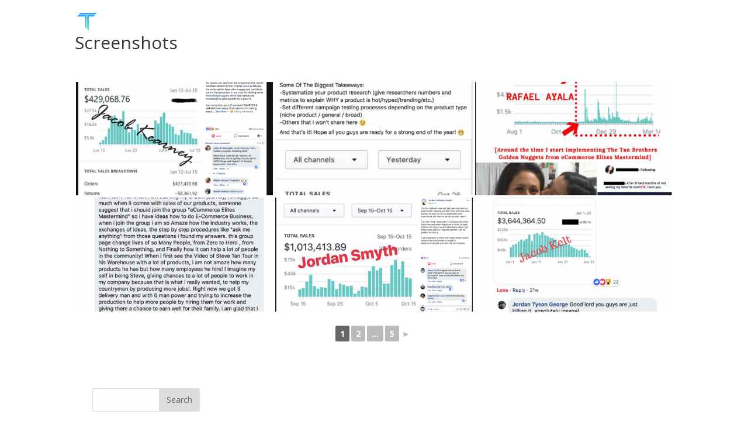

--- FILE ---
content_type: text/html; charset=UTF-8
request_url: https://www.supertanbros.com/students__trashed/screenshots/
body_size: 9643
content:
<!DOCTYPE html>
<html lang="en-US">
<head>
	<meta charset="UTF-8" />
<meta http-equiv="X-UA-Compatible" content="IE=edge">
	<link rel="pingback" href="https://www.supertanbros.com/xmlrpc.php" />

	<script type="text/javascript">
		document.documentElement.className = 'js';
	</script>

	<script>var et_site_url='https://www.supertanbros.com';var et_post_id='3958';function et_core_page_resource_fallback(a,b){"undefined"===typeof b&&(b=a.sheet.cssRules&&0===a.sheet.cssRules.length);b&&(a.onerror=null,a.onload=null,a.href?a.href=et_site_url+"/?et_core_page_resource="+a.id+et_post_id:a.src&&(a.src=et_site_url+"/?et_core_page_resource="+a.id+et_post_id))}
</script><title>Screenshots | Super Tan Brothers</title>
<link rel='dns-prefetch' href='//www.google.com' />
<link rel='dns-prefetch' href='//fonts.googleapis.com' />
<link rel='dns-prefetch' href='//s.w.org' />
<link rel="alternate" type="application/rss+xml" title="Super Tan Brothers &raquo; Feed" href="https://www.supertanbros.com/feed/" />
<link rel="alternate" type="application/rss+xml" title="Super Tan Brothers &raquo; Comments Feed" href="https://www.supertanbros.com/comments/feed/" />
		<script type="text/javascript">
			window._wpemojiSettings = {"baseUrl":"https:\/\/s.w.org\/images\/core\/emoji\/13.0.1\/72x72\/","ext":".png","svgUrl":"https:\/\/s.w.org\/images\/core\/emoji\/13.0.1\/svg\/","svgExt":".svg","source":{"concatemoji":"https:\/\/www.supertanbros.com\/wp-includes\/js\/wp-emoji-release.min.js"}};
			!function(e,a,t){var n,r,o,i=a.createElement("canvas"),p=i.getContext&&i.getContext("2d");function s(e,t){var a=String.fromCharCode;p.clearRect(0,0,i.width,i.height),p.fillText(a.apply(this,e),0,0);e=i.toDataURL();return p.clearRect(0,0,i.width,i.height),p.fillText(a.apply(this,t),0,0),e===i.toDataURL()}function c(e){var t=a.createElement("script");t.src=e,t.defer=t.type="text/javascript",a.getElementsByTagName("head")[0].appendChild(t)}for(o=Array("flag","emoji"),t.supports={everything:!0,everythingExceptFlag:!0},r=0;r<o.length;r++)t.supports[o[r]]=function(e){if(!p||!p.fillText)return!1;switch(p.textBaseline="top",p.font="600 32px Arial",e){case"flag":return s([127987,65039,8205,9895,65039],[127987,65039,8203,9895,65039])?!1:!s([55356,56826,55356,56819],[55356,56826,8203,55356,56819])&&!s([55356,57332,56128,56423,56128,56418,56128,56421,56128,56430,56128,56423,56128,56447],[55356,57332,8203,56128,56423,8203,56128,56418,8203,56128,56421,8203,56128,56430,8203,56128,56423,8203,56128,56447]);case"emoji":return!s([55357,56424,8205,55356,57212],[55357,56424,8203,55356,57212])}return!1}(o[r]),t.supports.everything=t.supports.everything&&t.supports[o[r]],"flag"!==o[r]&&(t.supports.everythingExceptFlag=t.supports.everythingExceptFlag&&t.supports[o[r]]);t.supports.everythingExceptFlag=t.supports.everythingExceptFlag&&!t.supports.flag,t.DOMReady=!1,t.readyCallback=function(){t.DOMReady=!0},t.supports.everything||(n=function(){t.readyCallback()},a.addEventListener?(a.addEventListener("DOMContentLoaded",n,!1),e.addEventListener("load",n,!1)):(e.attachEvent("onload",n),a.attachEvent("onreadystatechange",function(){"complete"===a.readyState&&t.readyCallback()})),(n=t.source||{}).concatemoji?c(n.concatemoji):n.wpemoji&&n.twemoji&&(c(n.twemoji),c(n.wpemoji)))}(window,document,window._wpemojiSettings);
		</script>
		<meta content="Divi Child v.1.0.0" name="generator"/><style type="text/css">
img.wp-smiley,
img.emoji {
	display: inline !important;
	border: none !important;
	box-shadow: none !important;
	height: 1em !important;
	width: 1em !important;
	margin: 0 .07em !important;
	vertical-align: -0.1em !important;
	background: none !important;
	padding: 0 !important;
}
</style>
	<link rel='stylesheet' id='sbi_styles-css'  href='https://www.supertanbros.com/wp-content/plugins/instagram-feed/css/sbi-styles.min.css' type='text/css' media='all' />
<link rel='stylesheet' id='wp-block-library-css'  href='https://www.supertanbros.com/wp-includes/css/dist/block-library/style.min.css' type='text/css' media='all' />
<link rel='stylesheet' id='contact-form-7-css'  href='https://www.supertanbros.com/wp-content/plugins/contact-form-7/includes/css/styles.css' type='text/css' media='all' />
<link rel='stylesheet' id='infusion-front-css-css'  href='https://www.supertanbros.com/wp-content/plugins/infusionsoft-official-opt-in-forms/includes/ext/infusionsoft_infusionbar/css/style.css' type='text/css' media='all' />
<link rel='stylesheet' id='inf_infusionsoft-open-sans-css'  href='https://fonts.googleapis.com/css?family=Open+Sans:400,700' type='text/css' media='all' />
<link rel='stylesheet' id='inf_infusionsoft-css-css'  href='https://www.supertanbros.com/wp-content/plugins/infusionsoft-official-opt-in-forms/css/style.css' type='text/css' media='all' />
<link rel='stylesheet' id='ngg_trigger_buttons-css'  href='https://www.supertanbros.com/wp-content/plugins/nextgen-gallery/static/GalleryDisplay/trigger_buttons.css' type='text/css' media='all' />
<link rel='stylesheet' id='simplelightbox-0-css'  href='https://www.supertanbros.com/wp-content/plugins/nextgen-gallery/static/Lightbox/simplelightbox/simple-lightbox.css' type='text/css' media='all' />
<link rel='stylesheet' id='fontawesome_v4_shim_style-css'  href='https://www.supertanbros.com/wp-content/plugins/nextgen-gallery/static/FontAwesome/css/v4-shims.min.css' type='text/css' media='all' />
<link rel='stylesheet' id='fontawesome-css'  href='https://www.supertanbros.com/wp-content/plugins/nextgen-gallery/static/FontAwesome/css/all.min.css' type='text/css' media='all' />
<link rel='stylesheet' id='nextgen_pagination_style-css'  href='https://www.supertanbros.com/wp-content/plugins/nextgen-gallery/static/GalleryDisplay/pagination_style.css' type='text/css' media='all' />
<link rel='stylesheet' id='nextgen_basic_thumbnails_style-css'  href='https://www.supertanbros.com/wp-content/plugins/nextgen-gallery/static/Thumbnails/nextgen_basic_thumbnails.css' type='text/css' media='all' />
<link rel='stylesheet' id='parent-style-css'  href='https://www.supertanbros.com/wp-content/themes/Divi/style.css' type='text/css' media='all' />
<link rel='stylesheet' id='divi-fonts-css'  href='https://fonts.googleapis.com/css?family=Open+Sans:300italic,400italic,600italic,700italic,800italic,400,300,600,700,800&#038;subset=latin,latin-ext' type='text/css' media='all' />
<link rel='stylesheet' id='divi-style-css'  href='https://www.supertanbros.com/wp-content/themes/Divi-Child/style.css' type='text/css' media='all' />
<link rel='stylesheet' id='wpforms-choicesjs-css'  href='https://www.supertanbros.com/wp-content/plugins/wpforms-lite/assets/css/integrations/divi/choices.min.css' type='text/css' media='all' />
<link rel='stylesheet' id='dashicons-css'  href='https://www.supertanbros.com/wp-includes/css/dashicons.min.css' type='text/css' media='all' />
<script type='text/javascript' src='https://www.supertanbros.com/wp-includes/js/jquery/jquery.min.js' id='jquery-core-js'></script>
<script type='text/javascript' src='https://www.supertanbros.com/wp-includes/js/jquery/jquery-migrate.min.js' id='jquery-migrate-js'></script>
<script type='text/javascript' id='photocrati_ajax-js-extra'>
/* <![CDATA[ */
var photocrati_ajax = {"url":"https:\/\/www.supertanbros.com\/index.php?photocrati_ajax=1","rest_url":"https:\/\/www.supertanbros.com\/wp-json\/","wp_home_url":"https:\/\/www.supertanbros.com","wp_site_url":"https:\/\/www.supertanbros.com","wp_root_url":"https:\/\/www.supertanbros.com","wp_plugins_url":"https:\/\/www.supertanbros.com\/wp-content\/plugins","wp_content_url":"https:\/\/www.supertanbros.com\/wp-content","wp_includes_url":"https:\/\/www.supertanbros.com\/wp-includes\/","ngg_param_slug":"nggallery","rest_nonce":"c3a529a5db"};
/* ]]> */
</script>
<script type='text/javascript' src='https://www.supertanbros.com/wp-content/plugins/nextgen-gallery/static/Legacy/ajax.min.js' id='photocrati_ajax-js'></script>
<script type='text/javascript' src='https://www.supertanbros.com/wp-content/plugins/nextgen-gallery/static/FontAwesome/js/v4-shims.min.js' id='fontawesome_v4_shim-js'></script>
<script type='text/javascript' defer crossorigin="anonymous" data-auto-replace-svg="false" data-keep-original-source="false" data-search-pseudo-elements src='https://www.supertanbros.com/wp-content/plugins/nextgen-gallery/static/FontAwesome/js/all.min.js' id='fontawesome-js'></script>
<script type='text/javascript' src='https://www.supertanbros.com/wp-content/plugins/nextgen-gallery/static/Thumbnails/nextgen_basic_thumbnails.js' id='nextgen_basic_thumbnails_script-js'></script>
<script type='text/javascript' src='https://www.supertanbros.com/wp-content/plugins/nextgen-gallery/static/Thumbnails/ajax_pagination.js' id='nextgen-basic-thumbnails-ajax-pagination-js'></script>
<link rel="https://api.w.org/" href="https://www.supertanbros.com/wp-json/" /><link rel="alternate" type="application/json" href="https://www.supertanbros.com/wp-json/wp/v2/pages/3958" /><link rel="EditURI" type="application/rsd+xml" title="RSD" href="https://www.supertanbros.com/xmlrpc.php?rsd" />
<link rel="wlwmanifest" type="application/wlwmanifest+xml" href="https://www.supertanbros.com/wp-includes/wlwmanifest.xml" /> 
<meta name="generator" content="WordPress 5.6.16" />
<link rel="canonical" href="https://www.supertanbros.com/students__trashed/screenshots/" />
<link rel='shortlink' href='https://www.supertanbros.com/?p=3958' />
<link rel="alternate" type="application/json+oembed" href="https://www.supertanbros.com/wp-json/oembed/1.0/embed?url=https%3A%2F%2Fwww.supertanbros.com%2Fstudents__trashed%2Fscreenshots%2F" />
<link rel="alternate" type="text/xml+oembed" href="https://www.supertanbros.com/wp-json/oembed/1.0/embed?url=https%3A%2F%2Fwww.supertanbros.com%2Fstudents__trashed%2Fscreenshots%2F&#038;format=xml" />
<script src="https://ze768.infusionsoft.com/app/webTracking/getTrackingCode"></script >
		<script>
		(function(h,o,t,j,a,r){
			h.hj=h.hj||function(){(h.hj.q=h.hj.q||[]).push(arguments)};
			h._hjSettings={hjid:1604780,hjsv:5};
			a=o.getElementsByTagName('head')[0];
			r=o.createElement('script');r.async=1;
			r.src=t+h._hjSettings.hjid+j+h._hjSettings.hjsv;
			a.appendChild(r);
		})(window,document,'//static.hotjar.com/c/hotjar-','.js?sv=');
		</script>
		<meta name="viewport" content="width=device-width, initial-scale=1.0, maximum-scale=1.0, user-scalable=0" /><link rel="shortcut icon" href="" /><link href="https://cdnjs.cloudflare.com/ajax/libs/OwlCarousel2/2.0.0-beta.3/assets/owl.carousel.css" rel="stylesheet">
<link rel="stylesheet" href="https://www.supertanbros.com/wp-content/uploads/2019/09/owl.carousel.min_.css">
<link rel="stylesheet" href="https://www.supertanbros.com/wp-content/uploads/2019/09/owl.theme_.default.min_.css">
<link href="https://cdnjs.cloudflare.com/ajax/libs/magnific-popup.js/1.1.0/magnific-popup.css" rel="stylesheet">
<link href="https://cdnjs.cloudflare.com/ajax/libs/font-awesome/4.7.0/css/font-awesome.min.css" rel="stylesheet">
<script src ="https://code.jquery.com/jquery-1.11.1.min.js"></script>
<script src ="https://cdnjs.cloudflare.com/ajax/libs/OwlCarousel2/2.0.0-beta.3/owl.carousel.js"></script>
<script src ="https://cdnjs.cloudflare.com/ajax/libs/magnific-popup.js/1.1.0/jquery.magnific-popup.js"></script>
<script src="https://www.supertanbros.com/wp-content/uploads/2019/09/owl.carousel.min_.js"></script>
<script src="https://www.supertanbros.com/wp-content/themes/Divi-Child/js/jquery.paroller.js"></script>
<!-- Global site tag (gtag.js) - Google Analytics -->
<script async src="https://www.googletagmanager.com/gtag/js?id=UA-144742968-5"></script>
<script>
 window.dataLayer = window.dataLayer || [];
 function gtag(){dataLayer.push(arguments);}
 gtag('js', new Date());
 gtag('config', 'UA-144742968-5');
</script>
<link rel="stylesheet" id="et-divi-customizer-global-cached-inline-styles" href="https://www.supertanbros.com/wp-content/cache/et/global/et-divi-customizer-global-1767173766806.min.css" onerror="et_core_page_resource_fallback(this, true)" onload="et_core_page_resource_fallback(this)" /></head>
<body data-rsssl=1 class="page-template-default page page-id-3958 page-child parent-pageid-1555 inf_infusionsoft page cls_screenshots et_pb_button_helper_class et_transparent_nav et_fixed_nav et_show_nav et_cover_background et_pb_gutter osx et_pb_gutters3 et_primary_nav_dropdown_animation_fade et_secondary_nav_dropdown_animation_fade et_pb_footer_columns_1_4__1_2 et_header_style_left et_smooth_scroll et_right_sidebar et_divi_theme et-db et_minified_js et_minified_css">
	<div id="page-container">

	
	
			<header id="main-header" data-height-onload="76">
			<div class="container clearfix et_menu_container">
							<div class="logo_container">
					<span class="logo_helper"></span>
					<a href="https://www.supertanbros.com/">
						<img src="https://www.supertanbros.com/wp-content/uploads/2019/08/logo-colored.png" alt="Super Tan Brothers" id="logo" data-height-percentage="35" />
					</a>
				</div>
							<div id="et-top-navigation" data-height="76" data-fixed-height="40">
											<nav id="top-menu-nav">
						<ul id="top-menu" class="nav et_disable_top_tier"><li id="menu-item-1812" class="menu-item menu-item-type-post_type menu-item-object-page menu-item-has-children menu-item-1812"><a href="https://www.supertanbros.com/about-steve-tan/">About</a>
<ul class="sub-menu">
	<li id="menu-item-1814" class="menu-item menu-item-type-post_type menu-item-object-page menu-item-1814"><a href="https://www.supertanbros.com/about-steve-tan/">About Steve Tan</a></li>
	<li id="menu-item-1813" class="menu-item menu-item-type-post_type menu-item-object-page menu-item-1813"><a href="https://www.supertanbros.com/about-evan-tan/">About Evan Tan</a></li>
</ul>
</li>
<li id="menu-item-38" class="menu-item menu-item-type-post_type menu-item-object-page menu-item-has-children menu-item-38"><a href="https://www.supertanbros.com/events/">Events</a>
<ul class="sub-menu">
	<li id="menu-item-6022" class="menu-item menu-item-type-post_type menu-item-object-page menu-item-6022"><a href="https://www.supertanbros.com/mastermind/">Mastermind</a></li>
	<li id="menu-item-6021" class="menu-item menu-item-type-post_type menu-item-object-page menu-item-6021"><a href="https://www.supertanbros.com/live-events/">Live Events</a></li>
</ul>
</li>
<li id="menu-item-37" class="menu-item menu-item-type-post_type menu-item-object-page menu-item-has-children menu-item-37"><a href="https://www.supertanbros.com/programs/">Programs</a>
<ul class="sub-menu">
	<li id="menu-item-1560" class="menu-item menu-item-type-post_type menu-item-object-page menu-item-1560"><a href="https://www.supertanbros.com/mastermind-retreats/">Mastermind Retreats</a></li>
</ul>
</li>
<li id="menu-item-36" class="menu-item menu-item-type-post_type menu-item-object-page menu-item-36"><a href="https://www.supertanbros.com/tools/">Tools</a></li>
<li id="menu-item-6594" class="menu-item menu-item-type-custom menu-item-object-custom menu-item-has-children menu-item-6594"><a href="#">Testimonials</a>
<ul class="sub-menu">
	<li id="menu-item-1571" class="menu-item menu-item-type-post_type menu-item-object-page menu-item-1571"><a href="https://www.supertanbros.com/testimonials/">Expert Testimonials</a></li>
	<li id="menu-item-6078" class="menu-item menu-item-type-post_type menu-item-object-page menu-item-6078"><a href="https://www.supertanbros.com/students/">Students</a></li>
</ul>
</li>
<li id="menu-item-33" class="menu-item menu-item-type-post_type menu-item-object-page menu-item-33"><a href="https://www.supertanbros.com/contact/">Contact</a></li>
</ul>						</nav>
					
					
					
					
					<div id="et_mobile_nav_menu">
				<div class="mobile_nav closed">
					<span class="select_page">Select Page</span>
					<span class="mobile_menu_bar mobile_menu_bar_toggle"></span>
				</div>
			</div>				</div> <!-- #et-top-navigation -->
			</div> <!-- .container -->
			<div class="et_search_outer">
				<div class="container et_search_form_container">
					<form role="search" method="get" class="et-search-form" action="https://www.supertanbros.com/">
					<input type="search" class="et-search-field" placeholder="Search &hellip;" value="" name="s" title="Search for:" />					</form>
					<span class="et_close_search_field"></span>
				</div>
			</div>
		</header> <!-- #main-header -->
			<div id="et-main-area">
	
<div id="main-content">


	<div class="container">
		<div id="content-area" class="clearfix">
			<div id="left-area">


			
				<article id="post-3958" class="post-3958 page type-page status-publish hentry">

				
					<h1 class="entry-title main_title">Screenshots</h1>
				
				
					<div class="entry-content">
					<!-- default-view.php -->
<div
	class="ngg-galleryoverview default-view
		"
	id="ngg-gallery-99f56dc4ee7b399a34f688c87017970f-1">

		<!-- Thumbnails -->
				<div id="ngg-image-0" class="ngg-gallery-thumbnail-box
								ngg-3-columns			"
			>
						<div class="ngg-gallery-thumbnail">
			<a href="https://www.supertanbros.com/wp-content/gallery/screenshots/Snip20180810_26.png"
				title=""
				data-src="https://www.supertanbros.com/wp-content/gallery/screenshots/Snip20180810_26.png"
				data-thumbnail="https://www.supertanbros.com/wp-content/gallery/screenshots/thumbs/thumbs_Snip20180810_26.png"
				data-image-id="1"
				data-title="Snip20180810_26"
				data-description=""
				data-image-slug="snip20180810_26"
				class="ngg-simplelightbox" rel="99f56dc4ee7b399a34f688c87017970f">
				<img
					title="Snip20180810_26"
					alt="Snip20180810_26"
					src="https://www.supertanbros.com/wp-content/gallery/screenshots/cache/Snip20180810_26.png-nggid011-ngg0dyn-486x280x100-00f0w010c011r110f110r010t010.png"
					width="486"
					height="280"
					style="max-width:100%;"
				/>
			</a>
		</div>
							</div>
			
				<div id="ngg-image-1" class="ngg-gallery-thumbnail-box
								ngg-3-columns			"
			>
						<div class="ngg-gallery-thumbnail">
			<a href="https://www.supertanbros.com/wp-content/gallery/screenshots/Snip20180810_28.png"
				title=""
				data-src="https://www.supertanbros.com/wp-content/gallery/screenshots/Snip20180810_28.png"
				data-thumbnail="https://www.supertanbros.com/wp-content/gallery/screenshots/thumbs/thumbs_Snip20180810_28.png"
				data-image-id="2"
				data-title="Snip20180810_28"
				data-description=""
				data-image-slug="snip20180810_28"
				class="ngg-simplelightbox" rel="99f56dc4ee7b399a34f688c87017970f">
				<img
					title="Snip20180810_28"
					alt="Snip20180810_28"
					src="https://www.supertanbros.com/wp-content/gallery/screenshots/cache/Snip20180810_28.png-nggid012-ngg0dyn-486x280x100-00f0w010c011r110f110r010t010.png"
					width="486"
					height="280"
					style="max-width:100%;"
				/>
			</a>
		</div>
							</div>
			
				<div id="ngg-image-2" class="ngg-gallery-thumbnail-box
								ngg-3-columns			"
			>
						<div class="ngg-gallery-thumbnail">
			<a href="https://www.supertanbros.com/wp-content/gallery/screenshots/Snip20180810_29.png"
				title=""
				data-src="https://www.supertanbros.com/wp-content/gallery/screenshots/Snip20180810_29.png"
				data-thumbnail="https://www.supertanbros.com/wp-content/gallery/screenshots/thumbs/thumbs_Snip20180810_29.png"
				data-image-id="3"
				data-title="Snip20180810_29"
				data-description=""
				data-image-slug="snip20180810_29"
				class="ngg-simplelightbox" rel="99f56dc4ee7b399a34f688c87017970f">
				<img
					title="Snip20180810_29"
					alt="Snip20180810_29"
					src="https://www.supertanbros.com/wp-content/gallery/screenshots/cache/Snip20180810_29.png-nggid013-ngg0dyn-486x280x100-00f0w010c011r110f110r010t010.png"
					width="486"
					height="280"
					style="max-width:100%;"
				/>
			</a>
		</div>
							</div>
			
				<div id="ngg-image-3" class="ngg-gallery-thumbnail-box
								ngg-3-columns			"
			>
						<div class="ngg-gallery-thumbnail">
			<a href="https://www.supertanbros.com/wp-content/gallery/screenshots/Snip20180810_30.png"
				title=""
				data-src="https://www.supertanbros.com/wp-content/gallery/screenshots/Snip20180810_30.png"
				data-thumbnail="https://www.supertanbros.com/wp-content/gallery/screenshots/thumbs/thumbs_Snip20180810_30.png"
				data-image-id="4"
				data-title="Snip20180810_30"
				data-description=""
				data-image-slug="snip20180810_30"
				class="ngg-simplelightbox" rel="99f56dc4ee7b399a34f688c87017970f">
				<img
					title="Snip20180810_30"
					alt="Snip20180810_30"
					src="https://www.supertanbros.com/wp-content/gallery/screenshots/cache/Snip20180810_30.png-nggid014-ngg0dyn-486x280x100-00f0w010c011r110f110r010t010.png"
					width="486"
					height="280"
					style="max-width:100%;"
				/>
			</a>
		</div>
							</div>
			
				<div id="ngg-image-4" class="ngg-gallery-thumbnail-box
								ngg-3-columns			"
			>
						<div class="ngg-gallery-thumbnail">
			<a href="https://www.supertanbros.com/wp-content/gallery/screenshots/Snip20180810_31.png"
				title=""
				data-src="https://www.supertanbros.com/wp-content/gallery/screenshots/Snip20180810_31.png"
				data-thumbnail="https://www.supertanbros.com/wp-content/gallery/screenshots/thumbs/thumbs_Snip20180810_31.png"
				data-image-id="5"
				data-title="Snip20180810_31"
				data-description=""
				data-image-slug="snip20180810_31"
				class="ngg-simplelightbox" rel="99f56dc4ee7b399a34f688c87017970f">
				<img
					title="Snip20180810_31"
					alt="Snip20180810_31"
					src="https://www.supertanbros.com/wp-content/gallery/screenshots/cache/Snip20180810_31.png-nggid015-ngg0dyn-486x280x100-00f0w010c011r110f110r010t010.png"
					width="486"
					height="280"
					style="max-width:100%;"
				/>
			</a>
		</div>
							</div>
			
				<div id="ngg-image-5" class="ngg-gallery-thumbnail-box
								ngg-3-columns			"
			>
						<div class="ngg-gallery-thumbnail">
			<a href="https://www.supertanbros.com/wp-content/gallery/screenshots/Snip20180810_33.png"
				title=""
				data-src="https://www.supertanbros.com/wp-content/gallery/screenshots/Snip20180810_33.png"
				data-thumbnail="https://www.supertanbros.com/wp-content/gallery/screenshots/thumbs/thumbs_Snip20180810_33.png"
				data-image-id="6"
				data-title="Snip20180810_33"
				data-description=""
				data-image-slug="snip20180810_33"
				class="ngg-simplelightbox" rel="99f56dc4ee7b399a34f688c87017970f">
				<img
					title="Snip20180810_33"
					alt="Snip20180810_33"
					src="https://www.supertanbros.com/wp-content/gallery/screenshots/cache/Snip20180810_33.png-nggid016-ngg0dyn-486x280x100-00f0w010c011r110f110r010t010.png"
					width="486"
					height="280"
					style="max-width:100%;"
				/>
			</a>
		</div>
							</div>
			
	
	<br style="clear: both" />

	
		<!-- Pagination -->
		<div class='ngg-navigation'><span class='current'>1</span>
<a class='page-numbers' data-pageid='2' href='https://www.supertanbros.com/students__trashed/screenshots/nggallery/page/2'>2</a>
<span class='ellipsis'>...</span>
<a class='page-numbers' data-pageid='5' href='https://www.supertanbros.com/students__trashed/screenshots/nggallery/page/5'>5</a>
<a class='prev' href='https://www.supertanbros.com/students__trashed/screenshots/nggallery/page/2' data-pageid=2>&#9658;</a></div>	</div>

					</div> <!-- .entry-content -->

				
				</article> <!-- .et_pb_post -->

			

			</div> <!-- #left-area -->

				<div id="sidebar">
		<div id="search-2" class="et_pb_widget widget_search"><form role="search" method="get" id="searchform" class="searchform" action="https://www.supertanbros.com/">
				<div>
					<label class="screen-reader-text" for="s">Search for:</label>
					<input type="text" value="" name="s" id="s" />
					<input type="submit" id="searchsubmit" value="Search" />
				</div>
			</form></div> <!-- end .et_pb_widget --><div id="recent-comments-2" class="et_pb_widget widget_recent_comments"><h4 class="widgettitle">Recent Comments</h4><ul id="recentcomments"></ul></div> <!-- end .et_pb_widget --><div id="archives-2" class="et_pb_widget widget_archive"><h4 class="widgettitle">Archives</h4>
			<ul>
							</ul>

			</div> <!-- end .et_pb_widget --><div id="categories-2" class="et_pb_widget widget_categories"><h4 class="widgettitle">Categories</h4>
			<ul>
				<li class="cat-item-none">No categories</li>			</ul>

			</div> <!-- end .et_pb_widget --><div id="meta-2" class="et_pb_widget widget_meta"><h4 class="widgettitle">Meta</h4>
		<ul>
						<li><a href="https://www.supertanbros.com/wp-login.php">Log in</a></li>
			<li><a href="https://www.supertanbros.com/feed/">Entries feed</a></li>
			<li><a href="https://www.supertanbros.com/comments/feed/">Comments feed</a></li>

			<li><a href="https://wordpress.org/">WordPress.org</a></li>
		</ul>

		</div> <!-- end .et_pb_widget -->	</div> <!-- end #sidebar -->
		</div> <!-- #content-area -->
	</div> <!-- .container -->


</div> <!-- #main-content -->


			<footer id="main-footer">
				
<div class="container">
    <div id="footer-widgets" class="clearfix">
		<div class="footer-widget"><div id="custom_html-7" class="widget_text fwidget et_pb_widget widget_custom_html"><div class="textwidget custom-html-widget"><img src ="https://www.supertanbros.com/wp-content/uploads/2019/08/shape.png" srcset="https://www.supertanbros.com/wp-content/uploads/2019/08/shape@2x.png 2x, https://www.supertanbros.com/wp-content/uploads/2019/08/shape@3x.png 3x" alt="logo-footer" class="logo-footer"></div></div> <!-- end .fwidget --><div id="nav_menu-3" class="fwidget et_pb_widget widget_nav_menu"><h4 class="title">SITE</h4><div class="menu-footer-menu-container"><ul id="menu-footer-menu" class="menu"><li id="menu-item-6590" class="menu-item menu-item-type-post_type menu-item-object-page menu-item-home menu-item-6590"><a href="https://www.supertanbros.com/">Home</a></li>
<li id="menu-item-6592" class="menu-item menu-item-type-post_type menu-item-object-page menu-item-6592"><a href="https://www.supertanbros.com/about-steve-tan/">Steve Tan</a></li>
<li id="menu-item-7112" class="menu-item menu-item-type-post_type menu-item-object-page menu-item-7112"><a href="https://www.supertanbros.com/about-evan-tan/">Evan Tan</a></li>
<li id="menu-item-6598" class="menu-item menu-item-type-post_type menu-item-object-page menu-item-6598"><a href="https://www.supertanbros.com/live-events/">Events</a></li>
<li id="menu-item-1173" class="menu-item menu-item-type-post_type menu-item-object-page menu-item-1173"><a href="https://www.supertanbros.com/programs/">Programs</a></li>
<li id="menu-item-1172" class="menu-item menu-item-type-post_type menu-item-object-page menu-item-1172"><a href="https://www.supertanbros.com/tools/">Tools</a></li>
<li id="menu-item-6597" class="menu-item menu-item-type-post_type menu-item-object-page menu-item-6597"><a href="https://www.supertanbros.com/testimonials/">Testimonials</a></li>
</ul></div></div> <!-- end .fwidget --></div> <!-- end .footer-widget --><div class="footer-widget"><div id="nav_menu-5" class="fwidget et_pb_widget widget_nav_menu"><h4 class="title">SUPPORT</h4><div class="menu-support-container"><ul id="menu-support" class="menu"><li id="menu-item-234" class="menu-item menu-item-type-post_type menu-item-object-page menu-item-234"><a href="https://www.supertanbros.com/contact/">Contact</a></li>
<li id="menu-item-233" class="menu-item menu-item-type-post_type menu-item-object-page menu-item-233"><a href="https://www.supertanbros.com/privacy-policy/">Privacy Policy</a></li>
<li id="menu-item-232" class="menu-item menu-item-type-post_type menu-item-object-page menu-item-232"><a href="https://www.supertanbros.com/refund-policy/">Refund Policy</a></li>
<li id="menu-item-231" class="menu-item menu-item-type-post_type menu-item-object-page menu-item-231"><a href="https://www.supertanbros.com/terms-of-use/">Terms of Use</a></li>
</ul></div></div> <!-- end .fwidget --></div> <!-- end .footer-widget --><div class="footer-widget"><div id="custom_html-3" class="widget_text fwidget et_pb_widget widget_custom_html"><h4 class="title">GET THE LATEST UPDATES!</h4><div class="textwidget custom-html-widget"><div class="email-footer nw_email-footer">
<div class="inf_infusionsoft_inline_form inf_infusionsoft_optin inf_infusionsoft_optin_1">
				<style type="text/css">.inf_infusionsoft .inf_infusionsoft_optin_1 .inf_infusionsoft_form_content button { background-color: #ff664b !important; } .inf_infusionsoft .inf_infusionsoft_optin_1 .inf_infusionsoft_form_content button { background-color: #ff664b !important; } .inf_infusionsoft .inf_infusionsoft_optin_1 h2, .inf_infusionsoft .inf_infusionsoft_optin_1 h2 span, .inf_infusionsoft .inf_infusionsoft_optin_1 h2 strong { font-family: "Open Sans", Helvetica, Arial, Lucida, sans-serif; }.inf_infusionsoft .inf_infusionsoft_optin_1 p, .inf_infusionsoft .inf_infusionsoft_optin_1 p span, .inf_infusionsoft .inf_infusionsoft_optin_1 p strong, .inf_infusionsoft .inf_infusionsoft_optin_1 form input, .inf_infusionsoft .inf_infusionsoft_optin_1 form button span { font-family: "Open Sans", Helvetica, Arial, Lucida, sans-serif; } </style>
				<div class="inf_infusionsoft_form_container inf_infusionsoft_popup_container inf_infusionsoft_rounded inf_infusionsoft_form_text_dark inf_infusionsoft_form_bottom inf_infusionsoft_inline_1_field">
					
			<div class="inf_infusionsoft_form_container_wrapper clearfix">
				<div class="inf_infusionsoft_header_outer">
					<div class="inf_infusionsoft_form_header split inf_infusionsoft_header_text_dark">
						<img src="https://www.supertanbros.com/wp-content/plugins/infusionsoft-official-opt-in-forms/images/premade-image-01.png" alt="Subscribe To Our Newsletter" class=" inf_infusionsoft_image_slideup inf_infusionsoft_image">
						<div class="inf_infusionsoft_form_text">
						<h2>Subscribe To Our Newsletter</h2><p>Join our mailing list to receive the latest news and updates from our team.</p>
					</div>
						
					</div>
				</div>
				<div class="inf_infusionsoft_form_content inf_infusionsoft_1_field inf_infusionsoft_bottom_inline">
					
					
					<form method="post" class="clearfix">
						
						<p class="inf_infusionsoft_popup_input inf_infusionsoft_subscribe_email ">
							<input placeholder="Enter email address">
						</p>

						<button data-optin_id="optin_1" data-service="infusionsoft" data-list_id="empty" data-page_id="3958" data-post_name="" data-cookie="" data-account="ze768" data-disable_dbl_optin="" data-redirect_url="" data-redirect="new_window" data-success_delay="5" data-center_webhook_url="" class="inf_infusionsoft_submit_subscription" >
							<span class="inf_infusionsoft_subscribe_loader"></span>
							<span class="inf_infusionsoft_button_text inf_infusionsoft_button_text_color_light">SUBSCRIBE!</span>
						</button>
						<div class="consent_wrapper" style="margin-top:10px;"></div>
					</form>

					
					<div class="inf_infusionsoft_success_container">
						<span class="inf_infusionsoft_success_checkmark"></span>
					</div>
					<h2 class="inf_infusionsoft_success_message">You have Successfully Subscribed!</h2>
					
				</div>
			</div>
			<span class="inf_infusionsoft_close_button"></span>
				</div>
			</div>
</div>
</div></div> <!-- end .fwidget --><div id="custom_html-11" class="widget_text fwidget et_pb_widget widget_custom_html"><div class="textwidget custom-html-widget"><br>
<br>
<br></div></div> <!-- end .fwidget --><div id="custom_html-5" class="widget_text fwidget et_pb_widget widget_custom_html"><h4 class="title">CONNECT WITH US</h4><div class="textwidget custom-html-widget"><div class ="footer-icons">
	

<script src="https://kit.fontawesome.com/98496a2aa2.js"></script>

<a href ="https://www.facebook.com/groups/EcomElites/" class="social-icons" style="color: white !important;"><i class="fab fa-facebook-f"></i></a>
	
	
	<a href ="https://www.instagram.com/heystevetan/" class="social-icons" style="color: white !important;"><i class="fab fa-instagram"></i></a>
	
	<a href =" https://instagram.com/heyevantan" class="social-icons" style="color: white !important;"><i class="fab fa-instagram"></i></a>
	</div></div></div> <!-- end .fwidget --></div> <!-- end .footer-widget -->    </div> <!-- #footer-widgets -->
</div>    <!-- .container -->

		
				<div id="footer-bottom">
					<div class="container clearfix">
				<div id="footer-info">© 2019 SuperTanBros.com. All rights reserved.</div>					</div>	<!-- .container -->
				</div>
			</footer> <!-- #main-footer -->
		</div> <!-- #et-main-area -->


	</div> <!-- #page-container -->

		<script type="text/javascript">
			</script>
	<!-- Instagram Feed JS -->
<script type="text/javascript">
var sbiajaxurl = "https://www.supertanbros.com/wp-admin/admin-ajax.php";
</script>
<script>
  

	(function($) {
 function setup_collapsible_submenus() {

 $( "<div class='sub-menu-toggle'></div>" ).insertBefore( "#main-header #mobile_menu.et_mobile_menu .menu-item-has-children > a" );
$( "#main-header #mobile_menu.et_mobile_menu .sub-menu-toggle" ).click(function () {
 $(this).toggleClass("popped");
	
});
}

 $(document).ready(function() {
 setup_collapsible_submenus();
 });
 $(window).load(function() {
 setup_collapsible_submenus();
 });

})
(jQuery);
</script>

<script type="text/javascript">
	 jQuery(document).ready(function() {
	// Hide the div
	jQuery('#reveal').hide();
	jQuery('.rv_button').click(function(e){
	e.preventDefault();jQuery("#reveal").slideToggle();
	jQuery('.rv_button').toggleClass('opened closed');
	});
		 
	
});
	
$(function(){
   $(".rv_button").click(function () {
      $(this).text(function(i, text){
          return text === "SHOW LESS" ? "SHOW MORE" : "SHOW LESS";
      })
   });
})	
	
// First we get the viewport height and we multiple it by 1% to get a value for a vh unit
let vh = window.innerHeight * 0.01;
// Then we set the value in the --vh custom property to the root of the document
document.documentElement.style.setProperty('--vh', `${vh}px`);

// We listen to the resize event
window.addEventListener('resize', () => {
  // We execute the same script as before
  let vh = window.innerHeight * 0.01;
  document.documentElement.style.setProperty('--vh', `${vh}px`);
});
	
 

	 $('#live-events-gallery').owlCarousel({
    margin:226,
    autoWidth:true,
	loop: true,
    items:4
})
      $(document).ready(function() {
        $('.popup-youtube').magnificPopup({
          type: 'image',
        });
		$('body .owl-item .popup-vimeo').magnificPopup({
          	disableOn: 700,
        	type: 'iframe',
        	mainClass: 'mfp-fade',
        	removalDelay: 160,
        	preloader: false,
        	fixedContentPos: false
        });
      });
      $('.gallery-events .item').magnificPopup({
        delegate: 'a',
      });
	
</script>
<script>
equalheight = function(container){

var currentTallest = 0,
currentRowStart = 0,
rowDivs = new Array(),
jQueryel,
topPosition = 0;
jQuery(container).each(function() {

jQueryel = jQuery(this);
jQuery(jQueryel).height('auto')
topPostion = jQueryel.position().top;

if (currentRowStart != topPostion) {
for (currentDiv = 0 ; currentDiv < rowDivs.length ; currentDiv++) {
rowDivs[currentDiv].height(currentTallest);
}
rowDivs.length = 0; 
currentRowStart = topPostion;
currentTallest = jQueryel.height();
rowDivs.push(jQueryel);
} else {
rowDivs.push(jQueryel);
currentTallest = (currentTallest < jQueryel.height()) ? (jQueryel.height()) : (currentTallest);
}
for (currentDiv = 0 ; currentDiv < rowDivs.length ; currentDiv++) {
rowDivs[currentDiv].height(currentTallest);
}
});
}

jQuery(window).load(function() {  
equalheight('.common-list-cls-test .vimeo-expertpage');
equalheight('.recomm-common-cls-box .inner-contant-cls');
equalheight('.more-articles-main .column article');
equalheight('.featured-articles .column article h2.entry-title');
equalheight('.featured-articles .column article .post-content');
equalheight('.slider_section_main .slide-box');
});


jQuery(window).resize(function(){ 
equalheight('.common-list-cls-test .vimeo-expertpage');
equalheight('.recomm-common-cls-box .inner-contant-cls');
equalheight('.more-articles-main .column article');
equalheight('.featured-articles .column article h2.entry-title');
equalheight('.featured-articles .column article .post-content');
equalheight('.slider_section_main .slide-box');
});
	
</script>
<script>
jQuery(document).ready(function (){
jQuery(".dropdown-privacy").change(function(){
var val = jQuery('.dropdown-privacy option:selected').val();
console.log(val);
jQuery('html, body').animate({
'scrollTop' : jQuery(".mobile-section "+val).position().top
});
});
});
</script>
<script>
jQuery(document).ready(function() {
var device_width = jQuery(document).width();
var topOfDivScroll = jQuery("#footer-blue-row").offset().top - jQuery(window).height();

jQuery(window).scroll(function() {
if (jQuery(window).scrollTop() > topOfDivScroll) {
jQuery('.private-policy-content-and-toggle-sec-main .right-side-toggle-sec-cls').addClass('sticky_sidebar_bt');
} else jQuery('.private-policy-content-and-toggle-sec-main .right-side-toggle-sec-cls').removeClass('sticky_sidebar_bt');
});

});
</script>
<script>
	jQuery('.live-event-row-parallax-effect-cls').paroller();	
</script>

<!-- article blog class add remove -->
<script>
jQuery(document).ready(function() {
var device_width = jQuery(document).width();
if (device_width > 1100) {
var nav = $('.relatedposts');
if (nav.length) {
  var topOfDivScroll = nav.offset().top - $(window).height();
  
}	
//var topOfDivScroll = $(".relatedposts").offset().top - $(window).height();

jQuery(window).scroll(function() {
if ($(window).scrollTop() > topOfDivScroll) {
jQuery('.top.top_fix').addClass('top_fix_sidebar_sc');
} else jQuery('.top.top_fix').removeClass('top_fix_sidebar_sc');
});

jQuery(window).scroll(function (event) {
var scroll = jQuery(window).scrollTop();
if(scroll > 800){
jQuery('.top.top_fix').addClass('top_fix_menu');
}else{
jQuery('.top.top_fix').removeClass('top_fix_menu');
}
});
}
});
</script>
<script>
(function() {

 if ($(window).width() < 999) {

	var header1 = jQuery(".tearms-heading-main");
	var header1_height = jQuery(header1).innerHeight();

	var cta = jQuery(".right-side-toggle-sec-cls");
	  jQuery(window).scroll(function() {    
	    var scroll = jQuery(window).scrollTop();
	       if (scroll >= header1_height) {
	          cta.addClass("sticky_sidebar_bt_1");
	        } else {
	          cta.removeClass("sticky_sidebar_bt_1");
	        }
	});
}
	})(); 
</script><link rel='stylesheet' id='et-gf-open-sans-css'  href='https://fonts.googleapis.com/css?family=Open+Sans:300italic,400italic,600italic,700italic,800italic,400,300,600,700,800&#038;subset=latin,cyrillic-ext,greek-ext,greek,vietnamese,latin-ext,cyrillic' type='text/css' media='all' />
<script type='text/javascript' id='contact-form-7-js-extra'>
/* <![CDATA[ */
var wpcf7 = {"apiSettings":{"root":"https:\/\/www.supertanbros.com\/wp-json\/contact-form-7\/v1","namespace":"contact-form-7\/v1"}};
/* ]]> */
</script>
<script type='text/javascript' src='https://www.supertanbros.com/wp-content/plugins/contact-form-7/includes/js/scripts.js' id='contact-form-7-js'></script>
<script type='text/javascript' id='infusionbar_js-js-extra'>
/* <![CDATA[ */
var infusion = {"admin_bar":""};
/* ]]> */
</script>
<script type='text/javascript' src='https://www.supertanbros.com/wp-content/plugins/infusionsoft-official-opt-in-forms/includes/ext/infusionsoft_infusionbar/js/infusion.js' id='infusionbar_js-js'></script>
<script type='text/javascript' src='https://www.supertanbros.com/wp-content/plugins/infusionsoft-official-opt-in-forms/js/jquery.uniform.min.js' id='inf_infusionsoft-uniform-js-js'></script>
<script type='text/javascript' id='inf_infusionsoft-custom-js-js-extra'>
/* <![CDATA[ */
var infusionsoftSettings = {"ajaxurl":"https:\/\/www.supertanbros.com\/wp-admin\/admin-ajax.php","pageurl":"https:\/\/www.supertanbros.com\/students__trashed\/screenshots\/","stats_nonce":"960bd0fc3a","subscribe_nonce":"84afd9509f"};
/* ]]> */
</script>
<script type='text/javascript' src='https://www.supertanbros.com/wp-content/plugins/infusionsoft-official-opt-in-forms/js/custom.js' id='inf_infusionsoft-custom-js-js'></script>
<script type='text/javascript' src='https://www.supertanbros.com/wp-content/plugins/infusionsoft-official-opt-in-forms/js/idle-timer.min.js' id='inf_infusionsoft-idle-timer-js-js'></script>
<script type='text/javascript' id='ngg_common-js-extra'>
/* <![CDATA[ */

var galleries = {};
galleries.gallery_99f56dc4ee7b399a34f688c87017970f = {"__defaults_set":null,"ID":"99f56dc4ee7b399a34f688c87017970f","album_ids":[],"container_ids":["1"],"display":"","display_settings":{"display_view":"default-view.php","images_per_page":"6","number_of_columns":"3","thumbnail_width":"486","thumbnail_height":"280","show_all_in_lightbox":"0","ajax_pagination":"1","use_imagebrowser_effect":"0","template":"","display_no_images_error":1,"disable_pagination":0,"show_slideshow_link":"0","slideshow_link_text":"View Slideshow","override_thumbnail_settings":"1","thumbnail_quality":"100","thumbnail_crop":"1","thumbnail_watermark":0,"ngg_triggers_display":"never","use_lightbox_effect":true,"_errors":[]},"display_type":"photocrati-nextgen_basic_thumbnails","effect_code":null,"entity_ids":[],"excluded_container_ids":[],"exclusions":[],"gallery_ids":null,"id":"99f56dc4ee7b399a34f688c87017970f","ids":null,"image_ids":[],"images_list_count":null,"inner_content":null,"is_album_gallery":null,"maximum_entity_count":500,"order_by":"sortorder","order_direction":"ASC","returns":"included","skip_excluding_globally_excluded_images":null,"slug":null,"sortorder":[],"source":"galleries","src":"","tag_ids":[],"tagcloud":false,"transient_id":null};
galleries.gallery_99f56dc4ee7b399a34f688c87017970f.wordpress_page_root = "https:\/\/www.supertanbros.com\/students__trashed\/screenshots\/";
var nextgen_lightbox_settings = {"static_path":"https:\/\/www.supertanbros.com\/wp-content\/plugins\/nextgen-gallery\/static\/Lightbox\/{placeholder}","context":"nextgen_images"};
/* ]]> */
</script>
<script type='text/javascript' src='https://www.supertanbros.com/wp-content/plugins/nextgen-gallery/static/GalleryDisplay/common.js' id='ngg_common-js'></script>
<script type='text/javascript' id='ngg_common-js-after'>
            var nggLastTimeoutVal = 1000;

            var nggRetryFailedImage = function(img) {
                setTimeout(function(){
                    img.src = img.src;
                }, nggLastTimeoutVal);

                nggLastTimeoutVal += 500;
            }
</script>
<script type='text/javascript' src='https://www.supertanbros.com/wp-content/plugins/nextgen-gallery/static/Lightbox/lightbox_context.js' id='ngg_lightbox_context-js'></script>
<script type='text/javascript' src='https://www.supertanbros.com/wp-content/plugins/nextgen-gallery/static/Lightbox/simplelightbox/simple-lightbox.js' id='simplelightbox-0-js'></script>
<script type='text/javascript' src='https://www.supertanbros.com/wp-content/plugins/nextgen-gallery/static/Lightbox/simplelightbox/nextgen_simple_lightbox_init.js' id='simplelightbox-1-js'></script>
<script type='text/javascript' src='https://www.google.com/recaptcha/api.js?render=6LdPgNkUAAAAAFxWfNs-8wIytteE7gcaq26-iSMo&#038;ver=3.0' id='google-recaptcha-js'></script>
<script type='text/javascript' id='wpcf7-recaptcha-js-extra'>
/* <![CDATA[ */
var wpcf7_recaptcha = {"sitekey":"6LdPgNkUAAAAAFxWfNs-8wIytteE7gcaq26-iSMo","actions":{"homepage":"homepage","contactform":"contactform"}};
/* ]]> */
</script>
<script type='text/javascript' src='https://www.supertanbros.com/wp-content/plugins/contact-form-7/modules/recaptcha/script.js' id='wpcf7-recaptcha-js'></script>
<script type='text/javascript' id='divi-custom-script-js-extra'>
/* <![CDATA[ */
var DIVI = {"item_count":"%d Item","items_count":"%d Items"};
var et_shortcodes_strings = {"previous":"Previous","next":"Next"};
var et_pb_custom = {"ajaxurl":"https:\/\/www.supertanbros.com\/wp-admin\/admin-ajax.php","images_uri":"https:\/\/www.supertanbros.com\/wp-content\/themes\/Divi\/images","builder_images_uri":"https:\/\/www.supertanbros.com\/wp-content\/themes\/Divi\/includes\/builder\/images","et_frontend_nonce":"7f80382c5e","subscription_failed":"Please, check the fields below to make sure you entered the correct information.","et_ab_log_nonce":"c5bd41fe99","fill_message":"Please, fill in the following fields:","contact_error_message":"Please, fix the following errors:","invalid":"Invalid email","captcha":"Captcha","prev":"Prev","previous":"Previous","next":"Next","wrong_captcha":"You entered the wrong number in captcha.","ignore_waypoints":"no","is_divi_theme_used":"1","widget_search_selector":".widget_search","is_ab_testing_active":"","page_id":"3958","unique_test_id":"","ab_bounce_rate":"5","is_cache_plugin_active":"no","is_shortcode_tracking":"","tinymce_uri":""};
var et_pb_box_shadow_elements = [];
/* ]]> */
</script>
<script type='text/javascript' src='https://www.supertanbros.com/wp-content/themes/Divi/js/custom.min.js' id='divi-custom-script-js'></script>
<script type='text/javascript' src='https://www.supertanbros.com/wp-content/themes/Divi/core/admin/js/common.js' id='et-core-common-js'></script>
<script type='text/javascript' src='https://www.supertanbros.com/wp-includes/js/wp-embed.min.js' id='wp-embed-js'></script>
	<script src='https://tgomilar.github.io/paroller.js/dist/jquery.paroller.js'></script>
	<script src='https://tgomilar.github.io/paroller.js/dist/jquery.paroller.min.js'></script>
	<script>
		jQuery('.my-paroller').paroller();
		//jQuery(window).paroller();
		//#jQuery('.live-event-main-div-cls img').paroller();
	</script>	
</body>
</html>


--- FILE ---
content_type: text/css; charset=UTF-8
request_url: https://www.supertanbros.com/wp-content/themes/Divi-Child/style.css
body_size: 41429
content:
/*
Theme Name:     Divi Child
Theme URI:      https://www.elegantthemes.com/gallery/divi/
Description:    Divi Child Theme
Author:         Elegant Themes
Author URI:     https://www.elegantthemes.com
Template:       Divi
Version:        1.0.0
*/


/* Theme customization starts here
------------------------------------------------------- */

@font-face {
	font-family: MetropolisSemiBold;
	src: url(https://www.supertanbros.com/wp-content/themes/Divi-Child/font/MetropolisSemiBold.woff);
	font-weight: normal;
}

@font-face {
	font-family: MetropolisMedium;
	src: url(https://www.supertanbros.com/wp-content/themes/Divi-Child/font/MetropolisMedium.woff);
	font-weight: normal;
}

@font-face {
	font-family: HKGroteskRegular;
	src: url(https://www.supertanbros.com/wp-content/themes/Divi-Child/font/HKGroteskRegular.woff);
	font-weight: normal;
}

@font-face {
	font-family: HKGroteskBold;
	src: url(https://www.supertanbros.com/wp-content/themes/Divi-Child/font/HKGroteskBold.woff);
	font-weight: normal;
}

@font-face {
	font-family: MetropolisRegular;
	src: url(https://www.supertanbros.com/wp-content/themes/Divi-Child/font/MetropolisRegular.woff);
	font-weight: normal;
}

@font-face {
	font-family: HKGroteskLightItalic;
	src: url(https://www.supertanbros.com/wp-content/themes/Divi-Child/font/HKGroteskLightItalic.woff);
	font-weight: normal;
}

.et_header_style_left #et-top-navigation nav>ul>li>a {
	color: white !important;
	font-family: HKGroteskRegular !important;
	opacity: 0.6;
	font-size: 14px;
	letter-spacing: 1px;margin-bottom: 10px;
}

/*========== Start Footer  ==========*/

/*div#footer-blue-row .et_pb_row.et_pb_row_10, div#footer-blue-row .et_pb_row.et_pb_row_9, div#footer-blue-row .et_pb_code_0 {transform: none;}
div#footer-blue-row #hide-tablet {margin-bottom:0 !important;margin-top: -140px !important;padding: 40px 15px;height: auto;min-height: auto;transform: none;}
div#footer-blue-row .et_pb_row.et_pb_row_10 {padding-bottom: 135px;}
div#footer-blue-row .et_pb_row.et_pb_row_9 {padding:0px;}*/

/*========== End Footer  ==========*/


div#header-banner {
	height: 100vh !important;
}

.et_fixed_nav #et-top-navigation {
	-webkit-transition:none !important;
	-moz-transition: none !important;
	transition: none !important;
}

.et-fixed-header#main-header {
	box-shadow: none!important;
	background-color: #222222;
	height: auto;
	padding: 20px 0px !important;
}

#main-header {
	padding-top: 10px;
}

#et-main-area {
	overflow: hidden !important;
}

.et_header_style_left #et-top-navigation nav>ul>li>a {
	color: white !important;
	font-family: HKGroteskRegular!important;
	opacity: 0.6;
	font-size: 14px;
	letter-spacing: 1px;
}


.et_header_style_left #et-top-navigation nav>ul>li>a:hover, .et_header_style_left #et-top-navigation nav>ul>li.et-hover>a{
	display: block;
	padding-bottom: 3px;
	background: linear-gradient(to left, #68e0cf, #209cff);
	background-size: 100% 3px;
	background-position: bottom 0 left 0, bottom 0px left 0;
	background-repeat: no-repeat;
	color: white !important;
	opacity: 1 !important;
	padding-bottom: 10px !important;
}

.et-fixed-header#main-header #logo {
	margin-bottom: 0px !important;
}

a.about-us-video {
	border: 2px solid transparent;
	width: 200px;
	height: 48px;
	background-image: linear-gradient(283deg, #68e0cf, #209cff);
	box-shadow: 0 8px 28px 0 rgba(0, 0, 0, 0.2);
	border: none;
	border-radius: 5px;
	-webkit-border-radius: 5px;
	-khtml-border-radius: 5px;
	-moz-border-radius: 5px;
	margin: 0 10px;
	padding: 10px;
	font-family: MetropolisSemibold;
	font-size: 16px;
	letter-spacing: 0.44px;
	text-align: center;
	color: #ffffff;
}

a.services-video {
	width: 200px;
	height: 48px;
	background-image: none;
	background-color: transparent;
	border: 1px solid #68e0cf;
	border-radius: 5px;
	-webkit-border-radius: 5px;
	-khtml-border-radius: 5px;
	-moz-border-radius: 5px;
	color: #68e0cf;
	margin: 0 10px;
	padding: 10px;
	font-family: MetropolisSemibold;
	font-size: 16px;
	letter-spacing: 0.44px;
	text-align: center;
}

.getstarted-link {
	font-family: MetropolisSemiBold;
	font-size: 16px;
	letter-spacing: 0.44px;
	text-align: center;
	color: #ffffff;
	padding: 13px;
	font-family: MetropolisSemiBold;
	font-size: 16px;
	letter-spacing: 0.44px;
	width: 320px;
	height: 48px;
	border-radius: 4px;
	-webkit-border-radius: 4px;
	-khtml-border-radius: 4px;
	-moz-border-radius: 4px;
	background-image: linear-gradient(283deg, #68e0cf, #209cff);
	padding: 14px 30px;
	margin: 0 auto;
	max-width: 95vw;
}

.getstarted-link a {
	color: white;
}

.header-a>a {
	display: inline-block;
	width: 200px;
	height: 48px;
	margin: 0 auto;
	margin-left: 20px;
	padding: 13px;
}

.container-button>a {
	display: inline-block;
	width: 200px;
	height: 48px;
	margin: 0 auto;
	margin-left: 20px;
	padding: 16px;
}

h1.video-text {
	height: 96px;
	font-family: MetropolisSemibold;
	font-size: 80px;
	font-weight: normal;
	letter-spacing: -1.67px;
	text-align: center;
	color: #ffffff;
	padding-bottom: 11px;
}

p.video-subtext {
	height: 27px;
	opacity: 0.6;
	text-shadow: 0 2px 28px rgba(0, 0, 0, 0.5);
	font-family: HKGroteskRegular;
	font-size: 24px;
	line-height: 1.17;
	text-align: center;
	color: #ffffff;
	margin-bottom: 40px;
	padding: 0 15px;
}

a.learn-more-a,
a.see-schedule-link {
	color: white;
}

.learn-more-div a:hover,
div#see-schedule-div:hover,
input.wpcf7-form-control.wpcf7-submit:hover,
a#learn-more-link:hover,
a.getstarted-link,
button.rv_button.closed:hover,
button.rv_button.opened:hover,
button.view-all-testimonials:hover {
	box-shadow: 0 8px 28px 0 rgba(0, 0, 0, 0.2);
	cursor: pointer !important;
}

input.wpcf7-form-control.wpcf7-submit {
	margin-left: 10px !important;
}

a.services-video:hover {
	box-shadow: 0 8px 28px 0 rgba(0, 0, 0, 0.2);
	background-color: #68e0cf;
	color: white;
}

.et_pb_row_20.et_pb_row
/*sliderviewalltestimonials*/

{
	padding-bottom: 20px !important;
}
.learn-more-div {width: 100%;display: inline-block;}
.learn-more-div a {width: auto;
    height: auto;
    border-radius: 4px;
	-webkit-border-radius: 4px;
	-khtml-border-radius: 4px;
	-moz-border-radius: 4px;
    background-image: linear-gradient(286deg, #68e0cf, #209cff);
    font-family: MetropolisSemiBold;
    font-size: 16px;
    letter-spacing: 0.44px;
    text-align: center;
    padding: 13px;
    float: left;
}

.footer-widget:last-child {
	width: 40% !important;
	display: block;
}

/*.et_pb_row_9.et_pb_row {
	width: 80% !important;
}*/

body #page-container .et_pb_section .et_pb_button_4,
body #page-container .et_pb_section .et_pb_button_5 {
	background-color: transparent !important;
	padding-bottom: 0px !important;
}

.et_pb_gutters3 .et_pb_column_4_4 .et_pb_blog_grid .column.size-1of3 {
	width: 29.667%;
	margin-right: 3% !important;
}

.et_pb_section_11.et_pb_section {
	padding-bottom: 0px !important;
}

.et_pb_section_7
/*live-ma*/

{
	height: auto !important;
}

.et_pb_text_7
/*mm mob*/

{
	transform: none;
}


div#see-schedule-div {
	font-family: MetropolisSemiBold;
	font-size: 16px;
	letter-spacing: 0.44px;
	text-align: center;
	color: #ffffff;
	width: 200px;
	height: 48px;
	border-radius: 4px;
	-webkit-border-radius: 4px;
	-khtml-border-radius: 4px;
	-moz-border-radius: 4px;
	background-image: linear-gradient(283deg, #68e0cf, #209cff);
	padding: 13px;
}
div#custom_html-3, div#custom_html-5 {
    width: 100%;
    display: inline-block;
}
.inf_infusionsoft .email-footer.nw_email-footer .inf_infusionsoft_inline_form {margin: 0;}
.email-footer.nw_email-footer .inf_infusionsoft_form_container.inf_infusionsoft_popup_container.inf_infusionsoft_rounded.inf_infusionsoft_form_text_dark.inf_infusionsoft_form_bottom.inf_infusionsoft_inline_1_field {max-height: inherit !important;top: auto !important;}
.email-footer.nw_email-footer .inf_infusionsoft_form_container_wrapper {max-height: inherit !important;}
.inf_infusionsoft .inf_infusionsoft_form_container h2.inf_infusionsoft_error_message {background: transparent;margin: 0;padding: 10px 0;color: #ff0000;}

.footer-icons {
	padding-top: 15px;
	width: 100%!important;
	display: flex !important;display: -webkit-box !important;display: -moz-box !important;
	display: -ms-flexbox !important;display: -webkit-flex !important;
    flex-wrap: wrap;
    justify-content: flex-start;
}
.email-footer form div.wpcf7-mail-sent-ok {color: #444;margin: 0;border: none;border-radius: 4px;-webkit-border-radius: 4px;-khtml-border-radius: 4px;-moz-border-radius: 4px;background-color: #edf7ed;padding: 10px;text-align: center;}
#main-header #mobile_menu.et_mobile_menu .sub-menu-toggle.popped~a {
	color: #444444 !important;
	opacity: 1 !important;
}

#footer-widgets .footer-widget a,
#footer-widgets .footer-widget li a {
	color: #444444 !important;
	font-family: HKGroteskRegular;
	font-size: 14px;
	line-height: 2.14;
}

#footer-widgets .footer-widget a,
#footer-widgets .footer-widget li a::before {
	list-style-type: none;
}

#footer-widgets {
	padding: 0px !important;
}

footer#main-footer {
	position: relative;
	padding-top: 40px!important;
}

.emaillist form {
	display: flex !important;display: -webkit-box !important;display: -moz-box !important;
	display: -ms-flexbox !important;display: -webkit-flex !important;
	flex-flow: row wrap !important;
	align-items: center !important;-webkit-box-align: center !important;-ms-flex-align: center !important;
}

input.wpcf7-form-control.wpcf7-submit {
	width: 300px !important;
    height: 49px;
    border-radius: 4px;
	-webkit-border-radius: 4px;
	-khtml-border-radius: 4px;
	-moz-border-radius: 4px;
    background-image: linear-gradient(286deg, #68e0cf, #209cff);
    border: none;
    color: white;
    font-family: MetropolisSemiBold;
    font-size: 16px;
    letter-spacing: 0.5px;
    margin-left: 20px;
    vertical-align: top !important;
    margin-top: 10px;
    margin-left: 10px !important;
}

input.wpcf7-form-control.wpcf7-text.wpcf7-email.wpcf7-validates-as-required.wpcf7-validates-as-email {
	width: 300px;
    height: 49px;
    border: 1px solid #dddddd;
    border-radius: 4px;
	-webkit-border-radius: 4px;
	-khtml-border-radius: 4px;
	-moz-border-radius: 4px;
    position: relative;
    margin-left: 10px;
    font-size: 18px;
    font-family: HKGroteskRegular;
    line-height: 1.67em;
    padding-left: 10px;
    margin-left: 0px;
    margin-top: 10px;
}

option {
	font-size: 18px;
	font-family: HKGroteskRegular;
}

select.wpcf7-form-control.wpcf7-select.wpcf7-validates-as-required {
    width: 300px;
    height: 49px;
    border-radius: 4px;
	-webkit-border-radius: 4px;
	-khtml-border-radius: 4px;
	-moz-border-radius: 4px;
    border: solid 1px #dddddd;
    background-color: #ffffff;
    font-size: 18px;
    padding-left: 10px;padding-right: 30px;
}

h6.signing-up {
	width: 100%;
	font-family: HKGroteskRegular;
	font-size: 12px;
	text-align: center;
	color: #444444;
	margin: 0 auto;
	padding-top: 30px;
	    display: block;
    height: auto;
    padding-bottom: 0;
}

form.wpcf7-form {
	position: relative;
	width: 100%;
}

input.wpcf7-form-control.wpcf7-text.wpcf7-email.wpcf7-validates-as-required.wpcf7-validates-as-email::placeholder {
	width: 115px;
	height: 23px;
	opacity: 0.4;
	font-family: HKGroteskRegular;
	font-size: 18px;
	color: #444444;
}

div#featured-titles {
	padding-bottom: 42px;
}

div#blog-article article {
	padding: 20px 30px;
	border-radius: 4px;
	-webkit-border-radius: 4px;
	-khtml-border-radius: 4px;
	-moz-border-radius: 4px;
	box-shadow: 0 18px 38px 0 rgba(0, 0, 0, 0.1);
	background-color: #ffffff;
	position: relative !important;
}

a.more-link:after, a.view-more-link:after {
	content: "\2192";
	margin-left: 10px;
	content: "" !important;margin-left: 10px;background: url(/wp-content/uploads/2019/10/arrow-right.svg) no-repeat; 
	width: 17px; height: 17px; display: inline-block; background-position: center; position: absolute; 
	background-size: 100%;
    top: 2px;
}
a.view-more-link:after{    top: 10px;    right: 10px;}
.post-content-inner {
	text-align: left;
	margin-bottom: 20px;
	margin-top: 10px;
}

div#footer-widgets h4 {
	font-family: MetropolisSemibold;
	font-size: 14px;
	font-weight: normal;
	letter-spacing: 1px;
	color: #444444;
}

#footer-widgets .footer-widget li:before {
	display: none !important;
}

.email-footer input {
	margin-left: 0px !important;
}

img.email-newsletter {
	vertical-align: middle;
	padding-right: 10px;
	margin-bottom: 10px;
}

#footer-widgets .footer-widget li {
	padding-left: 0px !important;
	font-family: HKGroteskRegular;
	font-size: 14px;
	line-height: 2.14;
	color: #444444;
}

h1.email-title-container {
	font-family: MetropolisSemibold;
	font-size: 24px;
	font-weight: normal;
	color: #000000;
	padding-top: 0px !important;
	padding-bottom: 20px !important;
}

form#wpforms-form-331 {
	float: left;
	width: 100%;
	text-align: left;
	display: block;
	margin: 0 auto;
}
.email-footer input.wpcf7-form-control.wpcf7-text.wpcf7-email.wpcf7-validates-as-required.wpcf7-validates-as-email {
    width: 320px;
    height: 49px;
    border: 1px solid #dddddd;
    border-radius: 4px;
	-webkit-border-radius: 4px;
	-khtml-border-radius: 4px;
	-moz-border-radius: 4px;
    position: relative;
    max-width: 95vw;
    margin-left: 10px;
    font-size: 18px;
    font-family: HKGroteskRegular;
    line-height: 1.67em;
    padding-left: 10px;
    margin-left: 0px !important;
    margin-bottom: 10px;
}

.wpforms-field-container {
	top: 50%;
	left: 50%;
	margin-right: -50%;
	transform: translate(10%, 50%);
}

.et_pb_testimonial_portrait:before {
	content: none !important;
}

.nav li ul {
	border-top: 0px !important;
}

#main-header .nav li ul {
	border-radius: 4px;
	-webkit-border-radius: 4px;
	-khtml-border-radius: 4px;
	-moz-border-radius: 4px;
	box-shadow: 0 8px 28px 0 rgba(0, 0, 0, 0.2);
	background-color: #ffffff !important;
	margin-top: 0px;
}

#top-menu .menu-item-has-children>a:first-child {
	padding-right: 0px !important;
}

#et-secondary-nav .menu-item-has-children>a:first-child:after,
#top-menu .menu-item-has-children>a:first-child:after {
	display: none !important;
}

.et_header_style_left #et-top-navigation nav>ul>li>a {
	padding-bottom: 0px !important;
}

.et-fixed-header #top-menu a {
	color: #555555 !important;
}

#top-menu a {
	-webkit-transition: none !important;
	-moz-transition: none !important;
	transition: none !important;
}

.item a:hover:before {
	background-color: transparent !important;
}

a#learn-more-link {
	background-image: linear-gradient(286deg, #68e0cf, #209cff) !important;
}

.email-footer {
	width: 520px !important;
	max-width: 120% !important;
}

#top-menu li a {
	color: #555555!important;
}

#top-menu .sub-menu li a:hover {
	width: 240px;
	background-image: linear-gradient(278deg, #68e0cf, #209cff) !important;
	color: white !important;
	width: 385;
	object-fit: contain;
	padding-left: 17px;
	padding-right: 17px;
}

#top-menu li li a {
	position: relative;
	width: 240px !important;
	left: 0px !important;
	padding: 10px 17px;
	font-family: HKGroteskRegular;
	font-size: 14px;
	font-weight: normal;
	font-style: normal;
	font-stretch: normal;
	line-height: normal;
	letter-spacing: normal;
	color: #ffffff;
}

#top-menu li li {
	padding: 0px !important;
}

canvas.particles-js-canvas-el {
	position: relative;
	top: -500px;
	height: 600px !IMPORTANT;
}

i.fab.fa-facebook-f,
i.fab.fa-instagram,
i.fab.fa-twitter {
	width: 48px;
	height: 48px;
	border-radius: 100%;
	-webkit-border-radius: 100%;
	-khtml-border-radius: 100%;
	-moz-border-radius: 100%;
	text-align: center;
	align-items: center;
	font-size: 20px;
	margin-right: 5px;
	background-color: #209cff !important;
	display: flex;display: -webkit-box;display: -moz-box;display: -ms-flexbox;display: -webkit-flex;
	justify-content: center;-webkit-box-pack: center;-ms-flex-pack: center;
	opacity: 0.4 !important;
}

.et_pb_gutters3 .footer-widget {
	margin-bottom: 30px !important;
	position: relative;
}

div#steve-footer img,
div#evan-footer img {
	box-shadow: 0 8px 28px 0 rgba(0, 0, 0, 0.2);
	border-radius: 100%;
	-webkit-border-radius: 100%;
	-khtml-border-radius: 100%;
	-moz-border-radius: 100%;
}

div#media_image-5 {
	position: relative;
	left: -4%;
}

.owl-carousel .owl-stage-outer {
	height: 424px !important;
	cursor: grab;
}

.owl-prev {
	background-color: black;
	height: 54px;
	position: absolute;
	top: 50%;
	width: 27px;
	z-index: 1000;
	left: 2%;
	cursor: pointer;
	color: transparent;
	margin-top: -27px;
}

.owl-next {
	background-color: black;
	height: 54px;
	position: absolute;
	top: 50%;
	width: 27px;
	z-index: 1000;
	right: 2%;
	cursor: pointer;
	color: transparent;
	margin-top: -27px;
}

.owl-prev:hover,
.owl-next:hover {
	opacity: 0.5;
}

.white-popup-block {
	background: #FFF;
	padding: 20px 30px;
	text-align: left;
	max-width: 650px;
	margin: 40px auto;
	position: relative;
}

div#player {
	box-shadow: 0 8px 28px 0 rgba(0, 0, 0, 0.2);
	background-color: white !important;
}

.fa-play:before {
    content: url(https://www.supertanbros.com/wp-content/uploads/2019/08/triangle1.png) !important;
    position: relative;
    display: flex;display: -webkit-box;display: -moz-box;display: -ms-flexbox;display: -webkit-flex;
justify-content: center;-webkit-box-pack: center;-ms-flex-pack: center;align-items: center;-webkit-box-align: center;
-ms-flex-align: center;
}

.mfp-iframe-holder {
	padding-top: 10% !important;
}

.mfp-bg {
	background: #444 !important;
}

.mfp-image-holder .mfp-close,
.mfp-iframe-holder .mfp-close {
	top: -50px;
	left: 50px;
	font-size: 32px;
	color: white !important;
	opacity: 1;
}

.mfp-iframe-scaler iframe {
	box-shadow: 0 8px 28px 0 rgba(0, 0, 0, 0.2) !important;
}

#sub-frame-error {
	box-shadow: 0 8px 28px 0 rgba(0, 0, 0, 0.2);
	background-color: #ffffff !important;
}

.popuptext {
	display: table;
}

img.image-carousel {
	width: 490px !important;
	height: 276px;
}

.popuptext p {
	margin-bottom: 10px;
}

.popuptext span {
	font-weight: bold;
	float: right;
}

.item {
	position: relative;
}

div#image-one img,
div#image-two img {
	box-shadow: 0 18px 38px 0 rgba(0, 0, 0, 0.1);
}

.item i {
	display: flex !important;display: -webkit-box !important;display: -moz-box !important;
	display: -ms-flexbox !important;display: -webkit-flex !important;
    color: #FFF;
    opacity: 1;
    position: absolute;
    bottom: 55%;
    padding: 17px 29px;
    left: 34%;
    border-radius: 5.3px;
	-webkit-border-radius: 5.3px;
	-khtml-border-radius: 5.3px;
	-moz-border-radius: 5.3px;
    box-shadow: 0 8px 24px 0 rgba(0, 0, 0, 0.5);
    background-color: #000000;
    width: 80px;
    height: 60px;
    justify-content: center;-webkit-box-pack: center;-ms-flex-pack: center;align-items: center;-webkit-box-align: center;
-ms-flex-align: center;
	left: 40%;

}

.item a {
	display: block;
	width: 100%;
	cursor: -webkit-grabbing;
	cursor: grabbing;
}

.item a:hover:before {
	content: "";
	background: rgba(0, 0, 0, 0.5);
	position: absolute;
	height: 100%;
	width: 100%;
	z-index: 1;
}

.item a:hover i {
	display: block;
	z-index: 2;
}

.card-testimonial {
	border-radius: 4px;
	-webkit-border-radius: 4px;
	-khtml-border-radius: 4px;
	-moz-border-radius: 4px;
	box-shadow: 0 18px 38px 0 rgba(0, 0, 0, 0.1);
	background-color: #ffffff;transition: 0.4s;
}

.card-testimonial img {
	border-radius: 4px 4px 0px 0px !important;
	-webkit-border-radius: 4px 4px 0px 0px !important;
	-khtml-border-radius: 4px 4px 0px 0px !important;
	-moz-border-radius: 4px 4px 0px 0px !important;
}

.card-testimonial p.testimonial-jobposition {
	padding-left: 30px;
}

p.testimonial-name {
	font-family: HKGroteskBold;
	font-size: 20px;
	line-height: 1.2em;
	color: #444444;
	padding-left: 30px;
	padding-top: 20px;
	height: 24px;
}

/*.et_pb_row_3.et_pb_row {
	padding-top: 128px !important;
}*/

.post-content-inner {
	font-family: HKGroteskRegular;
}

span.logo_helper {
	vertical-align: middle!important;
}

p.testimonial-jobposition {
	color: #888888;
	font-size: 16px;
	line-height: 2.5em;
	font-family: HKGroteskRegular;
	padding-bottom: 30px !important;
	margin-bottom: 100px !important
}

p.name-testimonial {
	padding-bottom: 0px !important;
}

.et-pb-controllers {
	bottom: 27% !important;
}
.homepage-test-bottom-sec-main-div .et-pb-controllers a{width: 12px;height: 12px;}

img.desktop-img-about {
	position: absolute;
	bottom: 0 !important;
	left: 0 !important;
	right: 0 !important;
}


/*.active.center {
	transform: scale(1);
	display: block;
	padding-bottom: 3px;
	background: linear-gradient(to left, #68e0cf, #209cff);
	background-size: 100% 3px;
	background-position: bottom 0 left 0, bottom 0px left 0;
	background-repeat: no-repeat;
	}
	.active {
	transform: scale(.8);
	}*/

img.logo-footer {
	margin-right: 20px;
}

#footer-info {
	color: #444444;
	font-family: HKGroteskRegular;
}

div#footer-bottom {
	border-top: 1px solid #DDE3E7;
}
/*
.wpcf7-response-output.wpcf7-display-none.wpcf7-validation-errors,
span.wpcf7-not-valid-tip {
	display: none !important;
}*/
.wpcf7-response-output.wpcf7-display-none.wpcf7-validation-errors {
display: none !important;
}
form.wpcf7-form .wpcf7-not-valid {
    border-color: #f00 !important;
}
.et_header_style_left .mobile_menu_bar {
	padding-bottom: 0px !important;
}

.mobile_menu_bar:before {
	color: #ffffff;
	position: relative;
	top: 3px;
}

#logo {
	max-height: 30px !important;
	position: relative;
	top: 0px;
	-webkit-transition: none !important;
	-moz-transition: none !important;
	transition: none !important;
	-webkit-transform: none !important;
}

.logo_container {
	-webkit-transition: none !important;
	-moz-transition: none !important;
	transition: none !important;
}


/*about*/

.container-about {
	position: relative;
	text-align: center;
	color: white;
	top: -60px;
}

.bottom-left {
	position: absolute;
	top: 0;
	padding-top: 394px;
	left: 120px;
	width: 190px;
	height: 58px;
	opacity: 0.6;
	font-family: MetropolisRegular;
	font-size: 48px;
	letter-spacing: 3.2px;
	color: rgb(255, 255, 255);
}

.bottom-left1 {
	position: absolute;
	top: 0;
	padding-top: 462px;
	left: 120px;
	font-family: MetropolisSemiBold;
	font-size: 180px;
	font-weight: normal;
	line-height: 1;
	letter-spacing: -8px;
	color: rgb(255, 255, 255);
}

.bottom-left2 {
	position: absolute;
	top: 0;
	padding-top: 642px;
	left: 120px;
	width: 488px;
	height: 90px;
	opacity: 0.6;
	font-family: HKGroteskRegular;
	font-size: 18px;
	line-height: 1.67;
	letter-spacing: normal;
	color: rgb(255, 255, 255);
	text-align: left;
}

a.bottom-left3 {
	font-family: MetropolisMedium;
	font-size: 16px;
	font-weight: initial;
	letter-spacing: 0.44px;
	text-align: center;
	color: rgb(255, 255, 255);
}

.link-about-header {
	position: absolute;
	top: 0;
	margin-top: 772px;
	left: 120px;
	width: 242px;
	height: 48px;
	border-radius: 4px;
	-webkit-border-radius: 4px;
	-khtml-border-radius: 4px;
	-moz-border-radius: 4px;
	box-shadow: 0 8px 28px 0 rgba(0, 0, 0, 0.2);
	background-image: linear-gradient(281deg, rgb(104, 224, 207), rgb(32, 156, 255));
	padding-top: 13px;
}

div#evan-bottomleft {
	position: absolute;
	top: 0;
	padding-top: 425.6px;
	left: 120px;
	width: 190px;
	height: 58px;
	opacity: 0.6;
	font-family: MetropolisRegular;
	font-size: 48px;
	letter-spacing: 3.2px;
	color: rgb(255, 255, 255);
}

div#evan-bottomleft1 {
	position: absolute;
	top: 0;
	padding-top: 487.2px;
	left: 120px;
	font-family: MetropolisSemiBold;
	font-size: 180px;
	font-weight: normal;
	line-height: 1;
	letter-spacing: -8px;
	color: rgb(255, 255, 255);
}

p#evan-bottomleft2 {
	position: absolute;
	top: 0;
	padding-top: 662.9px;
	left: 120px;
	width: 488px;
	height: 90px;
	opacity: 0.6;
	font-family: HKGroteskRegular;
	font-size: 18px;
	line-height: 1.67;
	letter-spacing: normal;
	color: rgb(255, 255, 255);
	text-align: left;
}

div#evan-link-about-header {
	position: absolute;
	top: 0;
	margin-top: 823px;
	left: 120px;
	width: 242px;
	height: 48px;
	border-radius: 4px;
	-webkit-border-radius: 4px;
	-khtml-border-radius: 4px;
	-moz-border-radius: 4px;
	box-shadow: 0 8px 28px 0 rgba(0, 0, 0, 0.2);
	background-image: linear-gradient(281deg, rgb(104, 224, 207), rgb(32, 156, 255));
	padding-top: 13px;
}

div#qoute-about-stevetan {
	max-width: 100%;
	width: 793px;
	height: 174px;
	font-family: HKGroteskRegular;
	font-size: 40px;
	font-weight: normal;
	font-style: normal;
	font-stretch: normal;
	line-height: 1.45;
	letter-spacing: -1.67px;
	text-align: center;
	color: #ffffff;
	margin: 0 auto;
}

div#qoute-about-evantan {
	max-width: 100%;
	width: 793px;
	height: 174px;
	font-family: HKGroteskRegular;
	font-size: 40px;
	font-weight: normal;
	font-style: normal;
	font-stretch: normal;
	line-height: 1.45;
	letter-spacing: -1.67px;
	text-align: center;
	color: #ffffff;
	margin: 0 auto;
}

img.stevetan-signature-about {
	padding-top: 40px;
	width: 448px;
	max-width: 100%;
}

img.evantan-signature-about {
	padding-top: 80px;
	width: 448px;
	max-width: 100%;
}

.timeline {
	position: relative;
	margin: 0 auto;
	width: 1000px;
	box-sizing: border-box;
}

.timeline:before {
	content: '';
	position: absolute;
	left: 50%;
	width: 4px;
	height: 1400px;
	max-height: 100%;
	background-color: #dddddd;
	margin-top: 150px;
}

.timeline ul {
	padding: 0;
	margin: 0;
}

.timeline ul li {
	list-style: none;
	position: relative;
	width: 51%;
	box-sizing: border-box;
}

.timeline ul li:nth-child(odd) {
	float: right;
	text-align: left;
	clear: both;
}

.timeline ul li:nth-child(even) {
	float: left;
	text-align: right;
	clear: both;
}

div#image-three {
	position: absolute;
	z-index: -9;
	top: 14px;
	left: -637px;
	width: 681px;
	height: 492px;
}

.content {
	padding-bottom: 20px;
}

.timeline ul li:nth-child(odd):before {
	display: none;
}

.timeline ul li:nth-child(even):before {
	display: none;
}

.timeline ul li h3 {
	padding: 0;
	margin: 0;
	font-weight: normal;
	font-family: MetropolisSemiBold;
	font-size: 36px;
	letter-spacing: -1px;
	color: #000000;
}

.timeline ul li p {
	margin: 10px 0 0;
	padding: 0;
	font-family: HKGroteskRegular;
	font-size: 18px;
	font-weight: normal;
	font-style: normal;
	font-stretch: normal;
	line-height: 1.89;
	letter-spacing: normal;
	color: #444444;
}

.timeline ul li .time h4 {
	font-size: 14px;
	height: 48px;
	font-family: MetropolisMedium;
	font-size: 40px;
	font-weight: normal;
	font-style: normal;
	font-stretch: normal;
	line-height: normal;
	letter-spacing: -0.27px;
	text-align: center;
	color: #ffffff;
	display: flex;display: -webkit-box;display: -moz-box;display: -ms-flexbox;display: -webkit-flex;
justify-content: center;-webkit-box-pack: center;-ms-flex-pack: center;align-items: center;-webkit-box-align: center;
-ms-flex-align: center;
	padding: 0px;
}

.timeline ul li:nth-child(odd) .time {
	position: absolute;
	top: 89px;
	left: -130px;
	margin: 0;
	color: #fff;
	width: 160px;
	height: 100px;
	box-shadow: 0 18px 38px 0 rgba(0, 0, 0, 0.1);
	background-image: linear-gradient(301deg, #68e0cf, #209cff);
	display: flex;display: -webkit-box;display: -moz-box;display: -ms-flexbox;display: -webkit-flex;
justify-content: center;-webkit-box-pack: center;-ms-flex-pack: center;align-items: center;-webkit-box-align: center;
-ms-flex-align: center;
	z-index: 9;
}

.timeline ul li:nth-child(even) .time {
	position: absolute;
	top: 12px;
	right: -130px;
	margin: 0;
	color: #fff;
	width: 160px;
	height: 100px;
	box-shadow: 0 18px 38px 0 rgba(0, 0, 0, 0.1);
	background-image: linear-gradient(301deg, #68e0cf, #209cff);
	display: flex;display: -webkit-box;display: -moz-box;display: -ms-flexbox;display: -webkit-flex;
justify-content: center;-webkit-box-pack: center;-ms-flex-pack: center;align-items: center;-webkit-box-align: center;
-ms-flex-align: center;
	z-index: 9;
}

.timeline-evan {
	position: relative;
	margin: 50px auto;
	padding: 40px 0;
	box-sizing: border-box;
}

.timeline-evan:before {
	content: '';
	position: absolute;
	left: 50%;
	width: 2px;
	height: 100%;
	background: #c5c5c5;
	display: none;
}

.timeline-evan ul {
	padding: 0;
	margin: 0;
}

.timeline-evan ul li {
	list-style: none;
	position: relative;
	width: 50%;
	margin: 50px 0px;
	box-sizing: border-box;
}

.timeline-evan ul li:nth-child(odd) {
	float: left;
	text-align: right;
	clear: both;
}

.timeline-evan ul li:nth-child(even) {
	float: right;
	text-align: left;
	clear: both;
}

.content-evan {
	padding-bottom: 20px;
	margin-bottom: 0px;
	text-align: left;
	top: 42px;
	position: relative;
}

.timeline-evan ul li:nth-child(odd):before {
	content: '';
	position: absolute;
	width: 10px;
	height: 10px;
	top: 24px;
	right: -6px;
	background: rgba(233, 33, 99, 1);
	border-radius: 50%;
	-webkit-border-radius: 50%;
	-khtml-border-radius: 50%;
	-moz-border-radius: 50%;
	box-shadow: 0 0 0 3px rgba(233, 33, 99, 0.2);
	display: none;
}

.timeline-evan ul li:nth-child(even):before {
	content: '';
	position: absolute;
	width: 10px;
	height: 10px;
	top: 24px;
	left: -4px;
	background: rgba(233, 33, 99, 1);
	border-radius: 50%;
	-webkit-border-radius: 50%;
	-khtml-border-radius: 50%;
	-moz-border-radius: 50%;
	box-shadow: 0 0 0 3px rgba(233, 33, 99, 0.2);
	display: none;
}

.timeline-evan ul li h3 {
	font-family: MetropolisSemiBold;
	font-size: 36px;
	font-weight: normal;
	font-style: normal;
	font-stretch: normal;
	line-height: normal;
	letter-spacing: -1px;
	color: #000000;
}

.timeline-evan ul li p {
	margin: 10px 0 0;
	padding: 0;
	font-family: HKGroteskRegular;
	font-size: 18px;
	font-weight: normal;
	font-style: normal;
	font-stretch: normal;
	line-height: 1.89;
	letter-spacing: normal;
	color: #444444;
}

.timeline-evan ul li .time-evan h4 {
	width: auto;
	height: auto;
	font-family: MetropolisMedium;
	font-size: 40px;
	font-weight: normal;
	font-style: normal;
	font-stretch: normal;
	line-height: normal;
	letter-spacing: -0.27px;
	text-align: center;
	color: #ffffff !important;
	padding: 25px 20px
}

.timeline-evan ul li:nth-child(odd) .time-evan {
	position: absolute;
	top: 42px;
	right: -50vw;
	margin-right: 470px;
	width: 160px;
	height: auto;
	box-shadow: 0 18px 38px 0 var(--black-10);
	background-image: linear-gradient(301deg, #68e0cf, #209cff);
}

.timeline-evan ul li:nth-child(even) .time-evan {
	position: absolute;
	top: 83px;
	left: -50vw;
	width: 160px;
	height: auto;
	margin-left: 470px;
	box-shadow: 0 18px 38px 0 var(--black-10);
	background-image: linear-gradient(301deg, #68e0cf, #209cff);
}

.timeline-evan ul li:nth-child(even) .image-evan {
	position: absolute;
	top: 12px;
	left: -50vw;
	z-index: -9;
}

.timeline-evan ul li:nth-child(odd) .image-evan {
	position: absolute;
	top: 12px;
	right: -50vw;
	z-index: -9;
}

#image-one.image-timeline {
	position: absolute;
	/*z-index: -9;*/
	top: 14px;
	left: -637px;
	width: 600px;
	height: 400px;
}

div#image-two {
	position: absolute;
	/*z-index: -9;*/
	top: 14px;
	right: -637px;
	width: 600px;
	height: 400px;
}

div#content-two {
	margin-top: 256px;
	margin-bottom: 205px;
	padding-right: 80px;text-align: left;
}

div#image-three {
	position: absolute;
	z-index: -9;
	top: 14px;
	left: -680px;
	width: 681px;
	height: 492px;
}

div#two {
	top: 180px;
}

div#content-two p {
	text-align: left;
}

div#image-two {
	top: 134px;
}

div#hide::before {
	display: none !important;
}

div#time-evan-img1 {
	top: 86px !important;
}

div#content-three {
	top: -30px;
	position: relative;
	padding-left: 90px;
	padding-bottom: 100px;
	padding-right: 20px;
}

div#content-one {
	padding-top: 120px !important;
	padding-left: 90px;
	padding-right: 20px;
}

div#three {
	top: -60px;
}

img.third-image-about {
	position: top;
	position: absolute;
	top: -120px;
	padding-right: 37px;
}

a.learn-about-steve-text::after {
	content: "" !important;
    margin-left: 10px;
    background: url(/wp-content/uploads/2019/10/arrow-right.svg) no-repeat;
    width: 17px;
    height: 17px;
    display: inline-block;
    background-position: center;
    position: absolute;
    background-size: 100%;
    top: 0px;
}

a.learn-about-steve-text {
	width: 194px;
	height: 22px;
	font-family: MetropolisMedium;
	font-size: 18px;
	color: #209cff;    position: relative;
}

.link-learn-about-steve {
	margin-top: 20px;
	margin-bottom: 0px !important;
}

p.ig-title-steve {
	font-family: MetropolisSemiBold;
	font-size: 36px;
	letter-spacing: -1px;
	color: #000000;
	margin-bottom: 41px;
	line-height: normal;
}

.sb_instagram_header {
	display: none !important;
}

div#sbi_load {
	display: none !important;
}

img.ig-icon-about,
img.fb-icon-about {
	width: 40px;
	height: 40px;
	vertical-align: middle;
	margin-left: 10px;
}

p.connect-with {
	font-family: MetropolisSemiBold;
	font-size: 24px;
	text-align: center;
	color: #444444;
	margin-top: 10px;
	margin-bottom: 10px;
}

span.ig-span,
span.fb-span {
	font-family: HKGroteskRegular;
	font-size: 16px;
	line-height: 1.5;
	color: #444444;
	margin-left: 10px;
}

div#column-1,
div#column-2,
div#column-3 {
	float: left;
	width: 33%;
}

.row-connect {
	margin: 0 auto;
	display: block;
}

.row-connect:after {
	content: "";
	display: table;
	clear: both;
}


/*Testimonials*/

div#expertpage-container {
	height: auto;
	display: flex;display: -webkit-box;display: -moz-box;display: -ms-flexbox;display: -webkit-flex;
align-items: center;-webkit-box-align: center;
-ms-flex-align: center;margin-bottom: 0;
}

p.expertpage-testimmonial {
	font-family: HKGroteskLightItalic;
	font-size: 20px;
	font-weight: normal;
	/*font-style: italic;*/
	font-stretch: normal;
	line-height: 1.5;
	letter-spacing: normal;
	color: #ffffff;
}

p.expertpage-name {
	font-family: HKGroteskBold;
	font-size: 18px;
	font-weight: initial;
	font-style: normal;
	font-stretch: normal;
	line-height: 1.33;
	letter-spacing: normal;
	color: #ffffff;padding-bottom: 0;
}

p.expertpage-jobposition {
	font-family: HKGroteskRegular;
	font-size: 16px;
	font-weight: normal;
	font-style: normal;
	font-stretch: normal;
	line-height: 1.5;
	letter-spacing: normal;
	color: #ffffff;
}

img.company-logo-expertpage {
	height: 40px;
	margin-top: 10px;
	width: 65px;
}

span.number-user {
	font-family: MetropolisSemiBold;
	font-size: 48px;
	font-weight: normal;
	font-style: normal;
	font-stretch: normal;
	line-height: normal;
	margin-left: 22px;
	letter-spacing: -1px;
	color: #ffffff;
	vertical-align: text-bottom;padding-bottom: 10px;
}

span.satisfied-customers {
	opacity: 0.6;
	font-family: HKGroteskRegular;
	font-size: 30px;
	font-weight: normal;
	font-style: normal;
	font-stretch: normal;
	line-height: 0.93;
	letter-spacing: normal;
	color: #ffffff;
	margin-left: 22px;
}


/*div#column-video-one,
div#column-video-two,
div#column-video-three,
div#column-video-four {
    width: 488px;
    height: 364px;
    border-radius: 4px;
    box-shadow: 0 18px 38px 0 rgba(0, 0, 0, 0.1);
    background-color: #ffffff;
    width: 488px;
    max-width: 100%;
}*/


p.expertpage-testimmonialvideos {
	font-family: HKGroteskLightItalic;
	font-size: 20px;
	font-weight: normal;
	/*font-style: italic;*/
	font-stretch: normal;
	line-height: 1.5;
	letter-spacing: normal;
	color: #444444;
}

img.company-logo-expertpagevideos {
	height: 48px;
	margin-top: 20px;
	width: 146px;
}

.vimeo-expertpage {
	width: 100%;
	max-width: 100%;
	border-radius: 4px 4px 4px 4px;
	-webkit-border-radius: 4px 4px 4px 4px;
	-khtml-border-radius: 4px 4px 4px 4px;
	-moz-border-radius: 4px 4px 4px 4px;
	overflow: hidden;
	box-shadow: 0 18px 38px 0 rgba(0, 0, 0, 0.1);
	background-color: #ffffff;
    display: inline-block;	
}
.fluid-width-video-wrapper{overflow: hidden;}
.vimeo-expertpage .fluid-width-video-wrapper, .vimeo-expertpage .fluid-width-video-wrapper iframe {
    overflow: hidden;
}
.vimeo-expertpage a {
    display: inline-block;
    width: 100%;
    overflow: hidden;
}
p.expertpage-vimeo-jobposition {
	font-family: HKGroteskRegular;
	font-size: 16px;
	font-weight: normal;
	font-style: normal;
	font-stretch: normal;
	line-height: 1.5em;
	letter-spacing: normal;
	color: #888888;
	margin-left: 30px;
	height: 40px;
}

p.expertpage-vimeo-name {
	margin-top: 20px;
	font-family: HKGroteskBold;
	font-size: 18px;
	font-weight: initial;
	font-style: normal;
	font-stretch: normal;
	line-height: 1.33em;
	letter-spacing: normal;
	color: #444444;
	margin-left: 0px;
    padding-left: 25px;
    padding-bottom: 0;
}

div#testimonial-opportunitiesvideo {
	height: 315px;
	-webkit-border-radius: 4px;
-khtml-border-radius: 4px;
-moz-border-radius: 4px;
border-radius: 4px;
	box-shadow: 0 18px 38px 0 rgba(0, 0, 0, 0.1);
	z-index: 9;
}

button.rv_button.closed,
button.rv_button.opened,
button.rv_button1.closed1,
button.rv_button1.opened1 {
	width: 138px;
	height: 40px;
	-webkit-border-radius: 4px;
-khtml-border-radius: 4px;
-moz-border-radius: 4px;
border-radius: 4px;
	background-image: linear-gradient(286deg, rgb(104, 224, 207), rgb(32, 156, 255));
	border: none;
	color: white;
	font-family: HKGroteskBold;
	font-size: 16px;
	font-weight: initial;
	font-style: normal;
	font-stretch: normal;
	line-height: normal;
	letter-spacing: 0.5px;
	text-align: center;
	cursor: pointer;
}


button.view-all-testimonials {
	width: 280px;
	height: 40px;
	-webkit-border-radius: 4px;
-khtml-border-radius: 4px;
-moz-border-radius: 4px;
border-radius: 4px;
	background-image: linear-gradient(278deg, #68e0cf, #209cff);
	border: none;
	font-family: HKGroteskBold;
	font-size: 16px;
	font-weight: initial;
	font-style: normal;
	font-stretch: normal;
	line-height: normal;
	letter-spacing: 0.5px;
	text-align: center;
	color: #ffffff;
}

div#expertpage-container:before {
	content: url(https://www.supertanbros.com/wp-content/uploads/2019/09/quote.svg);
	position: absolute;
	top: 0px;
	left: -10px;
}

div#row-1-expertpage p.expertpage-testimmonialvideos:before {
	content: url(https://www.supertanbros.com/wp-content/uploads/2019/09/quote.svg);
	position: absolute;
	top: 0px;
	left: -60px;
}

div#row-2-expertpage p.expertpage-testimmonialvideos:before {
	content: url(https://www.supertanbros.com/wp-content/uploads/2019/09/quote.svg);
	position: absolute;
	top: 0px;
	left: -60px;
}

div#row-3-expertpage p.expertpage-testimmonialvideos:before {
	content: url(https://www.supertanbros.com/wp-content/uploads/2019/09/quote.svg);
	position: absolute;
	top: 0px;
	left: -60px;
}

div#row-4-expertpage p.expertpage-testimmonialvideos:before {
	content: url(https://www.supertanbros.com/wp-content/uploads/2019/09/quote.svg);
	position: absolute;
	top: 0px;
	left: -60px;
}

span.testimonials-students-text {
    font-family: HKGroteskLightItalic;
    font-size: 20px;
    font-weight: normal;
    /*font-style: italic;*/
    font-stretch: normal;
    line-height: 1.5;
    letter-spacing: normal;
    color: #444444;
}
p.testimonial-name-stud {
    font-family: HKGroteskBold;
    font-size: 18px;
    font-weight: initial;
    font-style: normal;
    font-stretch: normal;
    line-height: 1.33;
    letter-spacing: normal;
    color: #444444;
}
p.testimonial-place {
    font-family: HKGroteskRegular;
    font-size: 16px;
    font-weight: normal;
    font-style: normal;
    font-stretch: normal;
    line-height: 1.5;
    letter-spacing: normal;
    color: #444444;
}
 
div#flexible-container {
    position: relative;
    padding-bottom: 56.25%;
    height: 0;
    overflow: hidden;
}
div#flexible-container iframe,   
div#flexible-container object,  
div#flexible-container embed {
    position: absolute;
    top: 0;
    left: 0;
    width: 100%;
    height: 100%;
}


  .container-students {
    position: relative;
    text-align: center;
}
p.centered-test-stud {
    max-width: 100%;
    width: 996px;
    height: 192px;
    font-family: MetropolisSemiBold;
    font-size: 80px;
    font-weight: normal;
    font-style: normal;
    font-stretch: normal;
    line-height: normal;
    letter-spacing: -1.67px;
    text-align: center;
	color: #ffffff;
	position: absolute;
	top: 50%;
	left: 50%;
	transform: translate(-50%, -50%);
}

p.centered-def-stud {
    position: absolute;
    top: 50%;
    left: 50%;
    transform: translate(-50%, 100%);
    width: 793px;
    height: 84px;
    opacity: 0.6;
    text-shadow: 0 2px 28px #00000080;
    font-family: HKGroteskRegular;
    font-size: 24px;
    font-weight: normal;
    font-style: normal;
    font-stretch: normal;
    line-height: 1.17;
    letter-spacing: normal;
    text-align: center;
	color: #ffffff;
	max-width: 100%;
}
/*iframe#fitvid0 {
    border-radius: 4px 4px 0px 0px ;
}*/
iframe#waes-video-banner {
    -webkit-border-radius: 4px;
-khtml-border-radius: 4px;
-moz-border-radius: 4px;
border-radius: 4px;
}
span.ratings-students {
    padding-right: 20px;
}
p.results-text {
    font-family: HKGroteskRegular;
    font-size: 20px;
    font-weight: normal;
    font-style: italic;
    font-stretch: normal;
    line-height: 1.5;
    letter-spacing: normal;
    color: #444444;
}
p.name-results {
    font-family: HKGroteskBold;
    font-size: 18px;
    font-weight: initial;
    font-style: normal;
    font-stretch: normal;
    line-height: 1.33;
    letter-spacing: normal;
    color: #444444;
}
p.results-loc {
    font-family: HKGroteskRegular;
    font-size: 16px;
    font-weight: normal;
    font-style: normal;
    font-stretch: normal;
    line-height: 1.5;
    letter-spacing: normal;
    color: #444444;
}
/*Live Events*/
.container-Live-Events{
	position: relative;
}
p.centered-live-events {
    opacity: 0.6;
    font-family: MetropolisRegular;
    font-size: 48px;
    font-weight: normal;
    font-style: normal;
    font-stretch: normal;
    line-height: normal;
    letter-spacing: 3.2px;
    color: #ffffff;
    max-width: 100%;
    position: absolute;
    top: 50%;
    text-transform: UPPERCASE;
    left: 0%;
    transform: translate(-0%, -50%);
    padding-left: 120px;
}
div#mob-students-image img {
    width: 100vw;
}
span.ratings-mob {
    display: none;
}
.fg-simple_portfolio {
    display: block;
    flex-wrap: unset;
    justify-content: unsafe;
    align-items: unset;
    align-content: unset;
}
img.mfp-img {
    max-height: 670px !important;
}
/*Page Live Events*/

h3.fb-mystery-live {
    font-family: HKGroteskBold;
    font-size: 20px;
    font-weight: initial;
    font-style: normal;
    font-stretch: normal;
    line-height: normal;
    letter-spacing: normal;
    color: #444444;
    padding-left: 20px;
}
p.loc-mystery {
    font-family: HKGroteskRegular;
    font-size: 16px;
    font-weight: normal;
    font-style: normal;
    font-stretch: normal;
    line-height: normal;
    letter-spacing: normal;
    color: #444444;
    padding-left: 20px;
}
div#live-events-bottomleft1 {
    position: absolute;
    top: 0;
    left: 170px;
    font-family: MetropolisSemiBold;
    font-size: 180px;
    font-weight: normal;
    letter-spacing: -8px;
    color: rgb(255, 255, 255);
    margin-top: 100px;
}
div#live-events-bottomleft {
    position: absolute;
    top: 0;
    padding-top: 425.6px;
    left: 170px;
    width: 190px;
    height: 58px;
    margin-top: 90px !important;
    opacity: 0.6;
    font-family: MetropolisRegular;
    font-size: 48px;
    letter-spacing: 3.2px;
    color: rgb(255, 255, 255);
}
div#live-events-col {
    font-family: HKGroteskRegular;
    font-size: 16px;
    font-weight: normal;
    font-style: normal;
    font-stretch: normal;
    line-height: 1.5;
    letter-spacing: normal;
    text-align: center;
    color: #444444;
}
p.eCommerce-text {
    width: 410px;
    max-width: 100%;
    font-family: MetropolisSemiBold;
    font-size: 36px;
    font-weight: normal;
    font-style: normal;
    font-stretch: normal;
    line-height: normal;
    letter-spacing: -1px;
	color: #222222;
	margin-top:40px;
}
p.siingapore-text {
    width: 118px;
    height: 29px;
    font-family: MetropolisRegular;
    font-size: 24px;
    font-weight: normal;
    font-style: normal;
    font-stretch: normal;
    line-height: normal;
    letter-spacing: normal;
    color: #888888;
}
p.eCommerce-def {
    width: 348px;
    height: 192px;
    font-family: HKGroteskRegular;
    font-size: 16px;
    font-weight: normal;
    font-style: normal;
    font-stretch: normal;
    line-height: 1.5;
    letter-spacing: normal;
    color: #444444;
}
img.et-waypoint.et_pb_animation_top.et-animated {
	    -webkit-animation: none;
		-moz-animation: none;
		-o-animation: none;
		animation:none;
}
button.book-now1, button.book-now2, button.book-now3, a.book-now2  {
    width: 139px;
    height: 40px;
    -webkit-border-radius: 4px;
-khtml-border-radius: 4px;
-moz-border-radius: 4px;
border-radius: 4px;
    background-image: linear-gradient(286deg, #68e0cf, #209cff);
    font-family: HKGroteskBold;
    font-size: 16px;
    font-weight: initial;
    font-style: normal;
    font-stretch: normal;
    line-height: normal;
    letter-spacing: 0.5px;
    text-align: center;
    color: #ffffff;
    border: none;
    margin: 0 auto;
	display: block;
	margin-top: 10px;
}
a.book-now2{line-height: 40px;}
div#Live-events-card1 .et_pb_blurb_content {
    max-width: 100vw;
}
.rectangle-icons {
    width: 150px;
    height: 100px;
    box-shadow: 0 18px 38px 0 #00000019;
    background-image: linear-gradient(to bottom, #ffffff, #ffffff), linear-gradient(303deg, #68e0cf, #209cff);
	top: 40px;
    position:absolute;
    z-index: 9;
    text-align: center;
    padding: 20px;
    right: 130px;
	float: right;
	display: flex;display: -webkit-box;display: -moz-box;display: -ms-flexbox;display: -webkit-flex;
justify-content: center;-webkit-box-pack: center;-ms-flex-pack: center;align-items: center;-webkit-box-align: center;
-ms-flex-align: center;
	
}
iframe#vid1-live-events {
	width: 640px;
	top: -50px;
}
.row-live-page2, .row-live-page4 {
    display: flex;display: -webkit-box;display: -moz-box;display: -ms-flexbox;display: -webkit-flex;
    flex-direction: row-reverse;-webkit-box-direction: row-reverse;
        -webkit-flex-direction: row-reverse;
        -ms-flex-direction: row-reverse;
}
.column-live-page2 {
    top: -220px;
    position: relative;
}
iframe#expert-vimeo {
    border-radius: 0px 4px 4px 0px;
    -webkit-border-radius: 0px 4px 4px 0px;;
	-khtml-border-radius: 0px 4px 4px 0px;;
	-moz-border-radius: 0px 4px 4px 0px;;
	border-radius: 0px 4px 4px 0px;;
}
div#sec3-live-events {
    margin-bottom: 250px;
}
.column-live-page2 p, .column-live-page4 p  {
    margin-left: 70px;
}
img.image-carousel-gallery{
	width: 340px !important;
	height: 226.7px;
	box-shadow: 0 18px 38px 0 rgba(0, 0, 0, 0.1);
}
/*.owl-dots,
.owl-nav.disabled{
	display: none;
}*/
div#rectangle-4 , div#rectangle-2{
    left: 0px !important;
}
.et_pb_blurb_content img {
    width: 100vw;
}
div#row-sec3-live-events-gallery {
    margin-top: 280px;
}
div#live-events-gallery1 .owl-carousel .owl-stage-outer{
	height: auto !important;
}
div#text2, div#text4 {
    padding-left: 7%;
    margin-left: 111px;
}
.column-live-page-sec3 .rectangle-icons {
	right: 75px;
	top: 60px;
}
/*end*/


@media (min-width: 1921px) {
	img.desktop-img-about {
		position: absolute;
		bottom: 0 !important;
		left: 0 !important;
		right: 0 !important;
	}
	div#content-one {
		padding-top: 89px;
	}
}

@media (min-width: 1899px) {
	.et_pb_text_9.et_pb_text {
		padding-bottom: 0px !important;
	}
	img.desktop-img-about {
		position: absolute;
		bottom: 0 !important;
		left: 0 !important;
		right: 0 !important;
	}
	div#fb-ig-container-about {
		width: 38% !important;
	}
}

@media only screen and (min-width: 1400px) {
	div#fb-ig-container-about {
		width: 50% !important;
	}
}


@media (max-width: 1900px) {
	img.desktop-img-about {
		position: absolute;
		bottom: 0 !important;
		left: 0 !important;
		right: 0 !important;
	}
}
@media (max-width: 1800px) {
	.rectangle-icons{
		right: 20px;
	}
}
@media (max-width: 1700px) {
	.rectangle-icons{
		right: 0px;
	}
}


@media (max-width: 1650px) {
	img.desktop-img-about {
		position: absolute;
		bottom: 0 !important;
		left: 0 !important;
		right: 0 !important;
	}
	span.ratings-students img {
		width: 20px;
	}
	.rectangle-icons {
		right: 10px;
		top: -10px;
	}
	.column-live-page-sec3 .rectangle-icons{
		right: 0px;
		top: 40px;
	}
	.column-live-page{
		padding: 0 40px;
	}
	.column-live-page-sec3{
		padding: 0 40px;
	}
	div#row-sec1-live-events-gallery {
		transform: translateX(0px) translateY(-250px);
	}
	div#text2, div#text4 {
		padding-left: 7%;
		margin-left: 0px;
	}
	.column-live-page1 p {
		padding-left: 7%;
	}
}

@media (max-width: 1522px) {
	.footer-widget:last-child {
		width: 47% !important;
	}
	img.desktop-img-about {
		position: absolute;
		bottom: 0 !important;
		left: 0 !important;
		right: 0 !important;
	}
	div#blog-article article {
		padding: 20px 30px;
		-webkit-border-radius: 4px;
-khtml-border-radius: 4px;
-moz-border-radius: 4px;
border-radius: 4px;
		box-shadow: 0 18px 38px 0 rgba(0, 0, 0, 0.1);
		background-color: #ffffff;
		max-height: 100% !important;
		height: 269px !important;
	}
	.column-live-page2 p, .column-live-page4 p{
		margin-left: 120px;
	}
	


}
@media (max-width: 1450px) {
	span.ratings-students img {
		width: 15px;
	}
	span.ratings-students {
		padding-right: 10px;
	}	
	p.expertpage-vimeo-jobposition{
		margin-left: 10px;
	}
}

@media (max-width: 1370px) {
	div#blog-article article {
		padding: 20px 30px;
		-webkit-border-radius: 4px;
-khtml-border-radius: 4px;
-moz-border-radius: 4px;
border-radius: 4px;
		box-shadow: 0 18px 38px 0 rgba(0, 0, 0, 0.1);
		background-color: #ffffff;
		max-height: 100% !important;
		height: 270px !important;
	}
	.et_pb_blog_0 .et_pb_post .more-link {
		    font-family: MetropolisRegular;
		color: #209cff!important;
		position: absolute;
		bottom: 10%;    font-size: 14px;
	}
	img.desktop-img-about {
		position: absolute;
		bottom: 0 !important;
		left: 0 !important;
		right: 0 !important;
	}
	.bottom-left1 {
		font-size: 140px !important;
	}
	
	div#content-one {
		padding-top: 89px;
	}
	.bottom-left {
		padding-top: 360px !important;
	}
	.bottom-left1 {
		padding-top: 412px !important;
	}
	.bottom-left2 {
		padding-top: 572px !important;
	}
	.link-about-header {
		margin-top: 692px !important;
	}
	.content-evan {
		left: 0;
		right: 0vw;
		margin-left: 20px !important;
		margin-right: 20px !important;
	}
	div#evan-link-about-header {
		margin-top: 723px !important;
	}
	div#expertpage-container {
		height: auto !important;
	}
	
.et_pb_row.expert-row.sec-cls .et_pb_module.et_pb_code.et_pb_code_2 {
    margin: 0;
}
	div#live-events-bottomleft1{
		margin-top: 80px;
		line-height: normal;
	}
	div#live-events-bottomleft{
		margin-top: -110px !important;
		left: 145px;

	}
	div#live-events-bottomleft1{
		margin-top: -40px;
		left: 145px;

	}
	div#transform-live-events {
		transform: translateX(0px) translateY(-350px);
	}
	.rectangle-icons img {
		width: 40px;
	}
	.rectangle-icons {
		width: 120px;
		height: 80px;
}
.rectangle-icons {
	top: 80px;
	right: 10px;
}
iframe#vid1-live-events{
	top: 50px; 
}
p.eCommerce-text{
	margin-top: 80px;
}
.row-live-page1 p, .column-live-page2 p, .column-live-page4 p{
	margin-left: 111px;
}
div#text2, div#text4 {
    padding-left: 0;
    position: relative;
    left: -60px;
}
}

@media (max-width: 1250px) {
	img.desktop-img-about {
		position: absolute;
		bottom: 0 !important;
		left: 0 !important;
		right: 0 !important;width: 50%;
	}
	div#blog-article article {
		padding: 20px 30px;
		-webkit-border-radius: 4px;
-khtml-border-radius: 4px;
-moz-border-radius: 4px;
border-radius: 4px;
		box-shadow: 0 18px 38px 0 rgba(0, 0, 0, 0.1);
		background-color: #ffffff;
		max-height: 100% !important;
		height: 350px !important;
	}
	div#image-two {
		max-width: 100%;
		right: -537px !important;
		top: 176px!important;
	}
	div#image-one {
		max-width: 100%;
		left: -537px !important;
		top: 30px !important;
	}
	
	.bottom-left {
		padding-top: 310px !important;
	}
	.bottom-left1 {
		padding-top: 372px !important;
	}
	.bottom-left2 {
		padding-top: 512px !important;
	}
	.link-about-header {
		margin-top: 630px !important;
	}
	div#evan-link-about-header {
		margin-top: 663px !important;
	}
	span.ratings-students img {
		width: 12px;
	}
	div#live-events-bottomleft1 {
		margin-top: -15px;
		left: 120px;
	}
	div#live-events-bottomleft{
		left: 120px;
	}
	
}


@media (max-width: 1200px){
#top-menu li{padding-right: 10px;}
.email-footer input.wpcf7-form-control.wpcf7-text.wpcf7-email.wpcf7-validates-as-required.wpcf7-validates-as-email {width: 300px;}
}


@media (max-width: 1150px) {
	div#one-evan-content,
	div#three-evan-content {
		left: -9vw !important;
	}
	div#two-evan-content {
		left: 10vw !important;
	}
	div#transform-live-events {
		transform: translateX(0px) translateY(-320px);
	}

}

@media (max-width:1001px) {
	div#image-one {
		max-width: 100%;
		left: -487px !important;
		top: 30px !important;
	}
	div#image-two {
		max-width: 100%;
		right: -487px !important;
		top: 176px !important;
	}
	div#image-three {
		position: absolute;
		z-index: -9;
		top: 14px;
		left: -663px;
		width: 681px;
		height: 492px;
	}
	.bottom-left {
		padding-top: 250px !important;
		font-size: 45px !important;
	}
	.bottom-left1 {
		padding-top: 302px !important;
		font-size: 110px !important;
	}
	.bottom-left2 {
		padding-top: 422px !important;
	}
	.link-about-header {
		margin-top: 530px !important;
	}
	div#content-two {
		margin-top: 200px;
		margin-bottom: 205px;
		padding-right: 70px;
		padding-left: 20px;
		text-align: left;
	}
	.content-evan {
		padding-bottom: 20px;
		margin-top: 400px;
	}
	.timeline-evan {
		width: 100%;
		padding-bottom: 0;
		margin: 100px 0 100px 0;
	}
	.timeline-evan:before {
		left: 20px;
		height: 100%;
		display: none;
	}
	.timeline-evan ul li:nth-child(odd),
	.timeline-evan ul li:nth-child(even) {
		margin-top: -50px;
		width: 100%;
		text-align: left;
		padding-left: 50px;
		padding-bottom: 50px;
	}
	.timeline-evan ul li:nth-child(odd):before,
	.timeline-evan ul li:nth-child(even):before {
		top: -18px;
		left: 16px;
		display: none;
	}
	.timeline-evan ul li:nth-child(odd) .time-evan,
	.timeline-evan ul li:nth-child(even) .time-evan,
	.timeline-evan ul li:nth-child(odd) .image-evan,
	.timeline-evan ul li:nth-child(even) .image-evan {
		top: -30px;
		right: inherit !important;
		left: inherit !important;
	}
	div#one-evan-content,
	div#three-evan-content {
		left: 0vw !important;
	}
	div#two-evan-content {
		left: 0vw !important;
	}
	.content-evan {
		padding-bottom: 20px;
		margin-bottom: 200px;
		text-align: left;
		top: 42px;
		position: relative;
		margin-left: 0px !important;
	}
	.timeline-evan ul li:nth-child(odd) .time-evan {
		left: 20px !important;
		top: 20px;
	}
	.timeline-evan ul li:nth-child(even) .time-evan {
		left: -450px !important;
		top: 20px;
	}
	.timeline-evan ul li:nth-child(even) {
		float: right;
		text-align: left;
		margin-bottom: -100px;
		clear: both;
		margin-top: -200px;
	}
	div#three-evan-content {
		margin-top: 550px;
	}
	div#timeline-evan-row {
		margin: -100px auto;
	}
	div#evan-link-about-header {
		margin-top: 563px !important;
	}
	div#live-events-bottomleft1{
		left: 100px !important;
	}
	div#live-events-bottomleft {
		margin-top: -190px !important;
	}
	div#Live-events-card1,
	div#Live-events-card2,
	div#Live-events-card3 {
		height: 340px;
	}
	div#section-blue-timeline-steve .timeline:before{margin-top: 90px;z-index: -9;}
	#image-one.image-timeline, div#image-two{width: 470px;}
}

@media (max-width: 1100px) {
	img.desktop-img-about {
		position: absolute;
		bottom: 0 !important;
		left: 0 !important;
		right: 0 !important;
	}
	div#blog-article article {
		padding: 20px 30px;
		-webkit-border-radius: 4px;
-khtml-border-radius: 4px;
-moz-border-radius: 4px;
border-radius: 4px;
		box-shadow: 0 18px 38px 0 rgba(0, 0, 0, 0.1);
		background-color: #ffffff;
		max-height: 100% !important;
		height: 380px !important;
	}
	div#fb-ig-container-about {
		width: 80%;
	}
	.bottom-left1 {
		font-size: 120px;
	}
	.bottom-left {
		padding-top: 290px;
	}
	.bottom-left1 {
		padding-top: 342px;
	}
	.bottom-left2 {
		padding-top: 482px;
	}
	.link-about-header {
		margin-top: 600px;
	}
}

@media (max-width: 981px) {
	div#WAES-row {
		background-color: transparent !important;
	}
	div#WAES {
		max-height: 100% !important;
		height: 100% !important;
	}
	ul#mobile_menu:before {
		content: url('https://www.supertanbros.com/wp-content/uploads/2019/09/shape.svg') !important;
		text-align: center;
		margin: 0 auto;
		display: block;
		margin-bottom: 16px;
	}
	.mobile_nav.opened .mobile_menu_bar:before {
		content: "\4d";
		z-index: 99999;
		color: #9e9e9e !important;
		top: 25px;
		font-size: 24px;
		padding-right: 35px;
		top: 19px !important;
	}
	.et_mobile_menu {
		background-color: #fff !important;
		padding: 20% 0;
		margin-top: -76px !important;
	}
	.et-fixed-header#main-header {
		box-shadow: none!important;
		background-color: #222222;
		height: auto;
		padding: 15px !important;
	}
	p.expertpage-testimmonial,
	p.expertpage-name,
	p.expertpage-jobposition,
	img.company-logo-expertpage {
		margin-left: 0px !important;
	}
	div#testimonial-header-mob {
		margin-top: 80px;
		padding: 0px !important;
	}
	.email-div-mobile p {
		font-family: MetropolisSemiBold;
		font-size: 18px;
		color: #000000;
		margin-bottom: 10px;
	}
	.et_pb_gutters3.et_pb_row .et_pb_column_1_3 {
		width: 28% !important;
	}
	img.mobile-image-about {
		position: relative;
		bottom: 0px !important;
	}
/*	div#connect-us-text {
		margin-top: 100px !important;
	}*/
	.footer-widget:last-child {
		width: 60% !important;
	}
	img.logo-footer {
		display: none !important;
	}
	header#main-header {
		background-color: #222222 !important;
		height: 56px !important;
		position: fixed !important;
	}
	/*.et-fixed-header .et_mobile_menu {
		margin-top: -16px !important;
	}
	.et-fixed-header .mobile_menu_bar:before {
		top: -25px !important;
	}*/
	ul#mobile_menu {
		position: fixed !important;
		height: 110vh;
		padding-top: 70px !important;
	}
	#main-header,
	#main-header .nav li ul,
	.et-search-form,
	#main-header .et_mobile_menu {
		background-color: #222222;
	}
	header#main-header {
		background-color: #222222 !important;
		height: 56px !important;
		position: fixed !important;
	}
	.et_pb_section_3 {
		height: auto;
		min-height: auto;
	}
	#main-header,
	#main-header .nav li ul,
	.et-search-form,
	#main-header .et_mobile_menu {
		background-color: white !important;
		font-family: HKGroteskRegular;
		font-weight: normal;
	}
	.container {
		width: 100% !important;
	}
	.et_header_style_left .logo_container {
		padding-left: 25px;
	}
	.et_header_style_centered #main-header .mobile_nav {
		background-color: transparent;
	}
	.mobile_nav.closed .select_page {
		display: none;
	}
	#logo {
		max-height: 24px !important;
		position: absolute;
	}
	.et_mobile_menu li a {
		text-align: center;
		font-size: .8em;
		border: 0;
		padding: 15px 0;
		letter-spacing: 1px;
	}
	.mobile_nav ul#mobile_menu .current_page_item>a {
		color: #444444;
	}
	.mobile_nav ul#mobile_menu li ul li a {
		font-size: .8em !important;
		margin: auto;
		padding-top: 0.2em;
	}
	#main-header #mobile_menu.et_mobile_menu .sub-menu-toggle.popped~a {
		color: #444444 !important;
		opacity: 1 !important;
	}
	.et_mobile_menu li a:hover {
		-webkit-transition: all .2s ease-in-out;
		transition: all .2s ease-in-out;
	}
	.mobile_menu_bar:before {
		padding-right: 25px;
	}
	.mobile_nav.opened .mobile_menu_bar:before {
		content: "\4d";
		z-index: 99999;
	}
	/* NESTING MOBILE MENU SETTINGS */
	#et_mobile_nav_menu .mobile_nav.opened .mobile_menu_bar::before {
		content: '\4d';
	}
	#top-menu .menu-item-has-children .menu-item-has-children>a:first-child::after,
	#et-secondary-nav .menu-item-has-children .menu-item-has-children>a:first-child::after {
		content: '5';
	}
	#main-header #mobile_menu.et_mobile_menu .menu-item-has-children {
		position: relative;
	}
	#main-header #mobile_menu.et_mobile_menu .sub-menu-toggle {
		position: absolute;
		background-color: transparent;
		z-index: 1;
		width: 36px;
		height: 36px;
		line-height: 36px;
		-webkit-border-radius: 50%;
		-khtml-border-radius: 50%;
		-moz-border-radius: 50%;
		border-radius: 50%;
		top: 6px;
		right: 10px;
		cursor: pointer;
		text-align: center;
	}
	#main-header #mobile_menu.et_mobile_menu .sub-menu-toggle.popped {
		background-color: transparent;
	}
	#main-header #mobile_menu.et_mobile_menu .sub-menu-toggle::before {
		font-family: "ETmodules" !important;
		font-weight: normal;
		font-style: normal;
		font-variant: normal;
		-webkit-font-smoothing: antialiased;
		-moz-osx-font-smoothing: grayscale;
		line-height: 36px;
		font-size: 24px;
		text-transform: none;
		padding-right: 25px;
		content: '\33';
		color: #9e9e9e;
	}
/*	#main-header #mobile_menu.et_mobile_menu .sub-menu-toggle.popped::before {
		content: '\32';
	}*/
	#main-header #mobile_menu.et_mobile_menu .sub-menu-toggle~ul.sub-menu {
		display: none !important;
		padding-left: 0;
	}
	#main-header #mobile_menu.et_mobile_menu .sub-menu-toggle.popped~ul.sub-menu {
		display: block !important;
		background-color: transparent;
	}
	#main-header #mobile_menu.et_mobile_menu li li {
		padding-left: 0;
	}
	#main-header #mobile_menu.et_mobile_menu li a,
	#main-header #mobile_menu.et_mobile_menu li li a,
	#main-header #mobile_menu.et_mobile_menu li li li a {
		padding-left: 20px;
		padding-right: 20px;
		padding-bottom: 16px !important;
		font-size: 14px !important;
	}
	#main-header #mobile_menu.et_mobile_menu .menu-item-has-children .sub-menu-toggle+a {
		padding-right: 20px;
		font-family: HKGroteskRegular;
		font-weight: normal;
		background-color: transparent;
		text-transform: uppercase;
	}
	#main-header #mobile_menu.et_mobile_menu li a {
		padding-right: 20px;
		font-family: HKGroteskRegular;
		font-weight: normal;
		background-color: transparent;
		text-transform: uppercase;
		color: #444444;
		opacity: 0.6;
	}
	#main-header #mobile_menu.et_mobile_menu li .sub-menu li a {
		color: #444444 !important;
		opacity: 1 !important;letter-spacing: normal;
	}
	.mobile_nav ul#mobile_menu li ul li a {
		text-transform: capitalize !important;
	}
	/* #main-header #mobile_menu.et_mobile_menu .menu-item-has-children > a {
	background-color: transparent;
	font-weight: inherit;
	color: #444444 !important;
	}
	*/
	.sub-menu-toggle.popped {
		display: block;
		background: linear-gradient(to left, #68e0cf, #209cff);
		background-size: 8% 3px;
		background-position: bottom 0 left 0, bottom 0px left 0;
		background-repeat: no-repeat;
		opacity: 1 !important;
		padding-bottom: 5px;
		content: '';
		background-position: bottom;
		border-width: -33px;
		background-position-x: 48vw;
	}
	#main-header #mobile_menu.et_mobile_menu .sub-menu-toggle {
		position: absolute;
		background-color: transparent;
		z-index: 1;
		width: 100%;
		height: 36px;
		line-height: 36px;
		-webkit-border-radius: 50%;
		-khtml-border-radius: 50%;
		-moz-border-radius: 50%;
		border-radius: 50%;
		top: 6px;
		right: 10px;
		cursor: pointer;
		text-align: right;
	}
	div#blog-article article {
		padding: 20px 30px;
		-webkit-border-radius: 4px;
		-khtml-border-radius: 4px;
		-moz-border-radius: 4px;
		border-radius: 4px;
		box-shadow: 0 18px 38px 0 rgba(0, 0, 0, 0.1);
		background-color: #ffffff;
		max-height: 100% !important;
		height: 269px !important;
	}
	/*div#footer-widgets {
		padding-left: 100px !important;
	}*/
	body footer#main-footer {    
		padding-left: 20px !important;
    	padding-right: 20px !important;
    }
	div#content-two {
		margin-top: 0px;
		margin-bottom: 290px;
		padding-top: 100px;
		padding-left: 0px !important;
	}
	div#two {
		top: 100px;
	}
	div#content-three {
		top: -30px;
		position: relative;
	}
	div#content-one {
		padding-top: 100px;
	}
	div#three {
		top: -150px;
	}
	div#image-two {
		max-width: 100%;
		top: 60px !important;
	}
	div#image-three {
		position: absolute;
		z-index: -9;
		top: -100px !important;
	}
	div#one {
		top: 89px;
	}
	div#blue-section-quotesteve {
		margin-top: 80px !important;
		z-index: 9;
	}
	.et_pb_bg_layout_dark .et_pb_slide_description {
		text-shadow: none !important;
	}
	.et_pb_slide {
		padding: 0px !important;
	}
	.et_pb_slide_description,
	.et_pb_slider_fullwidth_off .et_pb_slide_description {
		padding: 0px !important;
	}
	p.testimonial-subtext {
		padding: 0 20px 20px !important;
	}
	body #page-container .et_pb_section .et_pb_button_4 {
		padding-bottom: 50px !important;
	}
	li.li-first-steve {
		margin-top: 200px !important;
	}
	li.li-third-steve {
		margin-top: 150px;
	}
	img.third-image-about {
		padding-right: 0px !important;
	}
	img#mob-steve-about {
		width: 100% !important;
	}
	.container-tetx-mob div,
	.container-tetx-mob p {
		left: 40px !important;
		top: 43%;
	}
	.bottom-left {
		padding-top: 250px !important;
		font-size: 45px !important;
	}
	.bottom-left1 {
		padding-top: 302px !important;
		font-size: 110px !important;
		font-size: 180px !important;
	}
	.bottom-left2 {
		padding-top: 510px !important;
		text-shadow: 0 2px 28px rgba(0, 0, 0, 0.5) !important;
	}
	.link-about-header {
		margin-top: 630px !important;
	}
	div#evan-link-about-header-mob {
		margin-top: 660px !important;
	}
	div#fb-container-about,
	div#ig-container-about,
	p.connect-with {
		margin-bottom: 38px;
	}
	div#evan-link-header {
		margin-top: 660px;
	}
	div#blue-section-quoteevan {
		margin-top: -300px;
	}
	img.evantan-signature-about {
		padding-top: 80px;
	}
	div#qoute-about-evantan {
		margin-top: -100px;
	}
	div#footer-bottom {
		border-top: 1px solid #DDE3E7;
		margin-top: 50px;
	}
	div#row-2-expertpage {
		display: flex;display: -webkit-box;display: -moz-box;display: -ms-flexbox;display: -webkit-flex;
		flex-direction: column-reverse;
		-webkit-box-direction: column-reverse;
    -webkit-flex-direction: column-reverse;
    -ms-flex-direction: column-reverse;
	}
	div#row-4-expertpage {
		display: flex;display: -webkit-box;display: -moz-box;display: -ms-flexbox;display: -webkit-flex;
		flex-direction: column-reverse;
		-webkit-box-direction: column-reverse;
    -webkit-flex-direction: column-reverse;
    -ms-flex-direction: column-reverse;
	}
	div#testimonial-header-mob:before {
		position: absolute;
		z-index: 9;
		top: -70px;
		left: 50%;
		-webkit-border-radius: 50% !important;
		-khtml-border-radius: 50% !important;
		-moz-border-radius: 50% !important;
		border-radius: 50% !important;
		content: url(https://www.supertanbros.com/wp-content/uploads/2019/09/quote.svg) !important;
	}
	p.expertpage-testimmonialvideos:before {
		display: none !important;
	}
	.vimeo-expertpage {
		margin: 0 auto;
		margin-bottom: 25px;
		
	}
	.com-row-cls-stud-list .et_pb_column.et_pb_column_1_3, .com-row-expert-both-design-cls .et_pb_column_2_5, .com-row-expert-both-design-cls .et_pb_column_2_5 {margin-bottom: 25px !important;}
	.logo-testimonialsexpert {
		margin: 0 auto;
		display: block;
		text-align: center;
	}
	
	div#col-expertpage-sec2 {
    padding-top: 0px;
    padding-bottom: 0px;
}
	div#expertpagequote-containervideos {
		display: flex;display: -webkit-box;display: -moz-box;display: -ms-flexbox;display: -webkit-flex;
		align-items: center;-webkit-box-align: center;-ms-flex-align: center;

	}
	p.expertpage-testimmonialvideos {
		padding-top: 0px;
	}
	.logo-testimonialsexpert {
		margin-bottom: 40px !important;
		margin-top: 20px;
	}
	div#transform-testimonials-stud {
		display: flex;display: -webkit-box;display: -moz-box;display: -ms-flexbox;display: -webkit-flex;
		flex-direction: column-reverse;
		-webkit-box-direction: column-reverse;
    -webkit-flex-direction: column-reverse;
    -ms-flex-direction: column-reverse;
		width: 80% !important;
		transform: translateX(0px) translateY(-150px) !important;
	}
	div#transform-testimonials-expert {
		display: flex;display: -webkit-box;display: -moz-box;display: -ms-flexbox;display: -webkit-flex;
		flex-direction: column-reverse;
		-webkit-box-direction: column-reverse;
    -webkit-flex-direction: column-reverse;
    -ms-flex-direction: column-reverse;
	}

div#student-amazing-container {
    height: 100px;
}
p.centered-def-stud {
    position: absolute;
    top: 50%;
    left: 50%;
	transform: translate(-50%, 30%);
	font-size: 22px;
}
p.centered-test-stud {
font-size: 65px;
position: absolute;
    top: 50%;
    left: 50%;
    transform: translate(-50%, -65%);
}
div#transform-students-blue {
    margin-bottom: -80px !important;
}
span.ratings-students img {
    width: auto;
}
span.ratings-students{
	padding-left: 20px;
}
p.expertpage-vimeo-name{
	margin-left: 20px;
}
p.expertpage-vimeo-jobposition{
	margin-left: 20px;
}
div#student-title-container {
    top: 60px;
}
div#Live-events-card1 {
    width: 100%;
    height: 510px;

}


div#Live-events-card3 {
    margin-left: 5%;
    width: 95%;
}
div#Live-events-card2 {
    width: 95%;
}
div#live-events-bottomleft1{
	font-size: 130px !important;
}
.row-live-page1, .row-live-page2,
.row-live-page-sec3, .row-live-page4 {
    display: flex;display: -webkit-box;display: -moz-box;display: -ms-flexbox;display: -webkit-flex;
    flex-direction: column !important;
    -webkit-box-direction: column !important;
        -webkit-flex-direction: column !important;
        -ms-flex-direction: column !important;
}
.column-live-page1, .column-live-page2,
.column-live-page-sec3, .column-live-page4{
    max-height: 800px;
    width: 100% !important;
    z-index: 999999;
}
p.eCommerce-def, p.eCommerce-text,
p.siingapore-text{
	width: 100%;
	margin-left: 0px !important
}
.rectangle-icons{
	top: -10px;
	right: 165px;
}
div#row-sec1-live-events-gallery {
	transform: translateX(0px) translateY(-160px);
	height:200px ;
}
.row-live-page4 p.eCommerce-text {
    margin-top: -10px;
}
p.eCommerce-text {
    margin-top: -100px;
}
.row-live-page2 {
    margin-top: 150px;
}
.column-live-page2 iframe#vid1-live-events {
    top: 240px;
}
.column-live-page2 p.eCommerce-text{
	margin-top: 220px;
}
div#row-sec2-live-events .rectangle-live-events {
    position: absolute;
}
.row-live-page2 .rectangle-icons {
    top: 310px;
}
div#row-sec4-live-events-gallery {
    margin-top: 30px;
}
div#rectangle-4, div#rectangle-2 {
    left: 20px !important;
}
div#live-events-gallery1 .owl-item{
    margin-right: 60px !important;
}
p.eCommerce-text {
	width: 320px;
	height: 62px;
	font-family: MetropolisSemiBold;
	font-size: 26px;
	font-weight: normal;
	font-style: normal;
	font-stretch: normal;
	line-height: normal;
	letter-spacing: -0.54px;
	color: #000000;
}
p.siingapore-text {
    font-size: 18px;
}
div#Live-events-card2 img,
div#Live-events-card3 img{
	width: 100vw !important;
}
.rectangle-live-events{
	margin-left: 100px !important;
}
iframe#vid1-live-events{
	top: -20px;
}
.row-live-page-sec3 iframe#vid1-live-events {
    top: -74px;
}
.column-live-page1 p{
    margin-left: 50px !important;
    width: 100%;
}
.column-live-page2 p {
	margin-left: 0px !important;
}
div#live-events-gallery12 {
    margin-top: 130px;
    margin-bottom: 80px;
}
.row-live-page-sec3 p.eCommerce-text{
	margin-top: 10px;
}
div#row-sec3-live-events-gallery {
	margin-top: 330px;
	max-height: 200px !important;
}
div#text4 {
    margin-top: -80px;
}
.row-live-page4 p.eCommerce-text, .row-live-page-sec3 p.eCommerce-text,
.row-live-page2 p.eCommerce-text, .row-live-page1 p.eCommerce-text {
	height: 40px;
	width: 100%;

}
.row-live-page-sec3 .rectangle-icons img {
    margin-top: 0px;
}
.column-live-page-sec3 img {
    margin-top: -40px;
}
.column-live-page-sec3 img{
	height: auto !important;
}
div#live-events-bottomleft{
	margin-top:530px !important;
	left: 100px !important;
}
div#live-events-bottomleft1{
	margin-top: 705px !important;
}
div#transform-live-events {
    transform: translateX(0px) translateY(-450px);
}
div#text2, div#text4 {
	margin-left: 50px;
	left: 0 !important;
}
iframe#vid1-live-events {
    top: -80px;
}
div#row-sec2-live-events {
    transform: translateX(0px) translateY(-160px);
}
.column-live-page-sec3 .rectangle-icons {
    top: 20px;
    right: 80px;
}
.column-live-page-sec3 .rectangle-icons img {
    margin-top: 0px !important;
}
.email-footer input.wpcf7-form-control.wpcf7-text.wpcf7-email.wpcf7-validates-as-required.wpcf7-validates-as-email { width: 320px;}
div#mastermind-events {
    max-height: 100% !important;
}
div#hot-seat-seesion,
div#build-superstar,
div#super-networking,
div#all-pillars-ecommerce {
    display: flex;display: -webkit-box;display: -moz-box;display: -ms-flexbox;display: -webkit-flex;
    flex-direction: column-reverse;
    -webkit-box-direction: column-reverse;
    -webkit-flex-direction: column-reverse;
    -ms-flex-direction: column-reverse;
}
div#hot-seat-session-def {
    margin: 0 auto;
    display: block;
    text-align: center;
}
div#hot-seat-session-title {
    width: 100% !important;
    margin: 0 auto;
    text-align: center;
}
div#facebook-ads-title,
div#build-superstar-title,
div#high-level-product-title,
div#super-networking-title,
div#risk-diversification-title,
div#all-pillars-ecommerce-title{
    display: block;
    margin: 0 auto;
    text-align: center;
}
div#facebook-ads-def,
div#build-superstar-def,
div#high-level-product-def,
div#super-networking-def,
div#risk-diversification-def,
div#all-pillars-ecommerce-def {
    text-align: center;
    margin: 0 auto;
}
}
@media only screen and (max-width: 960px) {

	.rectangle-icons {
		top: -10px;
		right: 135px;
	}
	.column-live-page-sec3 .rectangle-icons {
		right: 50px;
	}
	div#row-sec3-live-events-gallery{
		margin-top: 360px;
	}
	div#row-sec2-live-events-gallery {
		margin-top: 50px;
	}
	div#live-events-gallery12{
		margin-top: -80px;
	}
	
}
@media only screen and (max-width: 930px) {
	.column-live-page2 p.eCommerce-text {
		margin-top: 230px;
	}
	div#row-sec2-live-events-gallery {
		margin-top: 40px;
	}
	.rectangle-icons{
		right: 125px;
	}
	div#live-events-gallery12{
		margin-top: -120px;
	}
	.column-live-page-sec3 .rectangle-icons {
		right: 30px;
	}
}
@media only screen and (max-width: 910px) {
	.column-live-page-sec3 .rectangle-icons {
		right: -5px;
	}
	.rectangle-icons{
		right: 100px;
		top: -20px;
	}
	.row-live-page1 p.eCommerce-text {
		margin-top: -90px;
	}
}
@media only screen and (max-width: 901px) {
	.timeline {
		width: 100%;
		padding-bottom: 0;
		margin-left: 20px;
	}
	h1 {
		font-size: 40px;
		text-align: center;
	}
	.timeline:before {
		left: 20px;
		height: 100%;
		z-index: -9;
		margin-top: 100px;
	}
	.timeline ul li:nth-child(odd),
	.timeline ul li:nth-child(even) {
		width: 100%;
		text-align: left;
		padding-left: 50px;
		padding-bottom: 50px;
	}
	.timeline ul li:nth-child(odd):before,
	.timeline ul li:nth-child(even):before {
		top: -18px;
		left: 16px;
	}
	.timeline ul li:nth-child(odd) .time,
	.timeline ul li:nth-child(even) .time {
		top: -30px !important;
		z-index: 9;
		right: inherit !important;
		left: -20px;
	}
	div#two {
		top: -50px;
	}
	div#image-one {
		position: relative !important;
		left: initial;
		right:  initial;
		top: initial;
		max-width: 100% !important;
	}

	div#image-two {
		position: relative !important;
		left: -50px !important;
		right: 0 !important;
		top: -400px !important;
		max-width: 100% !important
	}
	.bottom-left {
		padding-top: 180px !important;
		font-size: 40px !important;
		left: 50px !important;
	}
	.bottom-left1 {
		padding-top: 230px !important;
		font-size: 170px !important;
		left: 50px !important;
	}
	.bottom-left2 {
		padding-top: 420px !important;
		left: 50px !important;
	}
	.link-about-header {
		margin-top: 540px !important;
		left: 50px !important;
	}
	div#content-one {
		padding-top: 120px !important;
		padding-left: 0px;
		padding-right: 70px;
		position: relative;
		top: 280px;
	}
	div#content-two {
		margin-bottom: 0px !important;
		padding-top: 100px;
		top: 280px;
		position: relative;
	}
	div#content-three {
		padding-bottom: 100px;
		padding-right: 70px;
		padding-left: 0px !important;
		top: initial;
	}
	li.li-third-steve {
		margin-top: 0px;
	}
	li.li-third-steve {
		margin-top: 0px;
	}
	div#image-three {
		position: relative !important;
		left: initial !important;
		right: 0 !important;
		top: initial !important;
		max-width: 100% !important;
	}
	li.li-first-steve {
		margin-top: 20px !important;
	}
	.timeline:before {
		margin-top: -80px !important;
	}
	div#green-steve-header {
		margin-bottom: 40px !important;
	}
	div#live-events-bottomleft1{
		margin-top: 620px !important;
	}
	div#live-events-bottomleft{
		margin-top: 380px !important;
	}
	.row-live-page4 p.eCommerce-text {
		margin-top: -5px;
	}
	.column-live-page2 p.eCommerce-text {
		margin-top: 240px;
	}

	div#part-live-events {
		position: relative;
		top: -150px;
	}
	div#row-sec3-live-events-gallery {
		margin-top: 350px;
	}
	div#row-sec1-live-events {
		transform: translateX(0px) translateY(-160px);
	}
	div#row-sec1-live-events-gallery {
		transform: translateX(0px) translateY(-310px);
		height: 200px;
	}
	.row-live-page2{
		margin-top: 0px;
	}
	.column-live-page-sec3 .rectangle-icons{
		top: -5px;
	}
	.column-live-page2 iframe#vid1-live-events {
		top: 250px;
	}	
}

@media only screen and (max-width: 840px) {
	.bottom-left1 {
		padding-top: 240px !important;
		font-size: 160px !important;
	}
	p.centered-test-stud {
		font-size: 55px;
		position: absolute;
		top: 50%;
		left: 50%;
		transform: translate(-50%, -50%);
	}
	div#live-events-bottomleft1 {
		font-size: 110px !important;
		left: 80px !important;
	}
	div#live-events-bottomleft {
		left: 80px !important;
	}
	.column-live-page2 p.eCommerce-text {
		margin-top: 320px;
	}
	.row-live-page1 p.eCommerce-text {
		margin-top: 1px;
	}
	div#row-sec3-live-events-gallery {
		margin-top: 300px;
	}
	iframe#vid1-live-events {
		top: -60px;
	}
	.row-live-page1 p.eCommerce-text {
		margin-top: -50px;
	}	
	.column-live-page2 iframe#vid1-live-events {
		top: 260px;
	}
	.column-live-page2 p.eCommerce-text {
		margin-top: 270px;
	}

	
}
@media only screen and (max-width: 880px){
	.rectangle-icons{
		right: 80px;
	}
	.row-live-page1 p.eCommerce-text {
		margin-top: -60px;
	}
	.column-live-page2 p.eCommerce-text {
		margin-top: 260px;
	}
	div#row-sec2-live-events-gallery {
		margin-top: 60px;
	}
	div#text4 {
		margin-top: -60px;
	}
}
@media only screen and (max-width: 870px) {
	div#evan-link-about-header-mob {
		margin-top: 560px !important;
	}
	.column-live-page2 p.eCommerce-text {
		margin-top: 250px;
	}
	.row-live-page4 p.eCommerce-text {
		margin-top: 10px;
	}
	.row-live-page1 p.eCommerce-text {
		margin-top: -70px;
	}
	.column-live-page-sec3 img {
		margin-top: -50px;
	}
	div#row-sec3-live-events-gallery {
		margin-top: 310px;
	}
	
}
@media only screen and (max-width: 860px){
.rectangle-icons {
    right: 60px;
}
.column-live-page1 p{
	padding-left: 0px;
}
}

@media only screen and (max-width: 830px){
	.rectangle-icons{
		right: 10px;
	}
	.row-live-page1 p.eCommerce-text {
		margin-top: -50px;
	}
	.column-live-page2 p.eCommerce-text {
		margin-top: 270px;
	}		
}

@media only screen and (max-width: 780px) {
	.bottom-left1 {
		padding-top: 240px !important;
		font-size: 150px !important;
	}
	div#timeline-evan-row {
		margin: -200px auto !important;
	}
	div#live-events-bottomleft {
		margin-top: 320px !important;
	}
}

@media only screen and (max-width: 720px) {
	.bottom-left1 {
		padding-top: 240px !important;
		font-size: 140px !important;
	}
	div#live-events-bottomleft1 {
		margin-top: 475px !important;
	}
	div#live-events-bottomleft {
		margin-top: 240px !important;
	}
	div#part-live-events {
		top: -100px;
	}
}

@media only screen and (max-width: 700px) {
	.bottom-left {
		padding-top: 125px !important;
		font-size: 45px !important;
		left: 50px !important;
	}
	.bottom-left1 {
		padding-top: 160px !important;
		font-size: 130px !important;
		left: 50px !important;
	}
	.bottom-left2 {
		padding-top: 295px !important;
		left: 50px !important;
		font-size: 18px !important;
		width: 55%;
	}
	.link-about-header {
		margin-top: 425px !important;
		left: 50px !important;
	}
	.container-tetx-mob div,
	.container-tetx-mob p {
		left: 40px !important;
		top: 46%;
	}
	.content-evan {
		padding-bottom: 20px;
		margin-top: 285px;
	}
	div#evan-link-header {
		margin-top: 460px !important;
	}
	.timeline-evan ul li:nth-child(odd),
	.timeline-evan ul li:nth-child(even) {
		padding-left: 0px;
	}
	.timeline-evan ul li:nth-child(odd) .time-evan {
		margin-right: 0px !important;
		margin-left: -60px;
	}
	.timeline-evan ul li:nth-child(even) .time-evan {
		margin-left: 410px !important;
	}
	p#evan-bottomleft2-mob {
		padding-top: 310px;
	}
	div#evan-link-about-header-mob {
		margin-top: 440px !important;
	}
	div#live-events-bottomleft1 {
		margin-top: 555px !important;
	}
	
}

@media only screen and (max-width: 781px) {

	.email-footer input.wpcf7-form-control.wpcf7-submit {
		max-width: 95vw!important;
		width: 320px !important;
		margin-left: 11px !important;
	}
	h6.signing-up {
		max-width: 100% !important;
	}
	div#about-us {
		display: flex !important;display: -webkit-box !important;display: -moz-box !important;
		display: -ms-flexbox !important;display: -webkit-flex !important;
		text-align: justify !important;
		flex-direction: column-reverse !important;-webkit-box-direction: column-reverse !important;
        -webkit-flex-direction: column-reverse !important;
        -ms-flex-direction: column-reverse !important;
	}
	.et_pb_section_3 {
		height: auto;
		min-height: auto;
	}
	div#mobile-asset-mm {
		background-size: 100vw auto!important;
		height: 333px!important;
		margin-top: 30% !important;
	}
	.gradient-customized {
		position: absolute;
		top: -57px !important;
		width: 100vw !important;
		height: 56px;
		background-image: linear-gradient(to bottom, rgba(68, 68, 68, 0), #444444);
		position: absolute;
	}
	.et_pb_row_12.et_pb_row/*mm*/
	{
		top: -1px !important;
	}
	div#image-live-events {
		top: initial;
		position: relative;
	}
	canvas.particles-js-canvas-el {
		top: -300px !important;
	}
	form.wpcf7-form {
		position: relative;
		width: 100%;
	}
	/*
	.email-footer input.wpcf7-form-control.wpcf7-submit {
		margin-left: -11px !important;
	}*/
	img.mobile-image-about {
		position: relative;
		bottom: 0 !important;
	}
	.content-evan {
		padding-bottom: 20px;
		margin-top: 340px;
	}
	div#blue-section-quotesteve {
		margin-top: -320px !important;
	}
	p#evan-bottomleft2-mob {
		width: 90%;
	}
	div#row-sec3-live-events-gallery {
		margin-top: 290px;
	}
	div#live-events-bottomleft1 {
		margin-top: 500px !important;
	}
	div#live-events-bottomleft {
		margin-top: 270px !important;
	}
}

@media (max-width: 833px) {
	img.mobile-image-about {
		position: relative;
		bottom: 16px !important;
	}
	div#three {
		top: 10px !important;
	}
	div#transform-live-events {
		/*transform: translateX(0px) translateY(-420px) !important;*/
	}
}                                                                                                                                                                                                                                                                                                                                                                                                                                                                                                                                                                                                                                                                                                                                                                                                                                                                                                                                                                                                                                                                                                                                                                                                                     

@media only screen and (max-width: 768px) {
	.et_pb_section_3 {
		height: auto;
		min-height: auto;
	}
	/*.et_pb_row.et_pb_row_20 {
		margin-bottom: -150px !important;
	}*/
	/*
	div.et_pb_section.et_pb_section_12 {
		margin-top: -130px !important;
	}*/
	div#one {
		top: -20px !important;
	}
	div#two {
		top: -40px;
	}
	div#three {
		top: 20px !important;
	}
	div#three-evan-content {
		margin-top: 490px;
	}
	div#qoute-about-stevetan {
		position: relative;
		top: -100px;
	}
	img.stevetan-signature-about {
		margin-top: -100px;
	}
	div#blue-section-quotesteve {
		margin-top: -20px !important;
	}
	div#blue-section-quotesteve {
		padding-top: 280px !important;
	}
	div#content-three {
		top: 660px;
	}
	img.evantan-signature-about {
		padding-top: 100px;
	}
/*	div#hide-tablet {
		display: none;
	}*/
	div#transform-testimonials-stud {
		transform: translateX(0px) translateY(-350px) !important;
	}	
	p.centered-test-stud {
		padding: 0 5px;
		top: 40%;
		left: 50%;
		transform: translate(-50%, -50%);
	}
	p.centered-def-stud {
		padding: 20px;
		position: absolute;
		top: 45%;
		left: 50%;
		transform: translate(-50%, -50%);
		font-size: 22px;
	}
	div#transform-students-blue {
		margin-bottom: -280px !important;
	}
	div#live-events-bottomleft1 {
		font-size: 110px !important;
		left: 40px !important;
	}
	div#live-events-bottomleft{
		left: 40px !important;
	}
	.row-live-page1 p.eCommerce-text {
		margin-top: -40px;
	}
	.column-live-page2 p.eCommerce-text {
		margin-top: 280px;
	}
	div#row-sec3-live-events-gallery {
		margin-top: 250px;
	}
	div#text4 {
		margin-top: -50px;
	}
	div#Live-events-card1 {
		width: 100%;
		height: 480px;
	}
	h3.fb-mystery-live{
		width: 293px;
	}
	div#transform-live-events{
		width: 90% !important;
	}
	div#Live-events-card1{
		height: 520px;
	}
	div#Live-events-card2, div#Live-events-card3 {
		height: 380px;
	}
}

@media (max-width: 767px){
.footer-widget .email-footer {left: 0%;width: 100% !important;max-width: 100% !important;}
.footer-widget .email-footer .form-email {max-width: 100% !important;margin: 0 0% 0 0% !important;width: 100% !important;}
.email-footer input.wpcf7-form-control.wpcf7-text.wpcf7-email.wpcf7-validates-as-required.wpcf7-validates-as-email {max-width: 100% !important;left: 0% !important;width: 100% !important;margin-left: 0px !important;}
.email-footer input.wpcf7-form-control.wpcf7-submit {left: 0% !important;position: relative;max-width: 100% !important;margin-left: 0px !important;width: 100% !important;}

}

@media only screen and (max-width: 762px) {
	div#one {
		top: -20px !important;
	}
	div#two {
		top: -10px !important;
	}
	div#three {
		top: 40px !important;
	}
	div#content-two {
		top: 320px;
	}
	div#content-three {
		top: 680px;
	}
}

@media only screen and (max-width: 731px) {
	.timeline:before {
		margin-top: -50px !important;
	}
	div#section-blue-timeline-steve {
		margin-top: -40px;
	}
	div#content-three {
		top: 720px;
	}
}

@media only screen and (max-width: 733px) {
	.et_pb_section_3 {
		height: auto;
		min-height: auto;
	}
	div#one {
		top: -20px !important;
	}
	.content-evan {
		padding-bottom: 20px;
		margin-top: 310px;
	}
	div#evan-link-header {
		margin-top: 560px;
	}
}
@media only screen and (max-width: 701px) {
	div#transform-live-events {
		transform: translateX(0px) translateY(-400px);
	}
	div#live-events-bottomleft1 {
		margin-top: 570px !important;
	}
}

@media only screen and (max-width: 680px) {
	div#row-sec1-live-events-gallery {
		transform: translateX(0px) translateY(-300px);
		height: 200px;
	}
	div#row-sec2-live-events-gallery {
		margin-top: 20px;
	}
	div#transform-live-events {
		transform: translateX(0px) translateY(-390px);
	}
	div#part-live-events {
		top: -60px;
	}
	div#row-sec1-live-events {
		transform: translateX(0px) translateY(-100px);
	}
	div#row-sec3-live-events-gallery {
		margin-top: 230px;
	}
	div#live-events-bottomleft1 {
		margin-top: 500px !important;
	}
	div#live-events-bottomleft {
		margin-top: 200px !important;
	}
	div#Live-events-card1 {
		height: 480px;
	}
	div#Live-events-card2, div#Live-events-card3 {
		height: 360px;
	}
}
@media only screen and (max-width: 669px) {
	p.centered-def-stud {
		top: 55%;
		left: 50%;
		transform: translate(-50%, -50%);

	}
	p.centered-test-stud {
		padding: 0 5px;
		top: 45%;
		left: 50%;
		transform: translate(-50%, -50%);
	}
	div#live-events-bottomleft{
		font-size: 40px;
	}
	div#live-events-bottomleft1{
		font-size: 90px !important;
	}
	
}

@media only screen and (max-width: 655px) {
	img.mobile-image-about {
		position: relative;
		bottom: 8px !important;
	}
	.et_pb_section_1.et_pb_section {
		padding-bottom: 0px !important;
		z-index: 9 !important;
	}
	.et_pb_row_17.et_pb_row {
		padding-bottom: 0px !important;
	}
	.et_pb_section_11.et_pb_section {
		margin-top: -150px !important;
	}
	div#qoute-about-evantan {
		font-size: 34px !important;
	}
	div#blue-section-quotesteve {
		margin-top: -130px !important;
	}
	li.li-third-steve {
		margin-bottom: 150px;
	}
	div#three {
		top: 80px !important;
	}
	div#live-events-bottomleft {
		margin-top: 170px !important;
	}
	div#live-events-bottomleft1 {
		margin-top: 475px;
	}
	.rectangle-live-events {
		height: 250px !important;
	}
	iframe#vid1-live-events {
		top: 30px;
	}
	.rectangle-icons{
		top: 60px;
	}
	.column-live-page-sec3 img,
	div#text4 {
		margin-top: 40px;
	}
	.column-live-page-sec3 .rectangle-icons {
		top: 70px;
	}
	.row-live-page1 p.eCommerce-text {
		margin-top: 45px;
	}
	
}

@media only screen and (max-width: 621px) {
	.et_pb_section_3 {
		height: auto;
		min-height: auto;
	}
	img.mobile-image-about {
		position: relative;
		bottom: 5px !important;
	}
	div#three {
		top: 80px !important;
	}
	div#two {
		top: 10px !important;
	}
	div#one {
		top: 20px !important;
	}
	.bottom-left1 {
		padding-top: 160px !important;
		font-size: 120px !important;
	}
}

@media only screen and (max-width: 603px) {
	img.mobile-image-about {
		position: relative;
		bottom: 4px !important;
	}
	div#ig-blue-sec {
		max-height: 1900px !important;
		z-index: 9;
	}
	div#three {
		top: 80px !important;
	}
	.container-tetx-mob div,
	.container-tetx-mob p {
		left: 30px !important;
		top: 35%;
	}
	.bottom-left1 {
		padding-top: 170px !important;
		font-size: 110px !important;
		left: 50px !important;
	}
	.bottom-left {
		padding-top: 125px !important;
		font-size: 45px !important;
	}
	.bottom-left2 {
		padding-top: 295px !important;
		left: 50px !important;
		font-size: 18px !important;
		width: 66%;
	}
	.link-about-header {
		margin-top: 445px !important;
		left: 50px !important;
	}
	.timeline:before {
		margin-top: -20px !important;
	}
	div#section-blue-timeline-steve {
		margin-top: -90px;
	}
	li.li-second-steve {
		margin-top: -120px;
	}
	li.li-third-steve {
		margin-top: -120px;
	}
	div#transform-live-events {
		transform: translateX(0px) translateY(-260px);
	}
}

@media only screen and (max-width: 589px) {
	div#three {
		top: 120px !important;
	}
	li.li-third-steve {
		margin-top: -100px !important;
		margin-bottom: 150px !important;
	}
	div#content-two {
		top: 340px;
	}
}

@media only screen and (max-width: 578px) {
	div#two {
		top: 40px;
	}
	div#two {
		top: 30px !important;
	}
	div#three {
		top: 160px !important;
	}
}

@media only screen and (max-width: 571px) {
	/*div#footer-widgets {
		padding-left: 20px !important;
	}*/
	.et_pb_row_12.et_pb_row/*mm*/
	{
		top: 40px!important;
	}
	div#desktop-asset-abouttext {
		padding-top: 0px !important;
	}
	
	.et_pb_section_3/*about -us*/
	{
		height: auto;
		min-height: auto;
	}
	.email-footer div#wpcf7-f337-o5 {
		text-align: center !important;
	}
	div#wpcf7-f337-o5 form {
		text-align: left;
	}
	footer#main-footer {
		padding-left: 20px !important;
		padding-right: 20px !important;
	}
	img.mobile-image-about {
		position: relative;
		bottom: 115px !important;
	}
	div#three {
		top: 180px !important;
	}
	li.li-third-steve {
		margin-top: -220px !important;
	}
	li.li-second-steve {
		margin-top: -130px !important;
	}
	div#content-two {
		top: 300px;
	}
	div#student-amazing-container {
		height: 130px;
	}
	div#live-events-bottomleft1 {
		font-size: 80px !important;
		letter-spacing: -1.25px;
		left: 15px !important;
		margin-top: 405px;
	}
	div#live-events-bottomleft {
		margin-top: 100px !important;
		left: 45px !important;
	}
	.row-live-page2 .rectangle-icons {
		top: 315px;
	}
	.column-live-page2 iframe#vid1-live-events {
		top: 280px;
	}
	.column-live-page2 p.eCommerce-text {
		margin-top: 300px;
	}
}

@media only screen and (max-width: 537px) {
	.timeline:before {
		margin-top: 20px !important;
	}
	div#section-blue-timeline-steve {
		margin-top: -90px;
		top: -30px !important;
	}
	li.li-third-steve {
		margin-top: -250px !important;
	}
	li.li-second-steve {
		margin-top: -150px !important;
	}
}

@media only screen and (max-width: 539px) {
	div#two {
		top: 80px !important;
	}
	div#one {
		top: 60px !important;
	}
	div#three {
		top: 180px !important;
	}
}

@media only screen and (max-width: 533px) {
	img.mobile-image-about {
		position: relative;
		bottom: 101px !important;
	}
	div#three {
		top: 230px !important;
	}
	.container-tetx-mob p {
		left: 30px !important;
		top: 33%;
	}
	.container-tetx-mob div {
		top: 36%;
	}
	.bottom-left1 {
		padding-top: 180px !important;
		font-size: 100px !important;
		left: 50px !important;
	}
	p#evan-bottomleft2-mob {
		padding-top: 340px !important;
	}
	div#three-evan-content {
		margin-top: 370px;
	}
	.content-evan {
		padding-bottom: 20px;
		margin-top: 240px;
	}
	div#live-events-bottomleft {
		margin-top: 80px !important;
	}
	div#live-events-bottomleft1 {
		margin-top: 365px;
	}
	
}

@media only screen and (max-width: 512px) {
	div#three {
		top: 250px !important;
	}
	div#two {
		top: 100px !important;
	}
	li.li-third-steve {
		margin-top: -250px !important;
	}
	div#one {
		top: 80px !important;
	}
	.bottom-left2 {
		padding-top: 350px !important;
		left: 50px !important;
		font-size: 18px !important;
		width: 80%;
	}
	p#evan-bottomleft2-mob {
		width: 94%;
		padding-top: 280px !important;
	}
	.container-tetx-mob div {
		top: 32%;
	}
	div#evan-bottomleft1-mob {
		letter-spacing: -1.25px;
		font-size: 60px !important;
	}
	div#student-amazing-container {
		height: 190px;
	}
	div#live-events-bottomleft1 {
		margin-top: 315px;
	}
	div#live-events-bottomleft {
		margin-top: 30px !important;
	}
	div#transform-live-events {
		transform: translateX(0px) translateY(-300px);
	}
	div#live-events-bottomleft1{
		font-size: 70px !important;
	}

}

@media only screen and (max-width: 471px) {
	.link-about-header {
		margin-top: 390px !important;
		left: 50px !important;
	}
	.bottom-left2 {
		padding-top: 295px !important;
		left: 50px !important;
		font-size: 16px !important;
		width: 90%;
	}
	.bottom-left1 {
		padding-top: 180px !important;
		font-size: 90px !important;
		left: 50px !important;
	}
	.bottom-left {
		padding-top: 125px !important;
		font-size: 40px !important;
	}
	div#evan-link-about-header-mob {
		margin-top: 410px !important;
	}
	.content-evan {
		padding-bottom: 20px;
		margin-top: 190px;
	}
	div#evan-bottomleft-mob {
		margin-left: -10px;
	}
	p#evan-bottomleft2-mob {
		width: 90%;
		padding-top: 280px !important;
	}
	div#three-evan-content {
		margin-top: 310px;
	}
	div#three-evan-content {
		margin-top: 320px !important;
	}
}

@media only screen and (max-width: 481px) {
	div#three {
		top: 270px !important;
	}
	div#one {
		top: 70px !important;
	}
	.timeline ul li .time h4 {
		margin: 0;
		padding: 0;
		padding: 16px;
		height: 48px;
		font-family: MetropolisMedium;
		font-size: 20px !important;
		font-weight: normal;
		font-style: normal;
		font-stretch: normal;
		line-height: normal;
		letter-spacing: -0.27px;
		text-align: center;
		color: #ffffff;
	}
	.timeline ul li:nth-child(odd) .time,
	.timeline ul li:nth-child(even) .time {
		width: 80px !important;
		height: 50px !important;
	}
	.timeline ul li h3 {
		font-family: MetropolisSemiBold;
		font-size: 26px !important;
		font-weight: normal;
		font-style: normal;
		font-stretch: normal;
		line-height: normal;
		letter-spacing: -0.54px;
		color: #000000;
	}
	div#two {
		top: 50px !important;
	}
	div#content-one {
		top: 260px !important;
	}
	li.li-second-steve {
		margin-top: -180px !important;
	}
	div#content-two {
		top: 270px;
	}
	li.li-third-steve {
		margin-top: -360px !important;
	}
	div#qoute-about-stevetan,
	div#qoute-about-evantan {
		font-size: 24px !important;
		margin-top: -119px;
	}
	img.stevetan-signature-about,
	img.evantan-signature-about {
		padding-top: 40px;
		width: 213px;
		max-width: 100%;
	}
	div#ig-blue-sec {
		top: -180px;
		z-index: 9;
		margin-bottom: 0 !important;
		padding-bottom: 0px !important;
	}
	p.ig-title-steve {
		font-size: 26px !important;
	}
	a.learn-about-steve-text {
		font-size: 14px !important;
	}
	div#fb-ig-container-about {
		width: 80%;
		margin-bottom: -130px;
	}
	div#fb-container-about,
	div#ig-container-about,
	p.connect-with {
		margin-bottom: 38px;
	}
	img.image-carousel {
		width: 260px !important;
		height: 130px !important;
		max-width: 100%;
	}
	div#custom_html-5 {
		margin: 0 auto;
		width: 100%;
		display: block;
		text-align: center;
	}
	.menu-footer-menu-container,
	div#nav_menu-5,
	div#nav_menu-3,
	div#footer-widgets h4,
	.footer-icons {
		width: 100%;
		margin: 0 auto;
		display: block;
	}
	.menu-footer-menu-container,
	div#nav_menu-5,
	div#nav_menu-3,
	div#footer-widgets h4,
	.footer-icons {
		text-align: center !important;
	}
	.form-email {
		margin: 0 auto;
		display: block;/*
		width: 80vw !important;*/
	}
	.timeline-evan ul li .time-evan h4 {
		font-family: MetropolisMedium;
		font-size: 20px;
		font-weight: normal;
		font-style: normal;
		width: 25px;
		font-stretch: normal;
		line-height: normal;
		letter-spacing: -0.13px;
		text-align: center;
		color: #ffffff;
		padding: 16px !important;
	}
	.time-evan {
		width: 80px !important;
		height: 50px !important;
	}
	.timeline-evan ul li:nth-child(even) .time-evan {
		left: -430px !important;
		top: 20px;
	}
	.timeline-evan ul li:nth-child(odd) .time-evan {
		left: 40px !important;
		top: 20px;
	}
	.content-evan {
		padding-bottom: 20px;
		margin-top: 220px;
	}
	.timeline-evan ul li h3 {
		font-family: MetropolisSemiBold;
		font-size: 26px !important;
		font-weight: normal;
		font-style: normal;
		font-stretch: normal;
		line-height: normal;
		letter-spacing: -0.54px;
		color: #000000;
	}
	div#footer-widgets {
		position: relative;
		top: -50px;
		padding: 0px !important;
	}
	span.satisfied-customers {
		font-size: 18px;
	}
	span.number-user {
		font-size: 32px;
	}
	img.svg-user {
		width: 32px !important;
		height: 27px !important;
	}
	
	span.testimonials-students-text{
		font-size: 16px;
	}
	p.testimonial-name-stud {
		text-align: center;
	}
	p.testimonial-place{
		text-align: center;
	}
	div#transform-testimonials-stud{
		transform: translateX(0px) translateY(-280px) !important;
		top: -30px;
		margin-bottom: 40px;
	}
	span.ratings {
		display: none;
	}
	span.ratings-mob{
		display: block;
		text-align: center;
		margin-top: 20px;
		float: none !important;
	}
	p.results-text{
		font-size: 16px;
	}
	div#amazing-result-text p:after {
		content: url(https://www.supertanbros.com/wp-content/uploads/2019/09/quote-1.svg);
		display: block;
		margin-top: 20px;
	}
	div#student-amazing-container {
		height: 260px;
		text-align: center;
		margin-top: 30px;
	}
	
	p.centered-test-stud {
		font-family: MetropolisSemiBold;
		font-size: 40px;
		font-weight: normal;
		font-style: normal;
		font-stretch: normal;
		line-height: normal;
		letter-spacing: -0.83px;
		text-align: center;
		color: #ffffff;
		position: absolute;
		top: 35%;
		left: 50%;
		transform: translate(-50%, -50% );
	}
	p.centered-def-stud {
		width: 309px;
		height: 120px;
		opacity: 0.6;
		text-shadow: 0 2px 28px #00000080;
		font-family: HKGroteskRegular;
		font-size: 16px;
		font-weight: normal;
		font-style: normal;
		font-stretch: normal;
		line-height: 1.5;
		letter-spacing: normal;
		text-align: center;
		color: #ffffff;
		position: absolute;
		top: 45%;
		left: 50%;
		transform: translate(-50%, -50% );
	}
	div#live-events-bottomleft{
		font-size: 18px;
		left: -30px !important;
		margin-top: 0px !important;
	}
	div#live-events-bottomleft1 {
		margin-top: 280px;
		font-size:  60px !important;
	}
	
	div#Live-events-card3{
		margin-left: 0px !important;
	}
	div#Live-events-card2, div#Live-events-card3{
		width: 100% !important;
	}
	
	div#live-events-gallery1 .owl-item{
		margin-right: 11px !important;
	}
	div#part-live-events div#live-events-col {
		width: 50%;
	}
	
}

@media only screen and (max-width: 480px) {
	.logo_container {
		text-align: center;
	}
	.et_header_style_left .logo_container {
		position: absolute;
		width: 100%;
		max-height: 100%;
		text-align: center;
		height: 80% !important;
	}
	#logo {
		max-height: 30px !important;
		position: relative !important;
		top: 0;
	}
	.et_header_style_left .logo_container {
		padding-left: 0px !important
	}
	
}

@media only screen and (max-width: 486px) {
	li.li-first-steve {
		top: -40px;
	}
	li.li-second-steve {
		margin-top: -230px !important;
	}
	li.li-third-steve {
		margin-top: -310px !important;
	}
}

@media only screen and (max-width: 468px) {
	div#image-three {
		top: -700px !IMPORTANT;
	}
}

@media only screen and (max-width: 465px) {
	div#three {
		top: 320px !important;
	}
	li.li-second-steve {
		margin-top: -200px !important;
	}
	li.li-third-steve {
		margin-top: -350px !important;
	}
	div#one {
		top: 70px !important;
	}
	div#two {
		top: 50px !important;
	}
	div#three {
		top: 270px !important;
	}
	div#live-events-bottomleft{
		margin-top: -35px !important;
	}
	div#live-events-bottomleft1 {
		margin-top: 240px;
	}
}

@media only screen and (max-width: 455px) {
	div#two {
		top: 50px !important;
	}
	div#three {
		top: 270px !important;
	}
}

@media only screen and (max-width: 454px) {
	div#two {
		top: 80px !important;
	}
}

@media only screen and (max-width: 452px) {
	div#image-three {
		top: -730px !important;
	}
}

@media only screen and (max-width: 449px) {
	div#one {
		top: 80px !important;
	}
	div#two {
		top: 90px !important;
	}
	li.li-first-steve {/*
		top: -80px;*/
	}
	.timeline:before {
		margin-top: 0px !important;
	}
	li.li-second-steve {
		margin-top: -280px !important;
	}
}

@media only screen and (max-width: 448px) {
	div#image-three {
		top: -700px !important;
	}
	div#three {
		top: 310px !important;
	}
	div#one {
		top: 80px !important;
	}
	div#two {
		top: 90px !important;
	}
	li.li-third-steve {
		margin-top: -400px !important;
	}
	div#content-two {
		top: 280px !important;
	}
	div#content-one {
		top: 280px !important;
	}
}
@media only screen and (max-width: 446px) {
	span.ratings-students img {
		width: 12px;
	
	}
}
@media only screen and (max-width: 447px) {
	div#one {
		top: 110px !important;
	}
	/*
	.form-email {
		width: 85vw !important;
	}*/
}

@media only screen and (max-width: 440px) {
	.et_pb_section.et_pb_section_1.et_section_regular {
		padding-bottom: 0px !important;
	}
	div#featured-titles {
		padding-bottom: 0px !important;
	}
	.et_pb_section_3 {
		height: auto;
		min-height: auto;
	}
	.menu-footer-menu-container,
	div#nav_menu-5,
	div#nav_menu-3,
	div#footer-widgets h4,
	.footer-icons {
		width: 100%;
		margin: 0 auto;
		display: block;
        justify-content: center;
	}
	.et_pb_row_12.et_pb_row/*mm*/
	{
		top: 0px !important;
	}
	div#featured-logos {
		padding: 20px;
	}
	div#featured-logos img {
		margin-bottom: 30px;
	}
	div#future-sharks img {
		width: 65% !important;
	}
	div#worrld-first img {
		width: 70% !important;
		position: relative;
		top: 7px;
	}
	div#forbes-img img {
		width: 49% !important;
	}
	div#entrepreneur-img img {
		width: 70% !important;
	}
	div#tnw-img img {
		width: 55% !important;
	}
	div#medium-img img {
		width: 75% !important;
	}
	div#shopify img {
		width: 60% !important;
	}
	div#payoneer-img img {
		width: 30% !important;
	}
	img.mobile-image-about {
		position: relative;
		bottom: 180px !important;
	}
	div#mobile-asset-mm {
		background-size: 100vw auto!important;
		height: 333px!important;
		margin-top: 0 !important;
	}
	.et_pb_section_5.et_pb_section,
	.et_pb_row.et_pb_row_20/*sectionforLBA*/
	{
		padding: 0px !important;
	}
	#footer-widgets .footer-widget:last-child {
		margin-bottom: -60px !important;
	}
	div#blue-section-quotesteve {
		margin-top: -100px !important;
	}
	.link-about-header {
		margin-top: 320px !important;
		left: 50px !important;
	}
	.bottom-left2 {
		padding-top: 230px !important;
		left: 50px !important;
		font-size: 16px !important;
		width: 90%;
	}
	.bottom-left1 {
		padding-top: 140px !important;
		font-size: 90px !important;
		left: 50px !important;
	}
	.bottom-left {
		padding-top: 50px !important;
		font-size: 40px !important;
		left: 20px !important;
	}
	.container-tetx-mob div {
		top: 34%;
	}
	div#evan-link-about-header-mob {
		margin-top: 360px !important;
	}
	p#evan-bottomleft2-mob {
		padding-top: 240px !important;
	}
	div#live-events-bottomleft1 {
		margin-top: 280px;
	}
}

@media only screen and (max-width: 430px) {
	div#three {
		top: 280px !important;
	}
	div#transform-live-events {
		transform: translateX(0px) translateY(-280px);
	}
}

@media only screen and (max-width: 428px) {
	div#two {
		top: 120px !important;
	}
	div#three {
		top: 310px !important;
	}
	div#content-three {
		top: 700px;
	}
}

@media only screen and (max-width: 429px) {
	div#image-three {
		top: -730px !important;
	}
	div#three {
		top: 280px;
	}
}

@media only screen and (max-width: 424px) {
	div#two {
		top: 110px !important;
	}
	div#three {
		top: 310px !important;
	}
	.bottom-left {
		font-size: 35px !important;
		margin-left: -20px;
	}
	.bottom-left1 {
		font-size: 60px !important;
		letter-spacing: -1.25px;
	}
}

@media only screen and (max-width: 423px) {
	div#two {
		top: 140px !important;
	}
	li.li-second-steve {
		margin-top: -250px !important;
	}
	div#three {
		top: 300px !important;
	}
	div#content-two {
		top: 280px !important;
	}
	div#two {
		top: 110px !important;
	}
}

@media only screen and (max-width: 422px) {
	div#two {
		top: 140px !important;
	}
	/*
	.form-email {
		width: 90vw !important;
	}*/
	.content-evan {
		margin-top: 170px;
	}
	div#three-evan-content {
		margin-top: 270px !important;
	}
	.bottomleft-mob {
		margin-left: -20px;
	}
	.container-tetx-mob div {
		top: 32%;
	}
	p#evan-bottomleft2-mob {
		padding-top: 220px !important;
	}
}

@media only screen and (max-width: 415px) {
	img.mobile-image-about {
		position: relative;
		bottom: 185px !important;
	}
	div#image-three {
		top: -730px !important;
	}
	div#live-events-bottomleft1 {
		margin-top: 235px;
	}
	div#live-events-bottomleft {
		margin-top: -75px !important;
	}
	
}

@media only screen and (max-width: 413px) {
	div#three {
		top: 340px !important;
	}
	li.li-third-steve {
		margin-top: -400px !important;
	}
	div#content-three {
		top: 720px;
	}
}

@media only screen and (max-width: 411px) {
	div#image-three {
		top: -730px !important;
	}
	div#image-two {
		top: -400px !important;
	}
	.bottom-left1 {
		letter-spacing: -1.25px;
	}
}

@media only screen and (max-width: 410px) {
	div#image-three {
		top: -730px !important;
	}
	div#image-three {
		top: -760px !important;
	}
}

@media only screen and (max-width: 405px) {
	div#image-two {
		top: -440px !important;
	}
}

@media only screen and (max-width: 401px) {
	.et_pb_section_3 {
		height: auto;
		min-height: auto;
	}
	.container-button>a {
		margin: 0 !important;
	}
	li.li-second-steve {
		margin-top: -250px !important;
	}
	li.li-third-steve {
		margin-top: -359px !important;
	}
	div#evan-bottomleft1-mob {
		letter-spacing: -1.25px;
		font-size: 60px !important;
	}
	div#evan-bottomleft-mob {
		margin-left: -20px;
	}
}

@media only screen and (max-width: 396px) {
	div#image-three {
		top: -760px !important;
	}
	div#content-two {
		top: 300px !important;
	}
	div#content-one {
		top: 300px;
	}
	div#one {
		top: 140px !important;
	}
	div#two {
		top: 140px !important;
	}
	div#three {
		top: 260px !important;
	}
	div#content-three {
		top: 640px;
	}
	.bottom-left1 {
		font-size: 70px !important;
		padding-top: 80px !important;
	}
	.bottom-left2 {
		padding-top: 200px !important;
	}
	li.li-first-steve {/*
		top: -110px;*/
	}
	li.li-second-steve {
		margin-top: -350px !important;
	}
	.link-learn-about-steve {
		margin-top: 20px;
		margin-bottom: 0px !important;
	}
	.form-email {
		margin: 0 auto;
		display: block;
		width: 95vw !important;
	}
	div#live-events-bottomleft1 {
		margin-top: 255px;
	}
	div#transform-live-events {
		transform: translateX(0px) translateY(-260px);
	}
	div#live-events-bottomleft1{
		left: 35px !important;
	}
	div#live-events-bottomleft{
		left: -15px !important;
	}
}

@media only screen and (max-width: 395px) {
	div#two {
		top: 140px !important;
	}
	div#content-three {
		top: 650px;
	}
}

@media only screen and (max-width: 394px) {
	div#three {
		top: 290px !important;
	}
	li.li-third-steve {
		margin-top: -400px !important;
	}
}

@media only screen and (max-width: 389px) {
	div#three {
		top: 290px !important;
	}
	div#image-two {
		top: -480px !important;
	}
	div#two {
		top: 100px !important;
	}
	div#content-two {
		top: 260px !important;
	}
}

@media only screen and (max-width: 387px) {
	div#three {
		top: 330px !important;
	}
	div#content-one {
		top: 260px !important;
	}
	li.li-third-steve {
		margin-top: -460px !important;
	}
	p#evan-bottomleft2-mob {
		padding-top: 180px !important;
	}
}

@media only screen and (max-width: 386px) {
	div#two {
		top: 130px !important;
	}
	div#evan-link-about-header-mob {
		margin-top: 320px !important;
	}
}

@media only screen and (max-width: 383px) {
	div#three {
		top: 320px !important;
	}
	li.li-second-steve {
		margin-top: -380px !important;
	}
	.container-tetx-mob div,
	.container-tetx-mob p {
		left: 20px !important;
		top: 30%;
	}
	div#image-three {
		top: -760px !important;
	}
	div#content-three {
		top: 680px;
	}
}

@media only screen and (max-width: 378px) {
	div#image-three {
		top: -930px !important;
	}
	div#one {
		top: 140px !important;
	}
	div#three {
		top: 300px !important;
	}
}

@media only screen and (max-width: 377px) {
	div#one {
		top: 170px !important;
	}
	li.li-first-steve {/*
		top: -140px;*/
	}
	div#image-three {
		top: -410px !important;
	}
	.form-email {
		margin: 0 auto;
		display: block;
		width: 100vw !important;
	}
	.timeline-evan {
		width: 100%;
		padding-bottom: 0;
		margin: 100px 0 100px -20px;
	}
	.content-evan {
		margin-right: 0px !important;
	}
	.content-evan {
		margin-top: 150px;
	}
	div#evan-bottomleft-mob {
		opacity: 0.6;
		font-family: Metropolisregular;
		font-size: 18px;
		font-weight: normal;
		font-style: normal;
		font-stretch: normal;
		line-height: normal;
		letter-spacing: 1.2px;
		color: #ffffff;
		margin-left: -22px;
	}
	p#evan-bottomleft2-mob {
		width: 92% !important;
		opacity: 0.6;
		text-shadow: 0 2px 28px rgba(0, 0, 0, 0.5);
		font-family: HKGroteskRegular;
		font-size: 16px;
		font-weight: normal;
		font-style: normal;
		font-stretch: normal;
		line-height: 1.5;
		letter-spacing: normal;
		color: #ffffff;
	}
	.timeline-evan ul li p {
		font-family: HKGroteskRegular;
		font-size: 16px;
		font-weight: normal;
		font-style: normal;
		font-stretch: normal;
		line-height: 1.5;
		letter-spacing: normal;
		color: #444444;
	}
	.timeline ul li p {
		width: 270px;
		height: 216px;
		font-family: HKGroteskRegular;
		font-size: 16px !important;
		font-weight: normal;
		font-style: normal;
		font-stretch: normal;
		line-height: 1.5;
		letter-spacing: normal;
		color: #444444;
	}
	div#image-one {
		position: relative !important;
		left: -50px !important;
		right: 0 !important;
		top: -250px !important;
		max-width: 100% !important;
	}
	div#content-one {
		top: 250px !important;
	}
	li.li-second-steve {
		margin-top: 0px !important;
	}
	div#content-two {
		top: 100px !important;
	}
	div#two {
		top: -40px !important;
	}
	li.li-third-steve {
		margin-top: 0px !important;
	}
	div#three {
		top: -110px !important;
	}
	div#content-three {
		top: 220px;
	}
	.link-learn-about-steve {
		position: relative;
		top: 380px;
	}
	li.li-third-steve {
		margin-bottom: 80px !important;
	}
	div#live-events-bottomleft {
		margin-top: -105px !important;
	}
	div#live-events-bottomleft1 {
		margin-top: 225px;
		left: 15px !important;
	}
	div#live-events-bottomleft {
		left: -35px !important;
	}
}

@media only screen and (max-width: 371px) {
	div#one {
		top: 200px !important;
	}
	div#content-one {
		top: 300px !important;
	}
	li.li-first-steve {/*
		top: -170px;*/
	}
	li.li-second-steve {
		margin-top: -400px !important;
	}
	div#image-two {
		top: -290px !important;
	}
	div#two {
		top: 140px !important;
	}
	div#content-two {
		top: 240px !important;
	}
	div#image-three {
		top: -290px !important;
	}
	div#three {
		top: 20px !important;
	}
	div#content-three {
		top: 330px;
	}
	li.li-third-steve {
		margin-bottom: 160px !important;
	}
}

@media only screen and (max-width: 361px) {
	.mobile_nav.opened .mobile_menu_bar:before {
		content: "\4d";
		z-index: 99999;
		color: #9e9e9e !important;
		top: 25px;
		font-size: 24px;
		padding-right: 45px;
	}
	/*
	.email-footer input.wpcf7-form-control.wpcf7-text.wpcf7-email.wpcf7-validates-as-required.wpcf7-validates-as-email {
		max-width: 95% !important;
		position: relative;
	}*/
	.email-footer input.wpcf7-form-control.wpcf7-submit {
		position: relative;
	}
	input.wpcf7-form-control.wpcf7-submit {
		margin-left: 20px !important;
	}
	.container-button>a {
		margin-left: 0px !important;
	}
	h6.signing-up {
		padding-top: 0px !important;
	}
	
	div#desktop-asset-abouttext {
		padding-top: 0px !important;
	}
	#main-footer {
		padding-top: 100px !important;
		z-index: 1 !important;
	}
	div#blog-article article {
		height: auto !important;
		max-height: 350px !important;
	}
	/*
	.email-footer input.wpcf7-form-control.wpcf7-submit {
		margin-left: -11px !important;
	}*/
	.et_pb_section_3 {
		height: auto;
		min-height: auto;
	}
	
	.mobile_menu_bar:before {
		height: 56px;
		color: white !important;
		position: relative;
		left: 10px !important;
	}
	.et_pb_row_20.et_pb_row/*sliderviewalltestimonials*/
	{
		padding-bottom: 20px !important;
		margin: 0px !important;
	}
	.et_pb_section.et_pb_section_4.et_section_regular/*featuredlogos*/
	{
		padding-top: 0px !important;
	}
	.logo_container {
		text-align: center;
	}
	.et_header_style_left .logo_container {
		position: absolute;
		width: 100%;
		max-height: 100%;
		text-align: center;
		height: 80% !important;
	}
	#logo {
		max-height: 30px !important;
		position: relative !important;
		top: 0;
	}
	img.image-carousel {
		width: 260px !important;
		height: 130px !important;
	}
	.owl-item.active.center {
		width: auto;
		margin-right: 10px !important;
		margin-left: -15px !important;
	}
	.owl-item {
		margin-right: 0px !important;
		padding-right: 10px !important;
		max-width: 100% !important;
	}
	.owl-carousel .owl-stage-outer {
		height: 300px !important;
	}
	div#see-schedule-div {
		width: 320px !important;
		max-width: 95% !important;
		margin-bottom: -150px !important;
	}
	#et-secondary-nav .menu-item-has-children>a:first-child:after,
	#top-menu .menu-item-has-children>a:first-child:after {
		display: block!important;
	}
	canvas.particles-js-canvas-el {
		top: -300px !important;
	}
	/*.menu-footer-menu-container,
	div#nav_menu-5,
	div#nav_menu-3,
	div#footer-widgets h4,
	.footer-icons {
		text-align: center !important;
	}*/
	img.mobile-image-about {
		position: relative;
		bottom: 102px !important;
	}
	div#footer-widgets {
		padding: 0px !important;
	}
	.email-div-mobile p {
		font-family: MetropolisSemiBold;
		font-size: 18px;
		color: #000000;
		margin-bottom: 10px;
	}
	div#blog-article article:last-child {
		margin-bottom: 0px !important;
	}
	.et_pb_module.et_pb_text.et_pb_text_5.et_pb_bg_layout_light.et_pb_text_align_left.et_had_animation/*liev-events*/
	{
		position: relative;
		top: -30px;
	}
	img.live-img {
		position: relative;
	}
	.et_pb_row_0/*sign-up mob*/
	{
		z-index: 9 !important;
		box-shadow: 0 8px 38px 0 #00000019 !important;
		background-color: #ffffff !important;
	}
	.et_pb_section_0 {
		height: 640px !important;
	}
	div#one {
		top: 130px !important;
	}
	div#two {
		top: 140px !important;
	}
	div#content-one {
		top: 230px !important;
	}
	div#content-two {
		top: 230px !important;
	}
	div#image-one {
		top: -320px !important;
		max-width: 100% !important;
	}
	div#image-three {
		top: -60px !important;
	}
	div#three {
		top: 260px !important;
	}
	div#content-three {
		top: 550px;
	}
	.timeline ul li p {
		margin: 10px 0 0;
		padding: 0;
		font-family: HKGroteskRegular;
		font-size: 16px !important;
		font-weight: normal;
		font-style: normal;
		font-stretch: normal;
		line-height: 1.89;
		letter-spacing: normal;
		color: #444444;
	}
	.link-about-header {
		margin-top: 320px !important;
		left: 50px !important;
		width: 320px !important;
	}
	.bottom-left {
		font-size: 18px !important;
		margin-left: -45px;
	}
	.bottom-left1 {
		letter-spacing: -1.25px;
		font-size: 60px !important;
	}
	li.li-first-steve {
		margin-top: 0px !important;/*
		top: -160px !important;*/
	}
	.timeline:before {
		margin-top: -66px !important;
	}
	div#section-blue-timeline-steve {
		top: 40px !important;
	}
	li.li-first-steve {
		margin-top: -50px !important;/*
		top: -100px !important;*/
	}
	li.li-second-steve {
		margin-top: -350px !important;
	}
	li.li-third-steve {
		margin-bottom: 730px !important;
		margin-top: -370px !important;
	}
	.link-learn-about-steve {
		position: relative;
		top: 530px;
	}
	div#blue-section-quotesteve {
		margin-top: -220px !important;
		height: 498px;
	}
	div#qoute-about-stevetan,
	div#qoute-about-evantan {
		margin-top: -160px;
	}
	img.stevetan-signature-about,
	img.evantan-signature-about {
		padding-top: 40px;
		width: 213px;
		max-width: 100%;
	}
	div#ig-blue-sec {
		top: -180px;
		z-index: 9;
		margin-bottom: 0 !important;
		padding-bottom: 0px !important;
	}
	p.ig-title-steve {
		font-size: 26px !important;
	}
	a.learn-about-steve-text {
		font-size: 14px !important;
	}
	div#fb-ig-container-about {
		width: 80%;
	}
	div#fb-container-about,
	div#ig-container-about,
	p.connect-with {
		margin-bottom: 38px;
	}
	div#evan-bottomleft-mob {
		opacity: 0.6;
		font-family: Metropolisregular;
		font-size: 18px;
		font-weight: normal;
		font-style: normal;
		font-stretch: normal;
		line-height: normal;
		letter-spacing: 1.2px;
		color: #ffffff;
		margin-left: -52px;
	}
	.content-evan {
		margin-top: 135px;
	}
	div#three-evan-content {
		margin-top: 220px !important;
	}
	div#blue-section-quoteevan {
		height: 498px;
	}
	div#transform-testimonials-stud {
		transform: translateX(0px) translateY(-220px) !important;
		top: -30px;
		margin-bottom: 100px;
	}
}

@media only screen and (max-width: 360px) {
	div#one {
		top: 130px !important;
	}
	div#image-two {
		top: -340px !important;
	}
	li.li-second-steve {
		margin-top: -300px !important;
	}
}

@media only screen and (max-width: 357px) {
	div#two {
		top: 50px !important;
	}
	div#content-one {
		top: 210px !important;
	}
	li.li-second-steve {
		margin-top: -250px !important;
	}
	div#three {
		top: 270px !important;
	}
	div#content-three {
		top: 580px;
	}
	div#one {
		top: 120px !important;
	}
}

@media only screen and (max-width: 356px) {
	div#two {
		top: 80px !important;
	}
	div#content-one {
		top: 210px !important;
	}
	li.li-second-steve {
		margin-top: -290px !important;
	}
	div#three {
		top: 270px !important;
	}
	div#content-two {
		top: 200px !important;
	}
	div#content-three {
		top: 580px;
	}
}

@media only screen and (max-width: 351px) {
	img.mobile-image-about {
		position: relative;
		bottom: 95px !important;
	}
}

@media only screen and (max-width: 349px) {
	div#image-three {
		top: -870px !important;
	}
}

@media only screen and (max-width: 348px) {
	div#one {
		top: 150px !important;
	}
	div#content-one {
		top: 230px !important;
	}
	div#image-three {
		top: -870px !important;
	}
	div#content-three {
		top: 480px;
	}
}

@media only screen and (max-width: 344px) {
	div#image-three {
		top: -900px !important;
	}
}

@media only screen and (max-width: 341px) {
	/*
	.email-footer input.wpcf7-form-control.wpcf7-text.wpcf7-email.wpcf7-validates-as-required.wpcf7-validates-as-email {
		max-width: 95% !important;
		position: relative;
		left: -10% !important;
	}*/
	/*
	.email-footer input.wpcf7-form-control.wpcf7-submit {
		left: -10% !important;
		position: relative;
		max-width: 95% !important;
	}
	*/
	input.wpcf7-form-control.wpcf7-text.wpcf7-email.wpcf7-validates-as-required.wpcf7-validates-as-email::placeholder {
		font-size: 12px !important;
	}
	img.mobile-image-about {
		position: relative;
		bottom: 100px !important;
	}
	div#blog-article article {
		height: 363px !important;
		max-height: 380px !important;
	}
	.form-email {
		max-width: 100vw !important;
		display: block;
		margin: 0 10% 0 15%;
	}
	div#image-three {
		top: -900px !important;
	}
	div#two {
		top: 80px !important;
	}
}

@media only screen and (max-width: 334px) {
	div#one {
		top: 180px !important;
	}
	div#content-one {
		top: 250px !important;
	}
}

@media only screen and (max-width: 336px) {
	div#one {
		top: 150px !important;
	}
	li.li-second-steve {
		margin-top: -270px !important;
	}
}

@media only screen and (max-width: 331px) {
	div#two {
		top: 80px !important;
	}
	div#content-two {
		top: 180px !important;
	}
	div#content-one {
		top: 390px;
	}
	div#one {
		top: 180px !important;
	}
}

@media only screen and (max-width: 330px) {
	div#two {
		top: 110px !important;
	}
	div#content-two {
		top: 210px !important;
	}
}

@media only screen and (max-width: 329px) {
	div#one {
		top: 180px !important;
	}
	div#three {
		top: 290px !important;
	}
}

@media only screen and (max-width: 328px) {
	div#image-three {
		top: -910px !important;
	}
}

@media only screen and (max-width: 324px) {
	div#one {
		top: 180px !important;
	}
	div#content-one {
		top: 250px !important;
	}
	li.li-second-steve {
		margin-top: -260px !important;
	}
}

@media only screen and (max-width: 325px) {
	div#three {
		top: 340px !important;
	}
	div#content-three {
		top: 620px;
		margin-bottom: 115px;
	}
	li.li-third-steve {
		margin-top: -510px !important;
	}
	.container-tetx-mob div,
	.container-tetx-mob p {
		left: 20px !important;
		top: 23%;
	}
	.link-about-header {
		width: 290px !important;
	}
}

@media only screen and (max-width: 321px) {
	.email-footer {
		position: relative;
		left: 9%;
	}
	.container-button>a {
		margin-left: 0px !important;
	}
	
	.form-email {
		max-width: 100vw !important;
		display: block;
		margin: 0 0% 0 6%;
	}
	img.mobile-image-about {
		position: relative;
		bottom: 96px !important;
	}
	div#image-two {
		top: 0px !important;
	}
	div#three {
		top: 0px !important;
	}
	div#content-one {
		top: 0px !important;
	}
	div#two {
		top: 0px !important;
	}
	div#content-two {
		top: 0px !important;
	}
	li.li-third-steve {
		margin-top: 0px !important;
	}
	.container-tetx-mob div,
	.container-tetx-mob p {
		left: 15px !important;
		top: 23%;
	}
	li.li-first-steve {
		margin-top: 0px !important;/*
		top: -100px !important;*/
	}
	li.li-second-steve {
		margin-top: 0px !important;
	}
}

@media only screen and (max-width: 300px) {
	
	div#blog-article article {
		height: auto !important;
		max-height: 410px !important;
	}
	img.mobile-image-about {
		position: relative;
		bottom: 114px !important;
	}
}

@media only screen and (max-width: 317px) {
	div#two {
		top: 110px !important;
	}
	div#three {
		top: 370px !important;
	}
	div#content-one {
		top: 250px !important;
	}
}

@media only screen and (max-width: 315px) {
	li.li-second-steve {
		margin-top: -300px !important;
	}
}

@media only screen and (max-width: 314px) {
	div#two {
		top: 140px !important;
	}
	li.li-third-steve {
		margin-top: -530px !important;
	}
	div#content-three {
		top: 640px;
	}
}


@media (min-width:767px) and (max-width:768px) {
	/* CSS To Target 767 px width of screen */
	/* Hide Image at 767 px */
	div#mobile-asset-email,
	div#mobile-asset-about,
	div#mobile-asset-mm,
	div#mobile-asset-mm1,
	div#mobile-asset-sectionmm,
	.et_pb_row_14,
	/*.et_pb_section_1.et_pb_section*/
	s
	/*.et_pb_row.et_pb_row_18,
	.et_pb_row.et_pb_row_19 */{
		display: none;
	}
    .et_pb_row.et_pb_row_18,
	.et_pb_row.et_pb_row_19 { display: block !important;}

}

@media (min-width:768px) and (max-width:769px) {
/*	div#footer-blue-row {
		height: 1300px !important;
	}*/
}


/******************************custome css new start**************************/

body{speak: none;font-style: normal;font-weight: normal;font-variant: normal;overflow-x: hidden;}
.x-lg-txt-bnr{font-size: 180px;line-height: 180px;letter-spacing: -8px;}
.lg-txt-bnr{font-size: 60px;line-height: 60px;letter-spacing: -1.25px;}
.lg-txt-tagline{font-size: 48px;line-height: 50px;letter-spacing: 3.2px;font-family: MetropolisRegular;text-transform: uppercase;}
.white-color-txt{color: #fff;}
.opacity-low{opacity: 0.6}
.font-family-reg{}
.font-family-bold{font-family: MetropolisSemibold;}
.inner-con-tagline-txt{font-size: 24px;font-family: MetropolisRegular;color: #888888;}
.normal-h3-cls{font-size: 36px;font-family: MetropolisSemibold;}
.normal-h4-cls{font-size: 20px;font-family: HKGroteskBold;}
.paragraph-com{font-size: 16px;font-family: HKGroteskRegular;line-height: 1.5;}
.text-center{text-align: center;}

.mobile_nav.closed ul#mobile_menu {opacity: 0;}
.mobile_nav.opened ul#mobile_menu {opacity: 1;height: 100% !important;}
/*unique paddings*/
.pl0, .p0, .plr0 { padding-left:0; }
.pl5{padding-left: 5px;}
.pl10, .p0-10 { padding-left:10px; }
.pl15, .p0-15 { padding-left:15px; }
.pl20, .p0-20 { padding-left:20px; }
.pl25, .p0-25 { padding-left:25px; }
.pl30 , .p0-30{ padding-left:30px; }
.pl35 , .p0-35{ padding-left:35px; }
.pl40 , .p0-40{ padding-left:40px; }
.pl45 , .p0-45{ padding-left:45px; }
.pl50 , .p0-50{ padding-left:50px; }
.pl100{ padding-left:100px; }
.pr0, .p0, .plr0  { padding-right:0; }
.pr10, .p0-10 { padding-right:10px; }
.pr15, .p0-15 { padding-right:15px; }
.pr20, .p0-20 { padding-right:20px; }
.pr25, .p0-25 { padding-right:25px; }
.pr30, .p0-30 { padding-right:30px; }
.pr35, .p0-35 { padding-right:35px; }
.pr40, .p0-40 { padding-right:40px; }
.pr45, .p0-45 { padding-right:45px; }
.pr50, .p0-50 { padding-right:50px; }
.pr100{ padding-right:100px; }
.pt0, .p0, .ptb0 { padding-top:0;  }
.pb0,.p0, .ptb0 { padding-bottom:0;  }
.pb10,.p10-0 { padding-bottom:10px; }
.pb15,.p15-0 { padding-bottom:15px; }
.pb20,.p20-0 { padding-bottom:20px; }
.pb25,.p25-0 { padding-bottom:25px; }
.pb30,.p30-0 { padding-bottom:30px  }
.pb35,.p35-0 { padding-bottom:35px; }
.pb40,.p40-0 { padding-bottom:40px; }
.pb45,.p45-0 { padding-bottom:45px; }
.pb50,.p50-0 { padding-bottom:50px; }
.pb55,.p55-0 { padding-bottom:55px; }
.pb60,.p60-0 { padding-bottom:60px; }
.pb65,.p65-0 { padding-bottom:65px; }
.pb70,.p70-0 { padding-bottom:70px; }
.pb75,.p75-0 { padding-bottom:75px; }
.pb80,.p80-0 { padding-bottom:80px; }
.pb85,.p85-0 { padding-bottom:85px; }
.pb90,.p90-0 { padding-bottom:90px; }
.pb95,.p95-0 { padding-bottom:95px; }
.pb100,.p100-0 { padding-bottom:100px; }
.pb105,.p105-0 { padding-bottom:105px; }
.pb110,.p110-0 { padding-bottom:110px; }
.pb115,.p115-0 { padding-bottom:115px; }
.pb120,.p120-0 { padding-bottom:120px; }
.pt10,.p10-0 { padding-top:10px; }
.pt15,.p15-0 { padding-top:15px; }
.pt20,.p20-0 { padding-top:20px; }
.pt25,.p25-0 { padding-top:25px; }
.pt30,.p30-0 { padding-top:30px  }
.pt35,.p35-0 { padding-top:35px; }
.pt40,.p40-0 { padding-top:40px; }
.pt45,.p45-0 { padding-top:45px; }
.pt50,.p50-0 { padding-top:50px; }
.pt55,.p55-0 { padding-top:55px; }
.pt60,.p60-0 { padding-top:60px; }
.pt65,.p65-0 { padding-top:65px; }
.pt70,.p70-0 { padding-top:70px; }
.pt75,.p75-0 { padding-top:75px; }
.pt80,.p80-0 { padding-top:80px; }
.pt85,.p85-0 { padding-top:85px; }
.pt90,.p90-0 { padding-top:90px; }
.pt95,.p95-0 { padding-top:95px; }
.pt100,.p100-0 { padding-top:100px; }
.pt105,.p105-0 { padding-top:105px; }
.pt110,.p110-0 { padding-top:110px; }
.pt115,.p115-0 { padding-top:115px; }
.pt120,.p120-0 { padding-top:120px; }
.pt200 { padding-top:200px; }
.pt300 { padding-top:300px; }
.pb200 { padding-bottom: 200px; }
.pb300 { padding-bottom: 300px; }
.mt30{margin-top: 30px;}
.transform-remove-cls{transform: none !important;}
/*hover effect start*/
/*
div#blog-article article:hover, .card-testimonial:hover, .mastermind-events1:hover{transition: 0.4s;transform: translateY(-10px);}
div#blog-article article, .card-testimonial, .mastermind-events1{transition: 0.4s;position: relative;}
div#blog-article article:hover:before, .card-testimonial:hover:after, .mastermind-events1:hover:after{content: '';position: absolute;bottom: 0;left: 0;width: 100%;height: 4px;background-image: linear-gradient(to left, #68e0cf, #209cff);}
*/
div#blog-article article:hover, .card-testimonial:hover, .mastermind-events1:hover{transition: 0.4s;transform: translateY(-10px);}
div#blog-article article:before, .card-testimonial:after, .mastermind-events1:after {width: 0;content: '';position: absolute;bottom: 0;left: 0;width: 0;
height: 4px;background-image: linear-gradient(to left, #68e0cf, #209cff);transition: all ease 0.4s;border-bottom-left-radius: 4px;
border-bottom-right-radius: 4px;}
div#blog-article article:hover:before, .card-testimonial:hover:after, .mastermind-events1:hover:after {width: 100%;}
/*hover effect end*/

button.book-now1:hover, button.book-now2:hover, button.book-now3:hover{box-shadow: 0 8px 28px 0 rgba(0, 0, 0, 0.2);cursor: pointer;}
.trip-main-section-cls div#transform-live-events {transform: translateX(0px) translateY(-200px);
	border-radius: 6px;-webkit-border-radius: 6px;
		-khtml-border-radius: 6px;
		-moz-border-radius: 6px;}
.mastermind-events1 {display: flex;display: -webkit-box;display: -moz-box;display: -ms-flexbox;display: -webkit-flex;
	/*align-items: center;*/flex-wrap: wrap;position: relative;}
.mastermind-events1:before {content: '';position: absolute;left: 0;top: 0;width: 100%;height: 100%;background: rgba(0,0,0,0.6);
border-radius: 4px;-webkit-border-radius: 4px;
		-khtml-border-radius: 4px;
		-moz-border-radius: 4px;}
.mastermind-events1 .et_pb_blurb_description{text-align: center;}
.mastermind-events1 h3 {font-size: 32px;font-weight: initial;color: #fff;font-family: MetropolisRegular;}
.mastermind-events1 p {color: #fff;font-size: 16px;font-weight: normal;text-transform: uppercase;font-family: HKGroteskRegular;}
.video-section-main h3, .left-right-sec-row h3, h3.normal-h3-cls{font-size: 36px;letter-spacing: -1px;color: #000;font-family: MetropolisSemibold;}
.video-section-main p, .left-right-sec-row p{font-size: 18px;line-height: 1.78;font-family: HKGroteskRegular !important;}
.video-section-main .et_pb_row.et_pb_row_1, .video-section-main .et_pb_row.et_pb_row_1 .et_pb_column.et_pb_column_1_2{position: initial;}
.right-sec-video {position: absolute;top: -130px;right: 0;width: 50%;box-shadow: 8px 18px 38px 0 rgba(0, 0, 0, 0.2);}
.right-sec-video iframe#fitvid0 {border-radius: 0;}
.left-right-sec-row.right-img {display: flex;display: -webkit-box;display: -moz-box;display: -ms-flexbox;display: -webkit-flex;
	align-items: center;-webkit-box-align: center;-ms-flex-align: center;flex-wrap: wrap;}
.left-right-sec-row.left-img {display: flex;display: -webkit-box;display: -moz-box;display: -ms-flexbox;display: -webkit-flex;
	align-items: center;-webkit-box-align: center;-ms-flex-align: center;}
.left-right-section-main {margin-top: -100px;padding-bottom: 0px;}
.trip-main-section-cls .mastermind-events1 {width: 100%;padding: 15px !important;margin: 0 auto !important;height: 300px;
	border-radius: 4px;-webkit-border-radius: 4px;
		-khtml-border-radius: 4px;
		-moz-border-radius: 4px;box-shadow: 0 18px 38px 0 #00000019;background-color: #ffffff;max-width: 100%;align-items: center;}
.container-mastermind.evan-steave-banner {width: 80%;margin: 0 auto;padding-left: 0;padding-right: 0;}

.left-right-sec-row{padding: 50px 0;}
select.wpcf7-form-control.wpcf7-select.wpcf7-validates-as-required{margin-right: 20px;}
div#connect-us-text {display: inline-block;text-align: center;width: 100%;padding-bottom: 20px!important;margin-top: 50px;}
footer#main-footer .footer-widget .form-email {display: flex;display: -webkit-box;display: -moz-box;display: -ms-flexbox;display: -webkit-flex;}
footer#main-footer div#custom_html-3 {margin-bottom: 30px;}
h3.train-mobile-content {display: none;}
.left-right-sec-row span.et_pb_image_wrap {text-align: center;}
p.discription-about-banner {font-size: 18px;line-height: 1.78;font-family: HKGroteskRegular !important;width: 40%;color: #ffffff;margin-bottom: 30px;opacity: 0.6;}
.link-about-btn-main a{border-radius: 4px;-webkit-border-radius: 4px;
		-khtml-border-radius: 4px;
		-moz-border-radius: 4px;box-shadow: 0 8px 28px 0 rgba(0, 0, 0, 0.2);background-image: linear-gradient(281deg, rgb(104, 224, 207), rgb(32, 156, 255));display: inline-block;text-align: center;padding: 15px 30px;}
.link-about-btn-main a:hover {box-shadow: 0 8px 28px 0 rgba(0, 0, 0, 0.2);cursor: pointer !important;}
.timeline-evan ul li:nth-child(even) .content-evan {left: 10% !important;}
.trip-main-section-cls.mastermind-retreats-sec2 .mastermind-events1 h3.normal-h3-cls, .trip-main-section-cls .mastermind-events1 h3.normal-h3-cls {color: #fff;}
.live-event-main-div-cls.et_section_regular div#live-events-row .my-paroller {margin-top: 480px;}
/*.vimeo-expertpage iframe{border-radius: 4px 4px 0 0;-webkit-border-radius: 4px 4px 0 0;-moz-border-radius: 4px 4px 0 0;}*/

/*Live event 2 start css*/
#live_events_id {margin-top: -270px;}
#live_events_id #transform-live-events {transform: none;}
#live_events_id #part-live-events {transform: none;padding: 80px 0!important;}
#live_events_id .et_pb_blurb {min-height: 380px;}
#live_events_id .et_pb_blurb p.button {text-align: center;}
#live_events_id .et_pb_blurb button {margin-bottom: 30px;display: inline-block;width: auto;padding: 11px 20px;}
#event_left_side_section{}
#event_left_side_section .event_left_side_section_inner {position: relative;}
#event_left_side_section .event_left_side_section_inner:before {content: ''; background-color: rgba(32, 156, 255, 0.11); width: 90%; height: 65%; position: absolute; left: 111px; top: -40px;} 
#event_left_side_section p.eCommerce-text {margin-top: 0;padding-bottom: 10px;}
#event_left_side_section p.siingapore-text {height: auto;}
#row-sec1-live-events-gallery.owl-slider-transform{transform: none;}

.mastermind-events1.live-event-com3-cls:before{display: none;}
.mastermind-events1.live-event-com3-cls {padding: 0 !important;height: auto !important;margin-top: -350px !important;
	border-radius: 5px;-webkit-border-radius: 5px;
		-khtml-border-radius: 5px;
		-moz-border-radius: 5px;}
.mastermind-events1.live-event-com3-cls .et_pb_blurb_container {float: left;width: 100%;padding: 30px 20px;}
.mastermind-events1.live-event-com3-cls .et_pb_blurb_container h4 {padding: 0;text-align: left;margin-bottom: 10px;}
.mastermind-events1.live-event-com3-cls .et_pb_main_blurb_image {margin-bottom: 0;}
.mastermind-events1.live-event-com3-cls .et_pb_blurb_container p {color: #444;text-align: left;text-transform: capitalize;}
.trip-main-section-cls.live-event-3boxs.et_section_regular div#transform-live-events {transform: none;display: flex;display: -webkit-box;display: -moz-box;display: -ms-flexbox;display: -webkit-flex;flex-wrap: wrap;}
div#col-live-events-card1, div#col-live-events-card2, div#col-live-events-card3 {display: flex;display: -webkit-box;display: -moz-box;display: -ms-flexbox;display: -webkit-flex;flex-wrap: wrap;}
div#part-live-events.part-live-event-main-row {transform: none;}
#row-sec1-live-events-gallery.owl-slider-transform.main-sec-live-event-gallery {transform: none;min-height: initial !important;padding-bottom: 50px;}
.common-for-all-sec-live-event .live-event_right_side_section_inner {padding-top: 0 !important;}
div#part-live-events.part-live-event-main-row {padding: 50px 0 0 !important;width: 100%;}
.live-events-in-cls {display: flex;display: -webkit-box;display: -moz-box;display: -ms-flexbox;display: -webkit-flex;
justify-content: center;-webkit-box-pack: center;-ms-flex-pack: center;align-items: center;-webkit-box-align: center;
-ms-flex-align: center;}
.live-events-in-cls .com-par-cls {padding: 0 30px;text-align: center;margin-bottom: 30px;}
.live-events-in-cls .com-par-cls img {width: auto;margin-bottom: 10px;}
.common-for-all-sec-live-event .live-event_left_side_section_inner:before {content: '';position: absolute;right: 0px;top: 0px;height: 70%;width: 90%;background-color: #209cff;opacity: 0.1;}
.main-video-left, .main-video-right{position: relative;}
.common-for-all-sec-live-event .live-event_left_side_section_inner {padding: 50px 0 !important;position: relative;}
body.et_header_style_left #et-top-navigation, body.et_header_style_split #et-top-navigation {padding: 0px 0 0 0;}
body.et_header_style_left #et-top-navigation nav>ul>li>a {margin: 10px 0;padding: 10px 0 !important;}

.et_fixed_nav #main-header, .et_fixed_nav #top-header{padding: 10px 0px !important;}
.main-video-left .rectangle-icons-img {position: absolute;top: 30px;right: -20px;background: #fff;padding: 15px 30px;box-shadow: 0 18px 38px 0 rgba(0, 0, 0, 0.1);}
.main-cont-right {padding: 35px 0px 0 0;width: 75%;}
.main-cont-right h3.normal-h3-cls, .main-cont-left h3.normal-h3-cls{padding-bottom: 0;margin-bottom: 15px;}
.main-cont-right span.inner-con-tagline-txt, .main-cont-left span.inner-con-tagline-txt {margin-bottom: 15px;display: inline-block;padding-bottom: 0;}
.common-for-all-sec-live-event .live-event_right_side_section_inner {padding: 50px 0 !important;position: relative;}
.common-for-all-sec-live-event .live-event_right_side_section_inner:before {content: '';position: absolute;left: 0px;top: 0px;height: 70%;width: 90%;background-color: #209cff;opacity: 0.1;}
.live-event_right_side_section_inner .main-cont-left {padding: 30px 30px 30px 100px;}
.main-video-right .rectangle-icons-img {position: absolute;top: 30px;left: 0;background: #fff;padding: 15px 30px;}
.main-video-left iframe, .main-video-right iframe {top: 0 !important;width: 100% !important;}
.iconopencls .owl-nav {display: block !important;}
.iconopencls{position: relative;}
.iconopencls .owl-nav button {top: 50%;transform: translateY(-50%);height: 50px;width: 50px;margin: 0 !important;line-height: normal !important;background: #fff !important;
	border-radius: 50% !important;-webkit-border-radius: 50% !important;
		-khtml-border-radius: 50% !important;
		-moz-border-radius: 50% !important;}
.iconopencls .owl-nav button span {visibility: hidden;}
.iconopencls .owl-nav button.owl-prev:before {content: '';background: url(https://www.supertanbros.com/wp-content/uploads/2019/10/arrow-left.png);width: 22px;height: 22px;background-size: cover;position: absolute;left: 50%;top: 50%;transform: translate(-50%, -50%);}
.iconopencls .owl-nav button.owl-next:before {content: '';background: url(https://www.supertanbros.com/wp-content/uploads/2019/10/arrow-right.png);width: 22px;height: 22px;background-size: cover;position: absolute;left: 50%;top: 50%;transform: translate(-50%, -50%);}
.iconopencls .owl-nav button:hover {opacity: 1;border: 1px solid #45adff;}
div#footer-blue-row {height: auto !important;margin-top: 140px !important;}
div#footer-blue-row .et_pb_row.et_pb_row_6 {max-height: initial !important;transform: none;}
/*div#footer-blue-row .et_pb_row.et_pb_row_6 div#hide-tablet {transform: none;margin-top: -100px !important;}*/
div#footer-blue-row .et_pb_row.et_pb_row_6 .et_pb_column.et_pb_column_4_4 {padding-top: 0 !important;}
div#live-events-gallery1 {margin-bottom: 100px;}
div#footer-blue-row .et_pb_row.et_pb_row_7 {transform: none;padding-bottom: 50px;margin-top: 0 !important;padding-top: 0;}
div#footer-blue-row div#connect-us-text {transform: none;margin-top: 50px;font-family: MetropolisSemibold;font-weight: normal;}
div#live-events-gallery1 {margin-bottom: 0px !important;}
div#row-sec2-live-events-gallery.main-sec-live-event-gallery {transform: none;}
div#row-sec3-live-events-gallery {margin-top: 0;transform: none;}
/* .live-event-3boxs div#transform-live-events {display: flex;align-items: center;justify-content: center;}*/
.mastermind-events1.live-event-com3-cls .et_pb_blurb_content {max-width: 100%;}
.main-sec-live-event-gallery {margin-bottom: 0px;margin-top: 0 !important}
/*.main-video-left iframe, .main-video-right iframe {background: #fff;box-shadow: 0 18px 38px 0 rgba(0, 0, 0, 0.1);}*/
.main-sec-live-event-gallery .owl-nav.disabled {display: none !important;}
.main-sec-live-event-gallery:hover .owl-nav.disabled {display: block !important;}
.main-sec-live-event-gallery .owl-carousel.owl-drag .owl-item a.popup-youtube:hover {opacity: 0.5;}
.main-sec-live-event-gallery .owl-nav.disabled{margin-top: 0;}
.main-video-right img#vid1-live-events {width: 90%;padding: 0 0 0 60px;height: 330px;object-fit: cover;}
.main-video-left img#vid1-live-events {width: 95%;height: 330px;object-fit: cover;}

.testi_mb_a .view-more-link {z-index: 99;}
/*Live event 2 end css*/

/*Students page css start*/
.et_pb_row.ecom-steve-evan-sec {transform: none;padding-bottom: 50px;margin-top: 0 !important;}
.et_pb_row.news-latter-row-sec {max-height: initial;transform: none;}
.et_pb_row.news-latter-row-sec .et_pb_column.et_pb_column_4_4 {padding-top: 0;}
/*div#footer-blue-row .news-latter-common-sec-cls {margin-top: -130px !important;}*/
div#footer-blue-row .ecom-steve-evan-sec {margin-top: 0 !important;padding-top: 0 !important;}
.Incredible-com-cls{font-size: 80px;font-family: MetropolisSemibold;color: #ffffff;letter-spacing: -1.67px;margin-bottom: 40px;line-height: normal;}
.eCommerce-com-cls{font-size: 24px;line-height: 1.17;color: #ffffff;text-shadow: 0 2px 28px rgba(0, 0, 0, 0.5);font-family: HKGroteskRegular;padding: 0 100px;}
.testi-student-main-cls {max-width: 1050px;margin: 0 auto;}
.testi-stud-top-sec.et_section_regular {background: none;}
.testi-stud-top-sec .tra-test-stud-inner-sec.transform-remove-cls {margin-top: -100px !important;
	display: flex;display: -webkit-box;display: -moz-box;display: -ms-flexbox;display: -webkit-flex;
justify-content: center;-webkit-box-pack: center;-ms-flex-pack: center;align-items: center;-webkit-box-align: center;
-ms-flex-align: center;flex-wrap: wrap;position: relative;padding: 0 !important;padding-right: 0 !important;
	border-radius: 10px;-webkit-border-radius: 10px;
		-khtml-border-radius: 10px;
		-moz-border-radius: 10px;overflow: hidden;}
.testi-stud-top-sec .tra-test-stud-inner-sec .et_pb_column.et_pb_column_2_3 {padding: 40px 40px 40px 90px;margin-right: 0;width: calc(60% - 0px) !important;}
.testi-stud-top-sec .tra-test-stud-inner-sec.transform-remove-cls:before {content: '';position: absolute;left: 30px;top: 30px;background-image: url(https://www.supertanbros.com/wp-content/uploads/2019/10/quote.png);width: 48px;height: 48px;background-size: cover;}
.testi-stud-top-sec .tra-test-stud-inner-sec.transform-remove-cls .et_pb_column.et_pb_column_1_3 {width: calc(40% - 0px);}
.testi-stud-top-sec p.testimonial-name-stud {padding-bottom: 0;}
.list-stud-heading-main-cls {padding-bottom: 0;}
.common-list-cls-test p.expertpage-vimeo-name{padding:  0 ;margin: 0;}
.common-list-cls-test p.expertpage-vimeo-jobposition {margin-left: 0px;margin: 0;padding: 0;height: auto;}
.main-test-stud-name {padding: 15px;display: flex;display: -webkit-box;display: -moz-box;display: -ms-flexbox;
	display: -webkit-flex;align-items: center;-webkit-box-align: center;-ms-flex-align: center;flex-wrap: wrap;}
.main-test-stud-name span.ratings-students {padding-right: 0;}
.main-test-stud-name .left-test-stud-name {padding-right: 20px;}
.com-row-cls-stud-list > .et_pb_column {width: calc(33.33% - 20px);margin: 0 10px;}
.amazing-resul-main-cls.et_section_regular {padding-top: 0px;padding-bottom: 0;}
.amazing-result-text .text-img-main-row-cls div#student-amazing-container {height: auto;position: relative;}
.amazing-result-text .text-img-main-row-cls .et_pb_module.et_pb_code.et_pb_code_20 {margin-top: 0 !important;}
.amazing-result-text .text-img-main-row-cls {max-width: 100%;width: 100%;padding: 0;display: flex;display: -webkit-box;display: -moz-box;display: -ms-flexbox;
	display: -webkit-flex;align-items: center;-webkit-box-align: center;-ms-flex-align: center;flex-wrap: wrap;}
.amazing-result-text .text-img-main-row-cls div#student-amazing-container:before {content: '';position: absolute;left: 0px;top: 0px;background-image: url(https://www.supertanbros.com/wp-content/uploads/2019/10/quote-1.png);width: 48px;height: 48px;background-size: cover;}
.amazing-result-text .text-center.larg-heading-ama-res-stu {float: left;width: 100%;margin-bottom: 50px;display: inline-block;}
.text-img-main-row-cls p.name-results {padding-bottom: 5px;}
.test-slide-bottom-sec-cls {width: 100%;padding: 0;}
.tra-test-stud-inner-sec iframe#testimonials-studs {border-radius: 0 10px 10px 0;-webkit-border-radius: 0 10px 10px 0;-khtml-border-radius: 0 10px 10px 0;-moz-border-radius: 0 10px 10px 0;}
.test-slide-bottom-sec-cls .default-view .ngg-gallery-thumbnail-box {width: calc(33.33% - 20px);margin: 10px;
	border-radius: 4px;-webkit-border-radius: 4px;-khtml-border-radius: 4px;-moz-border-radius: 4px;
	box-shadow: 0 18px 28px 0 rgba(0, 0, 0, 0.1);background-color: #ffffff;}
div#footer-blue-row.stud-page-sec-footer {margin-top: 100px !important;}
.main-test-stud-name .left-test-stud-name {padding-right: 0px;width: calc(70% - 0px);}
.main-test-stud-name span.ratings-students {width: calc(30% - 0px);text-align: right;padding-left: 0 !important;padding-right: 0px !important;}
.amazing-result-text .text-img-main-row-cls div#student-amazing-container .et_pb_text_inner {padding-left: 60px;}
.ngg-galleryoverview.default-view{overflow: initial;}
.test-slide-bottom-sec-cls .ngg-galleryoverview.default-view .ngg-gallery-thumbnail a {margin: 0;position: relative;}
.test-slide-bottom-sec-cls .ngg-galleryoverview.default-view .ngg-gallery-thumbnail a:hover:before {content: '';position: absolute;left: 0;top: 0;width: 100%;height: 100%;background: rgba(0,0,0,0.3);z-index: 1}
.test-slide-bottom-sec-cls .ngg-galleryoverview.default-view .ngg-gallery-thumbnail a img:hover {opacity: 1;}
.test-slide-bottom-sec-cls .ngg-galleryoverview.default-view .ngg-gallery-thumbnail a:hover:after {content: '';position: absolute;left: 0;top: 0;bottom: 0;right: 0;margin: auto;background-image: url(https://www.supertanbros.com/wp-content/uploads/2019/10/maximize-2.svg);z-index: 1;background-size: auto;background-repeat: no-repeat;width: 60px;height: 60px;}

/*Students page css end*/

/*Contact page css start*/
.contact-inner-small-txt {font-size: 24px;font-family: HKGroteskRegular;padding-left: 10px;}
.contact-form-main-cls {padding: 0;}
.contact-form-main-cls .et_pb_row.et_pb_row_0 {padding: 0;max-width: 100%;width: 100%;display: flex;display: -webkit-box;
	display: -moz-box;display: -ms-flexbox;display: -webkit-flex;flex-wrap: wrap;}
.right-cont-form-map-main iframe {width: 100%;height: 100%;}
.contact-form-main-cls .et_pb_column.et_pb_column_1_2 {width: calc(50% - 0px);margin: 0;}
.contact-form-sup {padding: 70px 100px;}
.contact-form-sup h3 {font-family: MetropolisSemibold;font-size: 36px;font-weight: normal;font-style: normal;font-stretch: normal;line-height: normal;letter-spacing: -1px;color: #000000;margin-bottom: 10px;}
.contact-form-sup form label {font-size: 16px;color: #444444;font-family: HKGroteskRegular;line-height: 1.5;width: 100%;float: left;
	display: flex;display: -webkit-box;display: -moz-box;display: -ms-flexbox;display: -webkit-flex;
	flex-direction: column;-webkit-box-direction: normal;-webkit-flex-direction: column;-ms-flex-direction: column;padding-bottom: 20px;}
.contact-form-main-cls .contact-form-sup form label input, .contact-form-main-cls .contact-form-sup form label textarea {width: 100% !important;border: 1px solid #dddddd;
	border-radius: 4px;-webkit-border-radius: 4px;-khtml-border-radius: 4px;-moz-border-radius: 4px;position: relative;font-size: 18px;font-family: HKGroteskRegular;line-height: 1.67em;padding-left: 10px;margin-left: 0px;margin-top: 5px;height: auto !important;padding: 5px 10px;}
.contact-form-sup form label span.wpcf7-form-control-wrap.category select {width: 100%;margin-right: 0;margin-top: 5px;height: auto;padding: 7px 10px;}
.contact-form-main-cls .contact-form-sup form label textarea {height: 150px !important;}
.contact-form-sup form input.wpcf7-form-control.wpcf7-submit {width: auto !important;margin: 0 !important;padding: 15px 30px !important;height: auto;text-transform: uppercase;}
.right-cont-form-map-main, .right-cont-form-map-main .et_pb_code_inner{height: 100%;}
.address-box-on-map {position: absolute;top: 160px;left: 10px;padding: 20px 78px 20px 20px;border-radius: 4px;-webkit-border-radius: 4px;-khtml-border-radius: 4px;-moz-border-radius: 4px;box-shadow: 0 12px 38px 0 rgba(0, 0, 0, 0.1);background-color: #ffffff;}
.address-box-on-map h4 {font-size: 20px;font-weight: normal;font-family: MetropolisSemibold;color: #444444;margin-bottom: 10px;}
.address-and-email .com-map-box span {font-family: HKGroteskRegular;font-size: 14px;font-weight: normal;color: #888888;text-transform: uppercase;}
.address-and-email .com-map-box p{color: #444;}
.address-and-email .com-map-box {position: relative;padding-left: 40px;display: flex;display: -webkit-box;display: -moz-box;display: -ms-flexbox;display: -webkit-flex;
		flex-direction: column;-webkit-box-direction: normal;
        -webkit-flex-direction: column;
        -ms-flex-direction: column;}
.address-and-email .com-map-box img {position: absolute;left: 0;top: 3px;width: 26px}
.address-and-email .office-address.com-map-box {margin-bottom: 20px;}
.address-and-email .com-map-box a{font-size: 16px;color: #444444;font-family: HKGroteskRegular;line-height: 1.5;color: #444444;}
.contact-form-sup .wpcf7-response-output.wpcf7-display-none.wpcf7-mail-sent-ok {border: 0;font-size: 16px;font-weight: normal;margin: 0;padding: 0;height: 500px;position: relative;}
.contact-form-sup .wpcf7-response-output.wpcf7-display-none.wpcf7-mail-sent-ok:before {content: '';position: absolute;left: -40px;top: 0;background-image: url(https://www.supertanbros.com/wp-content/uploads/2019/10/check-circle-1.svg);width: 24px;height: 24px;background-repeat: no-repeat;}
.contact-form-sup form label span.wpcf7-form-control-wrap.category select {-webkit-appearance: none;appearance: none;-moz-appearance: none;-ms-appearance: none;position: relative;background-image: url(https://www.supertanbros.com/wp-content/uploads/2019/10/dropdown-down-icon.png);background-position: right;background-size: 40px;background-repeat: no-repeat;}
/*Contact page css end*/

/*Expert page css start*/
.testi-stud-top-sec.testi-expert-bottom-sec {height: auto;min-height: initial!important;}
.incri-inner-sec-cls .text-center.learning-in-cls {font-size: 60px;line-height: normal;font-weight: normal;}
.testi-stud-top-sec.testi-expert-bottom-sec {padding: 0px 0 0px !important;}
.testi-stud-top-sec.testi-expert-bottom-sec .tra-test-stud-inner-sec.transform-remove-cls {top: -120px;border-radius: 10px;-webkit-border-radius: 10px;-khtml-border-radius: 10px;-moz-border-radius: 10px;box-shadow: 0 18px 38px 0 rgba(0, 0, 0, 0.1);background-color: #ffffff;overflow: hidden;}
.view-stud-test-sec-btn {margin-top: -80px;padding-bottom: 80px;}
.main-expert-top-box {display: flex;display: -webkit-box;display: -moz-box;display: -ms-flexbox;display: -webkit-flex;
justify-content: center;-webkit-box-pack: center;-ms-flex-pack: center;}
.main-expert-top-box img.svg-user {width: 50px;height: 50px;}
div#col-expertpage-sec2 {padding-top: 30px;padding-bottom: 30px !important;}
.com-cls-expert-box {display: flex;display: -webkit-box;display: -moz-box;display: -ms-flexbox;display: -webkit-flex;
flex-direction: column;-webkit-box-direction: normal;
        -webkit-flex-direction: column;
        -ms-flex-direction: column;}
div#col-expertpage-sec2 .et_pb_column.et_pb_column_1_3 {width: calc(33.33% - 10px);margin: 0 0px 0px;padding: 0 0px;}
div#expertpagequote-containervideos{margin-bottom: 30px;}
div#quote-expertpage-one, div#quote-expertpage-two, div#quote-expertpage-three, div#quote-expertpage-four{padding: 0 60px;margin: 0 !important;}
.com-row-expert-both-design-cls {display: flex;display: -webkit-box;display: -moz-box;display: -ms-flexbox;
	display: -webkit-flex;align-items: center;-webkit-box-align: center;-ms-flex-align: center;flex-wrap: wrap;}
div#expertpage-container .expertpage-quote {padding: 0 50px;}
.et_pb_row.show-more-btn-main-cls {padding: 20px 0 80px;}
.et_pb_section .et_pb_row.com-row-expert-both-design-cls {padding-top: 0px !important;}
a.view-all-testimonials {background-image: linear-gradient(278deg, #68e0cf, #209cff);color: #fff;padding: 15px 20px;border-radius: 4px;-webkit-border-radius: 4px;-khtml-border-radius: 4px;-moz-border-radius: 4px;font-size: 16px;font-weight: initial;font-family: MetropolisSemiBold;letter-spacing: 0.5px;}
a.view-all-testimonials:hover{box-shadow: 0 8px 28px 0 rgba(0, 0, 0, 0.2);cursor: pointer !important;}
.et_pb_row.expert-row.sec-cls {display: flex;display: -webkit-box;display: -moz-box;display: -ms-flexbox;
	display: -webkit-flex;align-items: center;-webkit-box-align: center;-ms-flex-align: center;}
p.expertpage-vimeo-jobposition{margin: 0;padding: 0px !important;}
p.expertpage-vimeo-name {margin: 0;padding: 0px !important;font-weight: initial;}

.cls_experts p.expertpage-vimeo-name, .cls_ultimate-dropshipping-system p.expertpage-vimeo-name{padding: 20px 20px 0 20px !important;}
.cls_experts p.expertpage-vimeo-jobposition, .cls_ultimate-dropshipping-system p.expertpage-vimeo-jobposition{padding: 0 20px 20px 20px !important;height: auto !important;}
.testi-stud-top-sec.testi-expert-bottom-sec .view-stud-test-sec-btn {padding: 40px 0px 30px;}
.et_pb_row.expert-row.sec-cls .fluid-width-video-wrapper {border-radius: 4px;-webkit-border-radius: 4px;-o-border-radius: 5px;}

/*Expert page css end*/

/*Homepage css start*/
.subcribe-now-inner-cls {display: flex;display: -webkit-box;display: -moz-box;display: -ms-flexbox;border-radius: 4px;-webkit-border-radius: 4px;-khtml-border-radius: 4px;-moz-border-radius: 4px;align-items: center;padding: 30px;margin-top: -50px;box-shadow: 0 8px 38px 0 rgba(0,0,0,0.15);background-color: #ffffff;}
.subcribe-now-inner-cls .sub-txt-image-main-div {display: flex;display: -webkit-box;display: -moz-box;display: -ms-flexbox;
	display: -webkit-flex;align-items: center;-webkit-box-align: center;-ms-flex-align: center;width: calc(33% - 0px);}
.subcribe-now-inner-cls .sub-txt-image-main-div .sub-txt-cls {text-align: left;}
.subcribe-now-inner-cls .sub-txt-image-main-div .sub-txt-cls span {font-family: HKGroteskBold;font-size: 14px;font-weight: normal;color: #888888;text-transform: uppercase;}
.subcribe-now-inner-cls .sub-txt-image-main-div .sub-txt-cls p {font-family: HKGroteskBold;font-size: 18px;font-weight: normal;color: #444444;line-height: normal;}
.subcribe-now-inner-cls .sub-txt-image-main-div img.email-newsletter {margin: 0 20px 0 0;padding: 10px;background-image: linear-gradient(286deg, #68e0cf, #209cff);
	border-radius: 50%;-webkit-border-radius: 50%;-khtml-border-radius: 50%;-moz-border-radius: 50%;}
.subcribe-now-inner-cls div#wpcf7-f340-p43-o1 {float: left;width: calc(67% - 0px);}
.home-top-form-sec-cls {display: flex;display: -webkit-box;display: -moz-box;display: -ms-flexbox;
	display: -webkit-flex;align-items: center;-webkit-box-align: center;-ms-flex-align: center;}
.home-top-form-sec-cls select.wpcf7-form-control.wpcf7-select.wpcf7-validates-as-required {margin-right: 0px;width: 100%;color: #bbbbbb;}
.home-top-form-sec-cls span.interest, .home-top-form-sec-cls span.email-interest{width: calc(33% - 10px);margin-right: 10px;}
.home-top-form-sec-cls input.wpcf7-form-control.wpcf7-text.wpcf7-email.wpcf7-validates-as-required.wpcf7-validates-as-email {width: 100%;margin: 0;color: #bbbbbb;}
.home-top-form-sec-cls input.wpcf7-form-control.wpcf7-submit {width: calc(33% - 0px) !important;margin: 0 !important;}
.sub-main-div-cls .et_pb_module.et_pb_code.et_pb_code_0.et_pb_text_align_center {min-height: initial;transform: none;}
.featured-images-sec-main.et_section_regular {min-height: initial !important;}
.live-event-main-div-cls.et_section_regular {height: auto;padding-bottom: 20px !important;padding-top: 40px !important;}
.blog-article-page-main-sec-cls.et_pb_with_background.et_section_regular {margin-bottom: 0;padding-bottom: 30px;}
div#footer-blue-row.home-main-footer-cls {margin-top: 0 !important;}
.homepage-test-bottom-sec-main-div.et_section_regular .et_pb_row.et_pb_row_18 {margin-bottom: 0 !important;}
.get-started-main-cls-div.et_pb_with_background.et_section_regular {padding-bottom: 270px;}
.home .et_pb_section.et_pb_section_7.get-started-main-cls-div.et_pb_with_background.et_section_regular {background-color: #444 !important;}

.btm-sub-form-row .et_pb_module.et_pb_code.et_pb_code_27 {min-height: initial;transform: translateX(10px) translateY(0px);}
.btm-sub-form-row .subcribe-now-inner-cls .sub-txt-image-main-div .sub-txt-cls p{font-size: 16px;}
.btm-sub-form-row .et_pb_module.et_pb_code {min-height: initial;transform: none;}
.expert-saying-main-cls-div .owl-carousel .owl-stage-outer{overflow: initial;}
.home-about-sec-mobile-asset .et_pb_column.et_pb_column_1_2, .home-about-sec-mobile-asset .et_pb_code_inner{position: initial;height: 100%;}
img.desktop-img-about{z-index: 1;}
.home-about-sec-mobile-asset {height: 100% !important;}
.subcribe-now-inner-cls .wpcf7-mail-sent-ok {position: absolute;top: 0px;width: 100%;left: 0;color: #444;margin: 0;border: none;
	border-radius: 4px;-webkit-border-radius: 4px;-khtml-border-radius: 4px;-moz-border-radius: 4px;background-color: #edf7ed;padding: 15px;
	display: flex !important;display: -webkit-box !important;display: -moz-box !important;
	display: -ms-flexbox !important;display: -webkit-flex !important;
justify-content: center;-webkit-box-pack: center;-ms-flex-pack: center;align-items: center;-webkit-box-align: center;
-ms-flex-align: center;}
.subcribe-now-inner-cls .wpcf7-mail-sent-ok:before {content: '';width: 24px;height: 24px;background-image: url(https://www.supertanbros.com/wp-content/uploads/2019/10/check-circle-green.svg);background-repeat: no-repeat;position: initial;z-index: 2;background-size: 100%;background-position: center;display: inline-block;margin-right: 10px;}
.homepage-about-sec-main-div .et_pb_row.et_pb_row_3 {transform: none;padding: 0;margin: 0;}
img.mobile-image-about {bottom: initial !important;display: inline-block;height: 100%;line-height: normal;}
.live-event-main-div-cls.et_section_regular div#live-events-row {height: auto !important;}
.live-event-main-div-cls.et_section_regular div#live-events-row .event-col1 {
    display: flex;
    display: -webkit-box;
    display: -moz-box;
    display: -ms-flexbox;
    display: -webkit-flex;
    align-items: center;
    -webkit-box-align: center;
    -ms-flex-align: center;
}
.live-event-main-div-cls.et_section_regular {height: auto !important;}
.live-event-main-div-cls.et_section_regular div#live-events-row img, .live-event-main-div-cls.et_section_regular div#live-events-row .et_pb_module.et_pb_code.et_pb_code_18, .live-event-main-div-cls.et_section_regular div#live-events-row .et_pb_module.et_pb_code.et_pb_code_18 .et_pb_code_inner{height: 100%;}
div#blog-article article .post-content-inner {height: 70px;overflow: hidden;}
canvas.particles-js-canvas-el{display: none;}
.live-event-main-div-cls.et_section_regular div#live-events-row img {object-fit: cover;}
.more-articles-main .more-articles-blog .pagination {padding-left: 15px;}
footer#main-footer .footer-icons a.social-icons:last-child i {margin-right: 0;}
div#footer-blue-row h3 {font-weight: initial;}
.et_pb_social_media_follow li a.icon{transition: 0.6s;}
/*Homepage css end*/
.home-top-form-sec-cls.sub-form-remove span.wpcf7-not-valid-tip {text-align: left; position: absolute; }
body.et_header_style_left .et-fixed-header #et-top-navigation, body.et_header_style_split .et-fixed-header #et-top-navigation{padding-top: 0px;}
.cls_about-steve-tan div#section-blue-timeline-steve {padding-top: 70px;}
.blog-article-page-main-sec-cls .et_pb_text_inner p {font-family: MetropolisSemiBold;font-size: 36px;letter-spacing: -1px;color: #000000;}

#top-menu li ul.sub-menu li a {text-transform: capitalize;width: 100% !important;}
#top-menu .sub-menu li {width: 100%;}
.home .mfp-iframe-holder .mfp-close, .cls_coaching .mfp-iframe-holder .mfp-close {top: -40px !important;right: -30px;left: initial;width: auto;display: inline-block;padding: 0;margin: 0;line-height: normal;}


/********************================********************/
/*******************blog-post*********************/
.blog_page_banner .private.lg-txt-tagline.opacity-low.white-color-txt {font-size: 24px; font-weight: normal; 
	font-style: normal; font-stretch: normal; line-height: 1.25; letter-spacing: normal; color: rgba(255, 255, 255, 0.83); 
	text-transform: unset; margin-top: 5px;     font-family: HKGroteskRegular;} 
.slider_section_main #heading_small_gray {font-size: 16px; font-weight: 500; font-style: normal; font-stretch: normal; line-height: 1.5;letter-spacing: 1px; text-align: center; color: #888888; text-transform: uppercase;margin-bottom: 35px !important;font-family: MetropolisRegular;}
.slider_section_main {padding-bottom: 0;background-color: #f8f8f8; padding-top: 30px; } 
.slider_section_main .et_pb_row { padding-bottom: 0;} 
.slider_section_main #owl-demo {width: 100%; margin: 0 auto; }
.slider_section_main .item {border-radius: 4px;-webkit-border-radius: 4px;-khtml-border-radius: 4px;-moz-border-radius: 4px; box-shadow: 0 12px 28px 0 rgb(238, 238, 238); background-color: #ffffff; width: 96%;
	padding: 15px;     margin: 0 auto;}
.slider_section_main .slide-box .slider-description-cls p {padding: 10px 0 !important;}
.slider_section_main .slide-box p {font-size: 18px; font-weight: normal; font-style: normal; font-stretch: normal; line-height: 1.33; 
	letter-spacing: normal; color: #444444;    padding: 10px 0 15px !important; font-family: HKGroteskBold;} 
.slider_section_main .slide-box a {font-size: 14px; font-weight: normal; font-style: normal; font-stretch: normal; line-height: normal; 
	letter-spacing: normal; color: #209cff; position: relative;font-family: MetropolisRegular;}
.slider_section_main .slide-box a:after, .featured-articles .featured-articles-blog a.more-link:after, .more-articles-main a.more-link:after {    content: "";margin-left: 10px;background: url(/wp-content/uploads/2019/10/arrow-right.svg) no-repeat; 
width: 17px; height: 17px; display: inline-block; background-position: center; position: absolute; background-size: 100%;
    top: 0px;}
.slider_section_main #owl-demo .owl-stage-outer {height: auto !important;padding-bottom: 65px;}
.slider_section_main #owl-demo .owl-nav {position: absolute; top: 30px;width: 100%;     display: block;}
.slider_section_main #owl-demo .owl-nav button {box-shadow: 0 18px 38px 0 rgba(0, 0, 0, 0.1); background-color: #ffffff; width: 60px; 
	height: 60px; border-radius: 50%;-webkit-border-radius: 50%;-khtml-border-radius: 50%;-moz-border-radius: 50%;} 
.slider_section_main #owl-demo .owl-nav button span {color: #239ffc; font-size: 0px; } 
.slider_section_main #owl-demo .owl-nav button.owl-prev {position: absolute; left: -90px; }
.slider_section_main #owl-demo .owl-nav button.owl-next {position: absolute; right: -90px; }
.slider_section_main #owl-demo .owl-nav button.owl-next span:after {content: "";background: url(/wp-content/uploads/2019/10/arrow-right.svg) no-repeat;width: 60px;height: 60px;display: inline-block;background-position: center;}
.slider_section_main #owl-demo .owl-nav button.owl-prev span:after {content: "";background: url(/wp-content/uploads/2019/10/arrow-left.svg) no-repeat;width: 60px;height: 60px;display: inline-block;background-position: center;}
.slider_section_main .slide-box h2 img {width: auto; height: auto; object-fit: contain; object-position: left; }
.slider_section_main .et_pb_module {margin-bottom: 0 !important; } 
.slider_section_main #owl-demo .owl-nav button:hover, .slider_section_main #owl-demo .owl-nav button:focus {opacity: 1; }
.featured-articles .et_pb_row {padding: 0; } 
.featured-articles .column article {border-radius: 4px;-webkit-border-radius: 4px;-khtml-border-radius: 4px;-moz-border-radius: 4px;box-shadow: 0 12px 38px 0 rgba(0, 0, 0, 0.1);background-color: #ffffff;border: none;    position: relative;}
.featured-articles .column article img {border-top-left-radius: 4px;border-top-right-radius: 4px;}
.featured-articles #heading_small_gray{ font-size: 36px; font-style: normal; font-stretch: normal; 
	line-height: normal;  color: #000000;    padding-left: 10px;    font-family: MetropolisSemiBold;letter-spacing: -1px;}
.featured-articles .post-content-inner p {font-size: 16px; font-weight: normal; font-style: normal; font-stretch: normal; 
	line-height: 1.5; letter-spacing: normal; color: #888888;    font-family: HKGroteskRegular; } 
.featured-articles h2.entry-title a {font-size: 24px;font-style: normal; font-stretch: normal; 
	line-height: normal;  color: #444;font-family: HKGroteskBold; } 
.featured-articles .column article p.post-meta a, .more-articles-main p.post-meta a {color: #888;font-size: 12px;}
.featured-articles p.post-meta a {font-size: 14px; font-weight: 500; font-style: normal; font-stretch: normal; 
	line-height: normal; letter-spacing: 0.86px; color: #888888; text-transform: uppercase; } 
.featured-articles .featured-articles-blog a.more-link {position: relative; display: inline-block;text-transform:capitalize;font-family: MetropolisRegular;line-height: normal;font-size: 14px;}
.featured-articles .column article .post-content .post-content-inner {height: 100px; overflow: hidden; } 
.featured-articles .column article h2.entry-title {min-height: auto; }
.post-meta{    font-family: MetropolisRegular;}
body.page-template-default .featured-articles .featured-articles-blog .column.size-1of3, body.page-template-default .more-articles-main .more-articles-blog .column.size-1of3{width: 33.333% !important; margin-right: 0 !important; 
	padding: 0 15px; }
.more-articles-main {background-color: #eff5fa; position: relative;
    padding-bottom: 0;} 
.more-articles-main:after, #footer-blue-row:before {content: ''; display: inline-block; background: #eff5fa; position: absolute; width: 100%; 
	bottom: -150px; height: 180px; } 
div#footer-blue-row.blog_page_footer.teams-of-use-footer-main{margin-top: 40px !important;}
div#footer-blue-row.blog_page_footer.teams-of-use-footer-main:before{top: -50px;bottom: auto;height: 50px;}
div#footer-blue-row.blog_page_footer.teams-of-use-footer-main{position: relative;}
.more-articles-main .column article {border-radius: 4px;-webkit-border-radius: 4px;-khtml-border-radius: 4px;-moz-border-radius: 4px; box-shadow: 0 12px 38px 0 rgba(0, 0, 0, 0.1);
	background-color: #ffffff; border: none;     position: relative;} 
.more-articles-main h2{font-size: 36px; font-weight: normal; font-style: normal; font-stretch: normal;
	line-height: normal; color: #000000;font-family: MetropolisSemiBold;    padding-left: 0px;}
.more-articles-main .post-content-inner p {font-size: 16px; font-weight: normal; font-style: normal; font-stretch: normal; 
	line-height: 1.5; letter-spacing: normal; color: #888888;font-family: HKGroteskRegular; } 
.more-articles-main h2.entry-title {line-height: unset;}
.more-articles-main h2.entry-title a {font-size: 24px; font-weight: normal; font-style: normal; font-stretch: normal; 
	line-height: normal; color: #444;  font-family: HKGroteskBold;} 
.more-articles-main p.post-meta a {font-size: 14px; font-weight: 500; font-style: normal; font-stretch: normal; 
	line-height: normal; letter-spacing: 0.86px; color: #888888; text-transform: uppercase; padding-left: 0px; } 
.more-articles-main a.more-link {position: relative; display: inline-block;text-transform:capitalize;color: #209cff;font-family: MetropolisRegular;line-height: normal;font-size: 14px;}
/*.more-articles-main a.more-link:after{    top: 4px;}*/
.more-articles-main .column article .post-content .post-content-inner {height: 100px; overflow: hidden; } 
.more-articles-main .column article h2.entry-title {min-height: auto;     padding-left: 0px;}


/*******************single-blog-post*********************/
body.single.single-post header#main-header, body.cls_ultimate-dropshipping-system header#main-header {background: #222222;padding: 22px 0; transition: all 0.4s ease;
-moz-transition: all 0.4s ease; -ms-transition: all 0.4s ease; -webkit-transition: all 0.4s ease; 
-o-transition: all 0.4s ease;} 
.single #content-area .et_pb_post .full_area_head .top.addtoany_share_save_container.addtoany_content.addtoany_content_bottom {
    border: none;padding-bottom: 0;}
.single #content-area .et_pb_post {width: 75%;margin: 0 auto;    margin-top: 25px;}
.single #content-area .et_pb_post h1.entry-title {font-size: 60px; font-weight: normal; font-style: normal; 
	font-stretch: normal; line-height: 1; letter-spacing: -1.25px; color: #000000;font-family: MetropolisSemiBold;}
.single #content-area .et_pb_post a {font-size: 14px; font-weight: normal; font-style: normal; font-stretch: normal; 
	line-height: normal; letter-spacing: 0.86px; color: #888888;font-family: MetropolisRegular;text-transform: uppercase;} 
.full_area_head {display: inline-block; width: 100%; border-bottom: solid 2px #eeeeee; padding-bottom: 10px; 
	margin: 15px 0; } 
.full_area_head .left_area_head {float: left; margin-top: 8px;font-family: HKGroteskRegular;} 
.single #content-area .et_pb_post .full_area_head .addtoany_share_save_container {float: right; width: 50%; } 
.single #content-area .et_pb_post .addtoany_share_save_container .addtoany_header_main .a2a_kit {float: right; } 
.single #content-area .et_pb_post .addtoany_share_save_container .addtoany_header {float: left; margin-right: 10px;
    margin-top: 8px;font-family: HKGroteskRegular;} 
.single #content-area .et_pb_post .addtoany_share_save_container span.a2a_svg {width: 40px; height: 40px; 
	border-radius: 50%;-webkit-border-radius: 50%;-khtml-border-radius: 50%;-moz-border-radius: 50%;     margin-left: 5px;} 
.single #content-area .et_pb_post .addtoany_share_save_container span.a2a_svg svg {width: 28px; top: 5px; }
.single #content-area .et_pb_post .addtoany_share_save_container .addtoany_header_main {float: right;}
.single #content-area .et_pb_post img {border-radius: 0px;-webkit-border-radius: 0px;-khtml-border-radius: 0px;-moz-border-radius: 0px; }
.single #content-area .entry-content p, .single #content-area .entry-content p a {font-size: 18px; font-weight: normal; 
	font-style: normal; font-stretch: normal; line-height: 1.78; letter-spacing: normal; color: #444444;    
	font-family: HKGroteskRegular;} 
.single #content-area .entry-content p a{color: #209cff;} 
.single #content-area .entry-content blockquote.quote {border-radius: 1px;-webkit-border-radius: 1px;-khtml-border-radius: 1px;-moz-border-radius: 1px; background-color: rgba(32, 156, 255, 0.06); 
	border: none; padding: 35px 35px 35px 95px; position: relative;} 
.single #content-area .entry-content blockquote.quote:before {content: ''; display: inline-block; 
	background: url(/wp-content/uploads/2019/09/quote.svg) no-repeat; width: 50px; height: 50px; position: absolute; 
	left: 30px;    top: 20px; } 
.single #content-area .entry-content blockquote.quote h4 {font-size: 18px; font-weight: initial; font-style: normal; 
	font-stretch: normal; line-height: 1.33; letter-spacing: normal; color: #444444; margin-top: 30px;    
	padding-bottom: 0;font-family: HKGroteskRegular;} 
.single #content-area .entry-content blockquote.quote span {font-size: 16px; font-weight: normal; font-style: normal; 
	font-stretch: normal; line-height: 1.5; letter-spacing: normal; color: #888888; } 
.single #content-area .entry-content h2, .single #content-area .entry-content h3, section#comment-wrap h3#reply-title {font-size: 36px;font-style: normal; font-stretch: normal; line-height: normal; letter-spacing: -1px; color: #000000;font-family: MetropolisSemiBold; } 
section#comment-wrap h3#reply-title, .single #content-area .entry-content h3{font-size: 24px;color: #444;}
div#heading_three .et_pb_module.et_pb_text.et_pb_text_4 {margin-bottom: 0;}
.single #content-area .entry-content h3 {padding: 0 0 20px;line-height: normal;}
.single #content-area .entry-content .fluid-width-video-wrapper {width: 80%; margin: 0 auto;margin-top: 10px; 
	margin-bottom: 20px;    padding-top: 50% !important; } 
section#comment-wrap textarea#comment, section#comment-wrap input[type="text"] {border-radius: 4px;-webkit-border-radius: 4px;-khtml-border-radius: 4px;-moz-border-radius: 4px;
	border: solid 1px #dddddd; background-color: #ffffff; } 
section#comment-wrap input#submit {font-family: MetropolisSemiBold; font-size: 16px; letter-spacing: 0.44px; 
	text-align: center; color: #ffffff; width: auto; height: auto; border-radius: 4px;-webkit-border-radius: 4px;-khtml-border-radius: 4px;-moz-border-radius: 4px; 
	background-image: linear-gradient(283deg, #68e0cf, #209cff); padding: 11px 25px; border: none; text-transform: uppercase;} 
section#comment-wrap input#submit:hover{box-shadow: 0 8px 28px 0 rgba(0, 0, 0, 0.2);cursor: pointer;}
.single #content-area .et_pb_post .addtoany_share_save_container {border-bottom: solid 2px #eeeeee;padding-bottom: 35px;width: 80%;margin: 0 auto;}
section#comment-wrap {padding-top: 35px;}
.relatedposts h3.head_single {font-size: 24px; font-weight: normal; font-style: normal; font-stretch: normal;line-height: normal; letter-spacing: normal; color: #444444;padding: 0 15px;margin-bottom: 20px;font-family: MetropolisSemiBold; }
.relatedposts {background-color: #eff5fa;padding: 60px 0 30px;    display: inline-block;width: 100%; } 
.relatedposts .container.container_main {padding-top: 0px !important; } 
.relatedposts .column4 {width: 33.33%; float: left; padding: 0 15px 30px 15px; } 
.relatedposts .column4 .relatedthumb {border-radius: 4px;-webkit-border-radius: 4px;-khtml-border-radius: 4px;-moz-border-radius: 4px;box-shadow: 0 12px 38px 0 rgba(0, 0, 0, 0.1); position: relative;
background-color: #ffffff; border: none;width: 100%; display: inline-block;padding: 20px;min-height: 250px; } 
.relatedposts .column4 .relatedthumb img {width: 100%; } 
.relatedposts .column4 .relatedthumb a {display: inline-block; width: 100%; color: #209cff;font-family: MetropolisRegular;position: relative;} 
.relatedposts .column4 .relatedthumb p.post-meta a {font-size: 14px; font-weight: 500; font-style: normal; 
	font-stretch: normal; line-height: normal; letter-spacing: 0.86px; color: #888888; text-transform: uppercase; } 
.relatedposts .column4 .relatedthumb h2.entry-title {font-size: 24px; font-weight: normal; font-style: normal; 
	font-stretch: normal; line-height: normal; letter-spacing: -1px; color: #444;font-family: HKGroteskBold; padding: 5px 0 10px;} 
.relatedposts .column4 .relatedthumb .post_content{font-size: 16px; font-weight: normal; font-style: normal; font-stretch: normal; line-height: 1.5; letter-spacing: normal; color: #888888;     
	padding: 0;margin: 0 0 10px; height: 75px;overflow: hidden;font-family: HKGroteskRegular;}
.featured-articles .column.size-1of3 article:after, .more-articles-main .column.size-1of3 article:after, .relatedposts .column4 .relatedthumb:after {width: 0; content: ''; position: absolute; bottom: 0; left: 0; width: 0; 
	height: 4px; background-image: linear-gradient(to left, #68e0cf, #209cff); transition: all ease 0.4s; 
	border-bottom-left-radius: 4px; border-bottom-right-radius: 4px; visibility: visible;}
.featured-articles .column.size-1of3 article:hover:after, .more-articles-main .column.size-1of3 article:hover:after, .relatedposts .column4 .relatedthumb:hover:after{    width: 100%;}
.featured-articles .column.size-1of3 article:hover, .more-articles-main .column.size-1of3 article:hover, .relatedposts .column4 .relatedthumb:hover{transition: 0.4s;transform: translateY(-10px);}
.single .relatedposts .container.container_main {width: 80% !important;max-width: 100%;}
#top_banner_post_txt {padding: 0;box-shadow: none !important;}
.single.et_pb_pagebuilder_layout #main-content .container .row, .more-articles-main .more-articles-blog {margin: 0 -15px;}
.more-articles-main .more-articles-blog .pagination {padding-left: 15px;}
.more-articles-main .more-articles-blog .pagination a {    font-size: 16px;}
#footer-blue-row.blog_footer_sec {margin-top: 80px !important; padding-bottom: 2%;}
#full_width_quote {padding-bottom: 0;}
.et_right_sidebar #left-area{    padding-right: 0 !important;width: 100% !important;}
.single #content-area .et_pb_post {width: 100% !important; margin: 0 auto; } 
.single #content-area .et_pb_post .et_post_meta_wrapper {width: 80%; margin: 0 auto; } 
.et_right_sidebar #main-content .container:before{content: none;}
div#blog-article #blog-cards article p.post-meta a, div#blog-article #blog-cards article p.post-meta {font-weight: normal !important;font-family: MetropolisRegular;}
#blog-article #blog-cards article h3.entry-title a {font-family: MetropolisSemiBold !important;font-weight: normal !important;}
#learnmore-id .learn-more-div a.learn-more-a {padding: 14px 26px;}

.home-top-form-sec-cls.sub-form-remove span.wpcf7-form-control-wrap.interest {position: relative; } 
.home-top-form-sec-cls.sub-form-remove span.wpcf7-form-control-wrap.interest select {-webkit-appearance: none;
appearance: none;-moz-appearance: none; -ms-appearance: none;background-image: url(https://www.supertanbros.com/wp-content/uploads/2019/10/dropdown-down-icon.png);background-position: right;background-size: 40px;background-repeat: no-repeat;} 


#student_are_sying #get_in_touch_sec {padding: 50px 0;}
/********************================********************/
#footer-blue-row .et_pb_row {transform: none;margin-top: 0 !important;padding-top: 0 !important;}



/*Terms Of Use css start*/
.tearms-heading-main {font-family: MetropolisSemiBold;font-size: 60px;font-weight: normal;line-height: 1;letter-spacing: -1.25px;color: #000000;margin: 20px 0 50px;float: left;width: 100%;display: inline-block;}
.error404 header#main-header, .cls_refund-policy header#main-header, .cls_terms-of-use header#main-header {background: #000;padding: 22px 0px !important;height: 90px;}
.cls_terms-of-use .et-fixed-header#main-header #logo {margin-bottom: 0px !important;}
.main-sec--terms-of-use p {font-family: HKGroteskRegular;font-size: 16px;font-weight: normal;line-height: 1.5;letter-spacing: normal;color: #444444;padding-bottom: 20px;}
.main-sec--terms-of-use h4 {display: inline-block;width: 100%;color: #000000;font-size: 20px;font-weight: normal;font-family: MetropolisSemiBold;padding: 20px 0 10px;}
div#footer-blue-row.teams-of-use-footer-main {margin-top: 100px !important;}
.et_pb_section.main-sec--terms-of-use .et_pb_row.et_pb_row_0{padding-right: 400px;}
.et_pb_section.main-sec--terms-of-use:before {content: '';position: absolute;right: 0px;top: 80px;background: url(https://www.supertanbros.com/wp-content/uploads/2019/10/term_bgsecure.png);background-repeat: no-repeat;background-size: cover;width: 400px;height: 400px;}
div#footer-blue-row.teams-of-use-footer-main .et_pb_row.et_pb_row_2 {padding: 0 15px 50px;margin: 0 auto !important;}

/*private policy css start*/
.cls_privacy-policy header#main-header {background: #000;padding: 22px 0px !important;height: 90px;}
.cls_privacy-policy #et-top-navigation, .cls_privacy-policy #et-top-navigation{padding: 0px 0 0 0 !important;}
.cls_privacy-policy .et-fixed-header#main-header #logo {margin-bottom: 0px !important;}
body .et_pb_section.main-sec--terms-of-use .et_pb_row.private-policy-row-sec {padding-right: 0;}
.private-policy-content-and-toggle-sec-main .left-content-sec-pp {width: calc(70% - 40px);margin-right: 40px;float: left;}
.left-content-sec-pp ul li ul {list-style: circle;}
.private-policy-content-and-toggle-sec-main .right-side-toggle-sec-cls {float: left;width: calc(30% - 0px);border-radius: 4px;-webkit-border-radius: 4px;-khtml-border-radius: 4px;-moz-border-radius: 4px;box-shadow: 0 2px 28px 0 rgba(0, 0, 0, 0.15);background-color: #ffffff;padding: 0px;position: fixed;right: 50PX;top: 280px;height: 310px;overflow: auto;}
.right-side-toggle-sec-cls ul.table-of-content {list-style-type: none;padding: 0 0 20px;}
.private-policy-content-and-toggle-sec-main .right-side-toggle-sec-cls h4 {padding: 25px 25px 10px;}
ul.table-of-content li a{font-family: HKGroteskRegular;font-size: 16px;font-weight: normal;line-height: 1.5;letter-spacing: normal;color: #444444;}
.right-side-toggle-sec-cls ul.table-of-content li {padding: 5px 25px;position: relative;transition: 0.4s;}
.right-side-toggle-sec-cls ul.table-of-content li:hover:before {transition: 0.4s;content: '';position: absolute;left: 0;top: 0;height: 100%;width: 8px;background-image: linear-gradient(to top, #68e0cf, #209cff);}
.single-post #et-main-area #main-content .container {width: 80%;}
section#comment-wrap textarea#comment, section#comment-wrap input[type="text"]{    width: 100%;}
.private-policy-row-sec {position: relative;z-index: 99;}
.private-policy-content-and-toggle-sec-main {display: inline-block;}
.private-policy-row-sec .et_pb_module.et_pb_text.et_pb_text_0 {display: inline-block;width: 100%;margin-bottom: 0;}
.private-policy-content-and-toggle-sec-main .right-side-toggle-sec-cls::-webkit-scrollbar {width: 3px;background-color: transparent;}
.private-policy-content-and-toggle-sec-main .right-side-toggle-sec-cls::-webkit-scrollbar-thumb {background-color: #3cb6ec;}
.right-side-toggle-sec-cls.sticky_sidebar_bt {display: none !important;position: sticky;}

/*Tools page css start*/
.community-inner-text-sec h2 {font-size: 60px;font-family: MetropolisSemiBold;letter-spacing: -1.25px;color: #000000;padding: 0;margin-bottom: 20px;}
.community-inner-text-sec p {font-family: HKGroteskRegular;font-size: 18px;line-height: 1.78;letter-spacing: normal;color: #444444;margin-bottom: 30px;padding-bottom: 0;}
.learn-more-div.join-btn-cls a.learn-more-a {text-transform: uppercase;padding: 15px 30px;}
.community-inner-text-sec img {width: 60%;}
.community-main-row-cls {display: flex;display: -webkit-box;display: -moz-box;display: -ms-flexbox;display: -webkit-flex;
align-items: center;-webkit-box-align: center;-ms-flex-align: center;width: 100%;padding-left: 10%;}
.et_pb_module.img1--community {width: 100%;float: right;padding: 0px 0px 0px;margin: 0 !important;}
.recommonded-services-tools-main-cls .et_pb_column.et_pb_column_1_3 {width: calc(33.33% - 20px);margin: 0 10px 0px;}
.common-cls-all-box {border-radius: 8px;-webkit-border-radius: 8px;-khtml-border-radius: 8px;
	-moz-border-radius: 8px;box-shadow: 0 18px 38px 0 rgba(0, 0, 0, 0.1);background-color: #ffffff;padding: 20px;margin-bottom: 20px !important;}
.common-cls-all-box img {height: 60px;object-fit: contain;width: auto;}
.inner-contant-cls {padding-bottom: 20px;}
.recommonded-services-tools-main-cls:before {content: '';position: absolute;left: 0;bottom: 0;background-image: url(https://www.supertanbros.com/wp-content/uploads/2019/10/group-19.svg);height: 100%;width: 100%;background-repeat: no-repeat;background-size: auto;}
.cls_tools div#footer-blue-row {margin-top: 0px !important;max-height: initial !important;}
.et_pb_section.recommonded-services-tools-main-cls {padding-bottom: 100px;}
.et_pb_row.heading-main-div-row-recommonded {padding-left: 10px;padding-right: 10px;padding-bottom: 0;}
.et_pb_row.heading-main-div-row-recommonded h3 {font-family: MetropolisSemiBold;font-size: 36px;font-weight: normal;letter-spacing: -1px;color: #000000;}
.cls_tools div#footer-blue-row .et_pb_row.et_pb_row_4 {margin: 0 auto !important;}
.single-post.et_pb_pagebuilder_layout.single-post #page-container .et_pb_row {width: 80%;}

body .email-image-bottom-news-latter {margin: 0 10px 0 0;padding: 10px;background-image: linear-gradient(286deg, #68e0cf, #209cff);
	border-radius: 50%;-webkit-border-radius: 50%;-khtml-border-radius: 50%;-moz-border-radius: 50%;
	display: flex;display: -webkit-box;display: -moz-box;display: -ms-flexbox;display: -webkit-flex;
justify-content: center;-webkit-box-pack: center;-ms-flex-pack: center;align-items: center;-webkit-box-align: center;
-ms-flex-align: center;}
body .subcribe-now-inner-cls .sub-txt-image-main-div img.email-newsletter {margin: 0;padding: 0;background-image: none;
	border-radius: initial;width: auto;object-fit: cover;}
body .subcribe-now-inner-cls{justify-content: center;display: flex;}



/*******************coaching*********************/
#coaching_about {padding: 80px 0 130px !important; } 
#coaching_about #live-events-row img {width: 100%; }
#coaching_about #see-schedule-div {width: auto; display: inline-block; padding: 13px 25px; }
#benefit_cover{ background-color: #f8f8f8;}
.Benefits_heading h2{font-family: MetropolisSemiBold;font-size: 36px;font-style: normal; 
	font-stretch: normal; line-height: normal; letter-spacing: -1px; text-align: center; color: #000000;}
.Benefits_block img {width: 50px; } 
.Benefits_block span.et_pb_image_wrap {width: 100px; height: 100px; margin: 0 auto; background: #fff; 
	box-shadow: 0 18px 38px 0 rgba(0, 0, 0, 0.1); border-radius: 50%;-webkit-border-radius: 50%;-khtml-border-radius: 50%;-moz-border-radius: 50%; text-align: center; 
	display: flex;display: -webkit-box;display: -moz-box;display: -ms-flexbox;display: -webkit-flex;
justify-content: center;-webkit-box-pack: center;-ms-flex-pack: center;align-items: center;-webkit-box-align: center;
-ms-flex-align: center;} 
.Benefits_block h4.et_pb_module_header span, #Features_sec .Features_sec_cls h4.et_pb_module_header span{font-family: MetropolisSemiBold;font-size: 24px;font-style: normal; font-stretch: normal; 
	line-height: normal; letter-spacing: normal; text-align: center; color: #444444; width: 100%; display: inline-block; } 
.Benefits_block .coaching_txt p, #Features_sec .Features_sec_cls p {font-size: 16px; font-weight: normal; font-style: normal; font-stretch: normal; line-height: 1.5; letter-spacing: normal; text-align: center; color: #444444; font-family: HKGroteskRegular; }
.Benefits_btn #see-schedule-div {width: auto; display: inline-block; padding: 13px 20px; } 
.Benefits_btn {text-align: center; padding-top: 0; } 
.get_start {text-align: center; } 
.get_start h4 {font-size: 24px; font-weight: normal; font-style: normal; font-stretch: normal; line-height: normal; 
	letter-spacing: normal; text-align: center; color: #444444; font-family: MetropolisSemiBold; } 
.get_start p {font-size: 18px; font-weight: normal; font-style: normal; font-stretch: normal; line-height: 1.78; 
	letter-spacing: normal; text-align: center; color: #444444; font-family: HKGroteskRegular; } 
.get_start a.view-all-testimonials {margin-top: 15px; display: inline-block; } 
#coaching_saying #drag-slider { padding-bottom: 0 !important; } 
#coaching_saying #drag-slider .et_pb_module { margin-bottom: 0 !important; }

#ultimate_dropshipping {display: flex;display: -webkit-box;display: -moz-box;display: -ms-flexbox;display: -webkit-flex;
justify-content: center;-webkit-box-pack: center;-ms-flex-pack: center;align-items: center;-webkit-box-align: center;
-ms-flex-align: center;}
#ultimate_dropshipping .ultimate_dropshipping_cls_left {float: left;width: 50%;}
#ultimate_dropshipping .ultimate_dropshipping_cls_right {width: 50%;    padding: 0 50px;}
#ultimate_dropshipping .ultimate_dropshipping_cls_right h4 {font-size: 40px; font-weight: initial; font-style: normal; 
	font-stretch: normal; line-height: normal; letter-spacing: -1px; color: #000000; font-family: MetropolisSemiBold; } 
#ultimate_dropshipping .ultimate_dropshipping_cls_right p {font-size: 18px; font-weight: normal; font-style: normal; 
	font-stretch: normal; line-height: 1.78; letter-spacing: normal; color: #444444; font-family: HKGroteskRegular; }

#ultimate_dropshipping .ultimate_btn {display: inline-block; margin-top: 25px; } 
#ultimate_dropshipping .ultimate_btn a.view-all-testimonials {margin-right: 15px; } 
#ultimate_dropshipping .ultimate_btn a.view-all-testimonials.discover_more {border: 1px solid #68e0cf;color: #68e0cf; background: transparent;text-transform: uppercase;} 
#ultimate_dropshipping .ultimate_btn a.view-all-testimonials.discover_more:hover {box-shadow: 0 8px 28px 0 rgba(0, 0, 0, 0.2);background-color: #68e0cf;color: #fff;}
#Features_sec {background-color: #f8f8f8; } 
#Features_sec .Features_sec_cls {margin-bottom: 55px; display: inline-block; } 
#Features_sec .Features_sec_cls .et_pb_main_blurb_image {float: left; width: 25%; } 
#Features_sec .Features_sec_cls .et_pb_main_blurb_image span.et_pb_image_wrap{}
.Features_sec_cls .et_pb_main_blurb_image span.et_pb_image_wrap {width: 60px; height: 60px; margin: 0 auto; 
	background: #fff; box-shadow: 0 18px 38px 0 rgba(0, 0, 0, 0.1); border-radius: 50%;-webkit-border-radius: 50%;-khtml-border-radius: 50%;-moz-border-radius: 50%; text-align: center; 
	display: flex;display: -webkit-box;display: -moz-box;display: -ms-flexbox;display: -webkit-flex;
justify-content: center;-webkit-box-pack: center;-ms-flex-pack: center;align-items: center;-webkit-box-align: center;
-ms-flex-align: center; } 
#Features_sec .Features_sec_cls .et_pb_main_blurb_image span.et_pb_image_wrap img {width: 50%; } 
#Features_sec .Features_sec_cls .et_pb_blurb_container {float: right; width: 75%;padding-top: 20px;} 
#mastermind-events.ultimate-dropshipping-events #facebook-ads-title, #mastermind-events.ultimate-dropshipping-events #build-superstar-title {height: auto;}
#mastermind-events.ultimate-dropshipping-events #hot-seat-seesion, #mastermind-events.ultimate-dropshipping-events #facebook-ads, #mastermind-events.ultimate-dropshipping-events #build-superstar {
	display: flex;display: -webkit-box;display: -moz-box;display: -ms-flexbox;display: -webkit-flex;
align-items: center;-webkit-box-align: center;
-ms-flex-align: center;}
#footer-blue-row.ultimate_footer .transform-remove-cls.btm-sub-form-row {padding-bottom: 0;}
#Features_sec .Features_sec_cls .et_pb_blurb_container span, #Features_sec .Features_sec_cls .et_pb_blurb_container h4 {text-align: left !important;}
#Features_sec .Benefits_heading {padding-bottom: 10px;}
#Features_sec .Benefits_heading h2 {text-align: left;}
#Features_sec #Features_row {padding-bottom: 0;}
.cls_coaching #footer-blue-row .et_pb_row {transform: none;margin-top: 0 !important;padding-top: 20px;}
a.more-link {position: relative;}
#Features_sec #Features_row .et_pb_blurb_description {font-family: HKGroteskRegular;font-size: 16px;line-height: 1.5;letter-spacing: normal;color: #444444;}

/*Parallax effect css start*/
.live-event-main-div-cls.et_section_regular div#live-events-row .right-side-img.my-paroller img {width: 100%; } 
.left-side-txt h1 {font-family: MetropolisSemiBold; font-weight: normal; font-size: 60px; color: #000000!important; letter-spacing: -1.25px; } 
.left-side-txt p {font-family: 'HKGroteskRegular',Helvetica,Arial,Lucida,sans-serif; font-size: 18px; line-height: 1.67em; } 
.left-side-txt #see-schedule-div {display: inline-block; float: left; } 
.left-side-txt #live-events-logos1 {display: inline-block; width: 100%; margin: 25px 0 50px;}
/*Parallax effect css end*/
div#content-area.article_post ol.commentlist .comment_avatar {width: 80px;height: 80px;overflow: hidden;border-radius: 50%;-webkit-border-radius: 50%;-khtml-border-radius: 50%;-moz-border-radius: 50%;}
div#content-area.article_post h1#comments {text-align: left !important;font-size: 24px;font-weight: normal;letter-spacing: normal;color: #444444;font-family: MetropolisMedium;}
div#content-area.article_post ol.commentlist .comment_postinfo span.fn {text-transform: capitalize;font-size: 18px;line-height: 1.78;letter-spacing: normal;color: #444444;
font-family: HKGroteskBold;width: 100%;}
div#content-area.article_post ol.commentlist .comment_postinfo span.comment_date {font-size: 14px;line-height: normal;letter-spacing: normal;color: #888888;
font-family: HKGroteskRegular;text-transform: uppercase;}
div#content-area.article_post ol.commentlist .comment_area p {font-size: 16px;font-style: normal;line-height: 1.5;letter-spacing: normal;color: #444444;
font-family: HKGroteskRegular;}
div#content-area.article_post ol.commentlist .comment_area span.reply-container a.comment-reply-link:after {font-size: 20px;}
.top.top_fix {display:none;}

.cls_about-steve-tan div#blue-section-quotesteve {margin-top: 0 !important;height: auto;padding-bottom: 50px;padding-top: 50px;}
.cls_about-steve-tan div#content-three{padding-bottom: 50px;}
div#fb-ig-container-about {width: 60% !important;}

.sl-wrapper .sl-image .sl-caption {display: none !important;}
.expert-saying-main-cls-div .et_pb_module.et_pb_text.et_pb_text_4 {font-family: MetropolisSemibold;font-weight: normal;}
.amazing-resul-main-cls.et_section_regular .et_pb_module.et_pb_text.et_pb_text_2 {font-weight: normal;}

/*===== Start Common =====*/
.com-row-expert-both-design-cls .et_pb_column_2_5, .com-row-cls-stud-list .et_pb_column.et_pb_column_1_3, .com-row-expert-both-design-cls .et_pb_column_2_5 {-webkit-border-radius: 4px 4px 4px 4px;-khtml-border-radius: 4px 4px 4px 4px;-moz-border-radius: 4px 4px 4px 4px;border-radius: 4px 4px 4px 4px;overflow: hidden;box-shadow: 0 18px 38px 0 rgba(0, 0, 0, 0.1);background-color: #ffffff;}
.com-row-expert-both-design-cls .et_pb_column_2_5 .vimeo-expertpage iframe, .com-row-cls-stud-list .et_pb_column.et_pb_column_1_3 .vimeo-expertpage iframe, .com-row-expert-both-design-cls .vimeo-expertpage iframe{border-radius: 0;-webkit-border-radius: 0px;-moz-border-radius: 0px;}
.com-row-expert-both-design-cls .et_pb_column_2_5 .vimeo-expertpage, .com-row-cls-stud-list .et_pb_column.et_pb_column_1_3 .vimeo-expertpage, .com-row-expert-both-design-cls .vimeo-expertpage {border-radius: 0px 0px 0px 0px;-webkit-border-radius: 0px 0px 0px 0px;-khtml-border-radius: 0px 0px 0px 0px;-moz-border-radius: 0px 0px 0px 0px;overflow: inherit;box-shadow: none;background-color: transparent;}
.com-row-expert-both-design-cls .et_pb_column_2_5 .fluid-width-video-wrapper, .com-row-cls-stud-list .et_pb_column.et_pb_column_1_3 .fluid-width-video-wrapper, .com-row-expert-both-design-cls .fluid-width-video-wrapper {overflow: inherit;}
.com-row-expert-both-design-cls .et_pb_column_2_5 .vimeo-expertpage .fluid-width-video-wrapper, .com-row-expert-both-design-cls .et_pb_column_2_5 .vimeo-expertpage .fluid-width-video-wrapper iframe, .com-row-cls-stud-list .et_pb_column.et_pb_column_1_3 .vimeo-expertpage .fluid-width-video-wrapper, .com-row-cls-stud-list .et_pb_column.et_pb_column_1_3 .vimeo-expertpage .fluid-width-video-wrapper iframe, .com-row-expert-both-design-cls .vimeo-expertpage .fluid-width-video-wrapper, .com-row-expert-both-design-cls .vimeo-expertpage .fluid-width-video-wrapper iframe {overflow: inherit;}
.com-row-expert-both-design-cls .et_pb_column_2_5 .vimeo-expertpage a, .com-row-cls-stud-list .et_pb_column.et_pb_column_1_3 .vimeo-expertpage a, .com-row-expert-both-design-cls .vimeo-expertpage a {overflow: inherit;}
/*===== End Common =====*/


.left-side-txt{ /*margin-top: 50px;*/ }
footer#main-footer div#custom_html-3, footer#main-footer div#custom_html-5 {width: 100% !important;display: inline-block !important;}




/************************Media Query start******************************/
@media (min-width: 768px){
div#content-area.article_post ol.commentlist .comment_postinfo {position: relative;margin-bottom: 8px;background: #e8f5ff;margin: 0;padding: 20px 15px 15px;}
div#content-area.article_post ol.commentlist .comment_postinfo:before {content: "";position: absolute;top: 0px;left: -20px;border: 10px solid #e8f5ff;
border-left: 10px solid transparent;border-bottom: 10px solid transparent;}
div#content-area.article_post ol.commentlist .comment_area {background: #e8f5ff;margin: 0;padding: 0 15px 15px 20px;}
}
@media (min-width: 1100px){
.top_fix span.a2a_svg {width: 40px;height: 40px;border-radius: 50%;-webkit-border-radius: 50%;-khtml-border-radius: 50%;-moz-border-radius: 50%;}
.top_fix span.a2a_svg svg {width: 28px;top: 5px;}
.single-post #et-main-area #main-content .container {width: 100%;max-width: 1024px;}
.top.top_fix.top_fix_menu {display:block;opacity: 1;transition: opacity 0.4s;position: fixed;right: 50%;top: 10%;transform: translateX(520px);
will-change: opacity;z-index: 9999;background: #fff;box-shadow: 2px 4px 6px #ccc;padding: 10px;width: 100px;}
.top.top_fix.top_fix_menu .addtoany_header_main {text-align: center;}
.top.top_fix .a2a_kit a {cursor: pointer;float: none;display: inline-block;padding: 0;margin: 5px 0;line-height: normal;}
.top.top_fix .a2a_kit a span.a2a_svg {margin: 0;}
.top.top_fix .addtoany_header {margin-bottom: 10px;}
.single-post #et-main-area #main-content .relatedposts .container {width: 80% !important;max-width: 100%;}
.top.top_fix.top_fix_sidebar_sc {opacity:0;}

}

@media (min-width: 1899px){
.event-main-sec-left.common-for-all-sec-live-event {height: auto !important;}

}

@media (min-width: 1440px){
.right-sec-video{top: -150px; width: 665px;}
.timeline-evan .content-evan {left: 0 !important;right: 0 !important;top: 90px !important;padding-bottom: 200px;}
.timeline-evan ul li .image-evan img {width: 750px !important;}
.timeline-evan ul li:nth-child(even) .time-evan{left: -40vw;}
.timeline-evan ul li:nth-child(odd) .time-evan{right: -40vw;}
.timeline-evan ul li:nth-child(even) .content-evan {padding-left: 50px;}
.timeline-evan ul li:nth-child(odd) .content-evan {padding-right: 50px;}

}
@media (min-width: 1550px){
.et_pb_section.video-section-main {padding-bottom: 110px  !important;}
.right-sec-video{width: 770px !important;}
}

@media (min-width: 1650px){
.right-sec-video{width: 800px !important;}
}

@media (min-width: 1750px){
.right-sec-video{width: 800px !important;}
.private-policy-content-and-toggle-sec-main .right-side-toggle-sec-cls{height: auto;}

}

@media (min-width: 1850px){
.right-sec-video{width: 800px !important;}
}
@media (min-width: 1920px){
.right-sec-video{width: 880px !important;}
}

@media (max-width: 1200px){
.x-lg-txt-bnr {font-size: 130px;line-height: 130px;letter-spacing: 0px;padding-bottom: 50px;}
.lg-txt-tagline {font-size: 38px;line-height: 38px;letter-spacing: 0;}
h6.signing-up {display: inline-block;padding: 20px 0 0px;}
.testi-stud-top-sec .tra-test-stud-inner-sec .et_pb_column.et_pb_column_2_3 {padding: 0px 40px 0px 90px;}
.amazing-result-text .text-center.larg-heading-ama-res-stu{font-size: 50px;}

.contact-form-sup {padding: 70px;}
.mastermind.contact-xl-heading {padding-bottom: 0;}
.main-video-right img#vid1-live-events {width: 100%;}
}


@media (max-width: 1100px){
.timeline-evan ul li {width: 100%;}
div#timeline-evan-row .timeline-evan ul li .content-evan {left: 0 !important;}
.timeline-evan ul li:nth-child(odd) .image-evan {right: 0;}
.timeline-evan ul li:nth-child(even) .image-evan{left:0;}
div#timeline-evan-row .timeline-evan ul li .image-evan img {width: auto !important;}
/*Even tan about us start*/
.timeline-evan ul li:nth-child(odd) .time-evan, .timeline-evan ul li:nth-child(even) .time-evan, .timeline-evan ul li:nth-child(odd) .image-evan, .timeline-evan ul li:nth-child(even) .image-evan {top: 0px !important;position: relative !important;}
.timeline-evan ul li .content-evan {margin-top: 0 !important;}
.timeline-evan ul li {padding: 0 !important;margin: 0 0 0px !important;
	display: flex;display: -webkit-box;display: -moz-box;display: -ms-flexbox;display: -webkit-flex;
	flex-direction: column-reverse;-webkit-box-direction: column-reverse;
    -webkit-flex-direction: column-reverse;
    -ms-flex-direction: column-reverse;}
body div#timeline-evan-row {margin: 0px auto !important;}
div#timeline-evan-row .timeline-evan ul li .time-evan {position: absolute !important;left: 0 !important;top: 30px !important;margin: 0 !important;right: initial !important;}
div#mob-steve-banner {transform: none;padding-top: 50px !important;height: auto !important;}
div#mob-steve-banner div#green-steve-header {margin-bottom: 0 !important;padding-top: 0;}
div#mob-steve-banner div#green-steve-header .container-about {top: 0px;}
div#timeline-evan-row .timeline-evan{margin: 30px 0 0px 0;padding: 0px 0;}
.inner-sec-clas-main .et_pb_row.et_pb_row_1 {max-width: 100%;width: 100%;margin: 0 !important;padding: 0 0px;}
div#timeline-evan-row .timeline-evan ul li {padding: 0px 30px !important;}
div#timeline-evan-row .timeline-evan ul li .content-evan {margin: 30px 0 30px !important;top: 0 !important;}
div#timeline-evan-row .timeline-evan ul li .image-evan img {width: 100% !important;}
body div#blue-section-quoteevan {margin-top: 0px;padding-top: 50px;height: auto !important;max-height: initial !important;min-height: initial !important;}
div#timeline-evan-row .timeline-evan ul li .content-evan .link-learn-about-steve {margin-top: 0px;margin-bottom: 0px !important;top: 0;}
.inner-sec-clas-main {padding: 0;}
body div#blue-section-quoteevan div#qoute-about-evantan {margin-top: 0;height: auto;width: 100%;}
img.evantan-signature-about {padding-top: 50px;}

/*Even tan about us end*/
body .com-row-expert-both-design-cls.et_pb_row {padding-left: 20px !important;padding-right: 20px !important;}
div#fb-ig-container-about {width: 80% !important;}
div#drag-slider {padding-bottom: 0px!important;}
.home-top-form-sec-cls select.wpcf7-form-control.wpcf7-select.wpcf7-validates-as-required {-webkit-appearance: none;}

/*******************blog-post-pages*********************/
	.single #content-area .et_pb_post h1.entry-title{ font-size: 50px;}
	.relatedposts .column4 .relatedthumb{min-height: 280px;}



/******************coaching*********************/
#coaching_about{padding: 80px 0 180px !important;}
#coaching_about .et_pb_column.et_pb_column_1_2 {padding-top: 0px;padding-left: 40px;}
#coaching_about .et_pb_column.et_pb_column_1_2 .et_pb_module.et_pb_text {padding-top: 0px !important;}




#mastermind-events.ultimate-dropshipping-events #build-superstar .et_pb_column.et_pb_column_1_2 {width: 100%;}
#Features_sec .Features_sec_cls .et_pb_blurb_container{    width: 70%;}
}

@media screen and (min-device-width: 981px) and (max-device-width: 991px){
.left-right-sec-row span.et_pb_image_wrap {margin-bottom: 30px !important;}
}

@media (min-width: 1000px){
.incri-inner-sec-cls .text-center.learning-in-cls{padding-bottom: 170px;}
.testi-stud-top-sec.testi-expert-bottom-sec .tra-test-stud-inner-sec.transform-remove-cls {top: 0px;display: inline-block;}
.testi-stud-top-sec.testi-expert-bottom-sec .view-stud-test-sec-btn {margin-top: 0px;padding: 60px 0px 30px;}
.testi-stud-top-sec.testi-expert-bottom-sec.et_section_regular {text-align: center;}
span.testimonials-students-text{padding: 10px 0 0;display: inline-block;}
}

@media (max-width: 999px){
/*.left-right-sec-row span.et_pb_image_wrap {margin-bottom: 30px !important;}*/
.x-lg-txt-bnr {font-size: 90px;line-height: 90px;letter-spacing: 0px;padding-bottom: 0px;}
.lg-txt-tagline {font-size: 30px;line-height: 30px;letter-spacing: 0;}
/* div#col-live-events-card1 .mastermind-events1, div#col-live-events-card2, div#col-live-events-card3, div#col-live-events-card2 .mastermind-events1, div#col-live-events-card3 .mastermind-events1{width: 100%;}*/

.right-sec-video {position: relative;top: initial;right: initial;width: 100%;}
.video-section-main .et_pb_row.et_pb_row_1 {display: flex;display: -webkit-box;display: -moz-box;display: -ms-flexbox;display: -webkit-flex;
	flex-direction: column-reverse;-webkit-box-direction: column-reverse;
    -webkit-flex-direction: column-reverse;
    -ms-flex-direction: column-reverse;}
.trip-main-section-cls div#transform-live-events {transform: none;margin-top: -200px;}
.left-right-section-main {margin-top: 10px;padding-bottom: 0px;height: initial;min-height: initial !important;max-height: initial !important;}
div#footer-blue-row .et_pb_row.et_pb_row_10 {transform: none !important;}
/*div#footer-blue-row .et_pb_row.et_pb_row_9 {transform: initial;max-height: initial;}*/
div#footer-blue-row .et_pb_row.et_pb_row_9 .et_pb_column.et_pb_column_4_4 {padding-top: 0;}
/*div#connect-us-text {margin-top: 0px !important;}*/
/*div#connect-us-text {transform: none;}*/
.email-footer {width: 100% !important;max-width: 100% !important;}
.footer-widget:last-child {width: 100% !important;}
.video-section-main .et_pb_row.et_pb_row_1 .et_pb_text_0 {transform: none;padding-top: 50px;}
.left-right-sec-row.right-img {display: flex;display: -webkit-box;display: -moz-box;display: -ms-flexbox;display: -webkit-flex;flex-direction: column-reverse;-webkit-box-direction: column-reverse;
    -webkit-flex-direction: column-reverse;
    -ms-flex-direction: column-reverse;align-items: center;}
.left-right-sec-row.left-img {flex-direction: column;justify-content: center;}
.left-right-sec-row {padding: 20px 0;}
/*.left-right-section-main {padding-bottom: 50px;}*/
.left-right-sec-row.right-img img {padding-left: 0px;}
.left-right-sec-row img {display: flex;display: -webkit-box;display: -moz-box;display: -ms-flexbox;display: -webkit-flex;margin: 0 auto;}
h3.train-mobile-content {display: block;}
h3.desktop-content{display: none;}
.video-section-main .et_pb_text_1 {transform: none;}

div#section-blue-timeline-steve div#image-one {position: relative !important;left: 0px !important;right: initial;top: 0 !important;max-width: 100% !important;width: 100%;overflow: hidden;}
ul.stevetanleft-right li.li-first-steve, ul.stevetanleft-right li.li-second-steve, ul.stevetanleft-right li.li-third-steve{
	display: flex;display: -webkit-box;display: -moz-box;display: -ms-flexbox;display: -webkit-flex;flex-direction: column-reverse;-webkit-box-direction: column-reverse;
    -webkit-flex-direction: column-reverse;
    -ms-flex-direction: column-reverse;margin-top: 0 !important;padding-left: 0px !important;padding-bottom: 0px !important;top: 0 !important;width: 100%;}
ul.stevetanleft-right div#content-one {padding-top: 30px !important;padding-left: 50px;padding-right: 0px;padding-bottom: 50px;position: relative;top: 0 !important;width: 100%;}
ul.stevetanleft-right div#image-two {position: relative !important;left: 0px !important;right: 0 !important;top: 0px !important;max-width: 100% !important;width: 100%;overflow: hidden;}
div#content-two {padding-top: 50px;top: 0 !important;position: relative !important;}
.video-section-main h3, .left-right-sec-row h3, h3.normal-h3-cls {font-size: 26px;}
ul.stevetanleft-right li.li-third-steve div#image-three {top: 0px !important;width: 100% !important;height: auto !important;}
ul.stevetanleft-right li.li-third-steve div#content-three {top: 0 !important;padding-bottom: 0 !important;padding: 30px 0 50px 50px !important;}
ul.stevetanleft-right li.li-third-steve img.third-image-about {top: 0 !important;position: relative !important;padding-right: 0;}
ul.stevetanleft-right li.li-third-steve {padding-left: 0px;padding-bottom: 0px;}
.timeline {margin-left: 0px !important;padding: 0 20px !important;}
ul.stevetanleft-right li.li-second-steve div#content-two {padding: 30px 0 50px 50px !important;margin: 0 !important;}
ul.stevetanleft-right li div#one, ul.stevetanleft-right li div#two, ul.stevetanleft-right li div#three {top: 30px !important;left: -20px !important;}
.timeline:before{margin-top: -40px !important;left: 40px !important;z-index: -9;height: 100%;}
body div#blue-section-quotesteve {padding-top: 50px !important;display: block;margin-top: 50px !important;height: auto !important;max-height: initial !important;min-height: initial !important;}
body div#qoute-about-stevetan {top: 0px !important;height: auto !important;width: 100%;}
body img.stevetan-signature-about {margin-top: 0px;}
ul.stevetanleft-right li.li-third-steve div#image-three{position: relative;left: 0;}


div#section-blue-timeline-steve .et_pb_module.et_pb_code.et_pb_code_0 {margin-top: 0px!important;}
div#section-blue-timeline-steve {margin-top: 100px;}
.cls_about-steve-tan div#section-blue-timeline-steve {padding-top: 0px;}

.banner-steav-tan-evan-tan {background-position: 0 0%;background-size: cover;}
.banner-steav-tan-evan-tan .evan-steave-banner{padding: 550px 40px 50px;}
div#mob-steve-banner {display: none;}
p.discription-about-banner{width: 100%;}
.live-event-3boxs div#transform-live-events {/*display: inline-block;*/margin: -300px auto 0 !important;width: 100% !important;padding: 0 30px;}
.mastermind-events1.live-event-com3-cls .et_pb_main_blurb_image img, .mastermind-events1.live-event-com3-cls .et_pb_main_blurb_image{width: 100% !important;}
div#part-live-events.part-live-event-main-row{top: 0 !important;}
.mastermind-events1.live-event-com3-cls{margin-top: 0 !important}
.common-for-all-sec-live-event .live-event_left_side_section_inner {padding: 50px 30px 0 !important;position: relative;width: 100%;}
.common-for-all-sec-live-event .live-event_right_side_section_inner {padding: 50px 30px 0 !important;position: relative;width: 100%;
	display: flex;display: -webkit-box;display: -moz-box;display: -ms-flexbox;display: -webkit-flex;
	flex-direction: column-reverse;-webkit-box-direction: column-reverse;
    -webkit-flex-direction: column-reverse;
    -ms-flex-direction: column-reverse;}
.common-for-all-sec-live-event .live-event_right_side_section_inner:before{height: 50%;width: 70%;right: 0;left: initial;}
.main-video-left .rectangle-icons-img{right: 0px;}
.main-video-right .rectangle-icons-img{right: 0;left: initial;}
.common-for-all-sec-live-event .live-event_left_side_section_inner:before{height: 50%;width: 70%;}
.main-cont-right {padding: 50px 0px 50px 0;width: 100%;}
.live-event_right_side_section_inner .main-cont-left {padding: 50px 0px 50px 0px;}
div#live-events-gallery12{margin-top: 0px !important;margin-bottom: 0 !important;}
#row-sec1-live-events-gallery.owl-slider-transform.main-sec-live-event-gallery{height: auto;}
body div#row-sec3-live-events-gallery{height: auto !important;max-height: initial !important;}
/*div#footer-blue-row {margin-top: 0px !important;}*/

.testi-stud-top-sec .tra-test-stud-inner-sec.transform-remove-cls {flex-direction: column-reverse;
	-webkit-box-direction: column-reverse;
    -webkit-flex-direction: column-reverse;
    -ms-flex-direction: column-reverse;}
.testi-stud-top-sec .tra-test-stud-inner-sec.transform-remove-cls .et_pb_column.et_pb_column_1_3 {width: calc(100% - 0px);margin-bottom: 30px;}
.testi-stud-top-sec .tra-test-stud-inner-sec.transform-remove-cls:before{display: none;}
.testi-stud-top-sec .tra-test-stud-inner-sec .et_pb_column.et_pb_column_2_3 {padding: 0px 20px 20px 20px;margin-right: 0;width: calc(100% - 0px) !important;margin-bottom: 0;}
.testi-stud-top-sec .tra-test-stud-inner-sec .et_pb_column.et_pb_column_2_3 .et_pb_text_inner {text-align: center;}
.left-test-sec-txt-cls p.testimonial-place span.c-message__body {float: left;width: 100%;text-align: center;padding-top: 10px;}
.left-test-sec-txt-cls p.testimonial-place span.c-message__body span.ratings {float: left;width: 100%;padding-top: 10px;}
.tra-test-stud-inner-sec iframe#testimonials-studs {border-radius: 10px 10px 0px 0;-webkit-border-radius: 10px 10px 0px 0;
	-khtml-border-radius: 10px 10px 0px 0;-moz-border-radius: 10px 10px 0px 0;}
.show-more-btn-stud-list .et_pb_module.et_pb_code.et_pb_code_19 {margin-top: 0 !important;margin-bottom: 50px;}
.cls_students .show-more-btn-stud-list .et_pb_module.et_pb_code.et_pb_code_19 {margin-top: 20px !important;margin-bottom: 0px;}

.amazing-result-text .text-center.larg-heading-ama-res-stu{font-size: 32px;margin-bottom: 0px;}
.amazing-result-text .text-img-main-row-cls{display: inline-block;}
.amazing-result-text .text-img-main-row-cls div#student-amazing-container:before{left: 0;right: 0;margin: 0 auto;}
.amazing-result-text .text-img-main-row-cls div#student-amazing-container {padding-top: 70px;}
.amazing-result-text .text-img-main-row-cls div#student-amazing-container .et_pb_text_inner {text-align: center;padding-left: 0px;}
.test-slide-bottom-sec-cls .default-view .ngg-gallery-thumbnail-box {width: calc(50% - 20px);}
.com-row-cls-stud-list > .et_pb_column {width: calc(100% - 0px);margin: 0 0px;}
.Incredible-com-cls {font-size: 60px;margin-bottom: 20px;}
.eCommerce-com-cls{padding: 0 40px;font-size: 20px;line-height: normal;}
div#reveal {padding-bottom: 0;}
.com-row-cls-stud-list {padding-bottom: 0;}

.contact-form-sup {padding: 30px;}
.container-mastermind.live-event-ban-cls.contact-form-banner-inner-main {padding: 200px 30px 100px;}
.contact-form-sup .wpcf7-response-output.wpcf7-display-none.wpcf7-mail-sent-ok:before{left: 0px;}
.contact-form-sup .wpcf7-response-output.wpcf7-display-none.wpcf7-mail-sent-ok{padding: 0 0 0 40px;}

div#col-expertpage-sec2 .et_pb_column.et_pb_column_1_3 {width: calc(100% - 0px);margin: 0 0px 0px;padding: 0 0px;}
.main-expert-top-box {margin-bottom: 30px;}
span.satisfied-customers {font-size: 18px;}
span.number-user {font-size: 32px;}
div#trending-up-container .main-expert-top-box {margin-bottom: 0;}
.com-row-expert-both-design-cls {display: inline-block;align-items: inherit;width: 100%;}
.com-row-expert-both-design-cls .et_pb_column {margin-bottom: 0;}
div#row-4-expertpage{padding-bottom: 0;}
.incri-inner-sec-cls .text-center.learning-in-cls {font-size: 40px;line-height: normal;display: inline-block;width: 100%;padding-left: 0;padding-right: 0;}
.testi-stud-top-sec.testi-expert-bottom-sec .view-stud-test-sec-btn {margin: 0 auto !important;top: -80px !important;padding: 70px 0px 30px;}
/*.testi-stud-top-sec.testi-expert-bottom-sec .tra-test-stud-inner-sec.transform-remove-cls{top: -70px;}*/
.view-stud-test-sec-btn {margin-top: -70px;padding-bottom: 60px;padding-top: 0;}
div#footer-blue-row.stud-page-sec-footer {margin-top: 0px !important;}
div#footer-blue-row .et_pb_row.et_pb_row_10 {padding-bottom: 40px;}
select.wpcf7-form-control.wpcf7-select.wpcf7-validates-as-required {margin-right: 0px;}
.subcribe-now-inner-cls .sub-txt-image-main-div {display: inline-block;align-items: center;width: calc(100% - 0px);margin-bottom: 20px;}
.subcribe-now-inner-cls .sub-txt-image-main-div .sub-txt-cls {text-align: center;}
.subcribe-now-inner-cls .sub-txt-image-main-div img.email-newsletter {margin: 0 0px 5px 0;}
body .subcribe-now-inner-cls {display: inline-block;}
.home-top-form-sec-cls {display: inline-block;}
.subcribe-now-inner-cls div#wpcf7-f340-p43-o1 {width: calc(100% - 0px);}
.home-top-form-sec-cls span.interest, .home-top-form-sec-cls span.email-interest {width: calc(100% - 0px);margin-right: 0px;margin-bottom: 10px;display: inline-block;}
.home-top-form-sec-cls input.wpcf7-form-control.wpcf7-submit {width: calc(100% - 0px) !important;}
.homepage-about-sec-main-div div#desktop-asset-abouttext .et_pb_module.et_pb_text.et_pb_text_0 {max-width: 100%;}
.homepage-about-sec-main-div div#desktop-asset-abouttext {padding-top: 0 !important;}
.et_pb_section.homepage-about-sec-main-div {max-height: initial !important;overflow: hidden;min-height: initial !important;}
.et_pb_section.homepage-about-sec-main-div img.mobile-image-about {bottom: -10px !important;}
.sub-main-div-cls.et_section_regular {position: relative;width: 100%;}
.sub-main-div-cls.et_section_regular .transform-remove-cls {width: 100%;padding-bottom: 0;}
.test-slide-bottom-sec-cls .ngg-galleryoverview.default-view {margin-bottom: 110px;}

.et_pb_section.live-event-home-desktop-main-scr.et_section_regular {height: auto;}
.live-event-home-desktop-main-scr.et_section_regular .et_pb_module.et_pb_code.et_pb_code_19 {transform: none;}
.live-event-home-desktop-main-scr.et_section_regular .et_pb_module.et_pb_code.et_pb_code_21 {height: auto;margin-bottom: 0;}
.live-event-home-desktop-main-scr div#see-schedule-div {transform: none;}
.live-event-home-desktop-main-scr.et_section_regular div#live-events-row {padding: 50px 20px !important;}
.live-event-home-desktop-main-scr.et_section_regular div#live-events-row .et_pb_module.et_pb_text.et_pb_text_5 {width: 100%;transform: none;max-width: 100%;padding: 0 0px !important;}
.live-event-home-desktop-main-scr.et_section_regular div#live-events-row .et_pb_module.et_pb_code.et_pb_code_20 {transform: none;float: left;width: 100%;}
.live-event-home-desktop-main-scr.et_section_regular div#live-events-row .et_pb_column.et_pb_column_1_2 {padding: 0;}
.live-event-home-desktop-main-scr div#see-schedule-div {transform: none;float: left;width: 100% !important;margin: 0 !important;max-width: 100% !important;}

.common-list-cls-test .vimeo-expertpage{margin-bottom: 20px;height: auto !important;}
.et_pb_row.expert-row.sec-cls {display: inherit;align-items: center;}
.subcribe-now-inner-cls .wpcf7-mail-sent-ok{top: 0;height: 100%;}

/*******************blog-post-pages*********************/
.slider_section_main #owl-demo .owl-nav button.owl-prev{ left: -50px;}
.slider_section_main #owl-demo .owl-nav button.owl-next{ right: -50px;}
.single #content-area .et_pb_post h1.entry-title{ font-size: 40px;text-align: left;}
body.single.single-post header#main-header, body.cls_ultimate-dropshipping-system header#main-header{ padding: 10px 0;}
.relatedposts .column4{margin-bottom: 15px;width: 50%;padding: 0 15px;}
.relatedposts .column4 .relatedthumb{min-height: 250px;}
.single #content-area .et_pb_post .full_area_head{margin: 0px 0 15px;}
.featured-articles{display: inline-block;}

/******************Terms Of Us*********************/
.et_pb_section.main-sec--terms-of-use .et_pb_row.et_pb_row_0 {padding-right: 0px;padding-top: 0;}
.et_pb_section.main-sec--terms-of-use:before {top: 50px;width: 200px;height: 200px;}
.cls_terms-of-use .et_pb_section.main-sec--terms-of-use:before {top: 50px;}
.tearms-heading-main{font-size: 32px;margin: 0px 0 20px;}
.cls_terms-of-use header#main-header{padding: 10px 0px !important;}
.cls_terms-of-use #et-top-navigation, .cls_terms-of-use #et-top-navigation{padding-top: 20px !important;}
.et_pb_section.main-sec--terms-of-use .et_pb_row.et_pb_row_0 {background: transparent !important;box-shadow: none !important;}

.cls_privacy-policy header#main-header{padding: 10px 0px !important;}
.cls_privacy-policy #et-top-navigation, .cls_terms-of-use #et-top-navigation{padding-top: 0px !important;}

.private-policy-content-and-toggle-sec-main {width: 100%;flex-wrap: wrap;}
.private-policy-content-and-toggle-sec-main .right-side-toggle-sec-cls h4 {padding: 20px 20px 0px;font-size: 12px;color: #888888;font-weight: normal;letter-spacing: 0.86px;font-family: MetropolisRegular;text-transform: uppercase;}
.right-side-toggle-sec-cls select.dropdown-privacy {border: 0;width: 100%;padding: 0 40px 20px 20px;font-size: 16px;line-height: 1.5;letter-spacing: normal;color: #444444;font-family: HKGroteskRegular;}


/*Tools page css start*/
.recommonded-services-tools-main-cls .et_pb_column.et_pb_column_1_3 {width: calc(100% - 0px);margin: 0 0px 0px !important;
	display: flex;display: -webkit-box;display: -moz-box;display: -ms-flexbox;display: -webkit-flex;}
.common-cls-all-box{margin: 0 10px 20px !important;}
.community-main-row-cls{padding-left: 0;width: 100%;flex-direction: column-reverse;-webkit-box-direction: column-reverse;-webkit-flex-direction: column-reverse;-ms-flex-direction: column-reverse;background-color: transparent !important;box-shadow: none !important;}
body .email-image-bottom-news-latter{width: 40px;margin: 0 auto 10px;}

/******************coaching*********************/
#coaching_about {padding: 80px 0 0px !important;    display: inline-block;width: 100%;}
#coaching_about .et_pb_column.et_pb_column_1_2 {padding-top: 0px;    padding-left: 0;}
#coaching_about .et_pb_column.et_pb_column_1_2 .et_pb_module.et_pb_text.et_pb_text_1 {padding-top: 0 !important;}

#ultimate_dropshipping{display: unset;}
#ultimate_dropshipping .ultimate_dropshipping_cls_left, #ultimate_dropshipping .ultimate_dropshipping_cls_right{    width: 100%;}
#mastermind-events.ultimate-dropshipping-events #facebook-ads {display: flex;display: -webkit-box;display: -moz-box;display: -ms-flexbox;display: -webkit-flex;flex-direction: column;}
#mastermind-events.ultimate-dropshipping-events #hot-seat-seesion {display: flex;display: -webkit-box;display: -moz-box;display: -ms-flexbox;display: -webkit-flex;flex-direction: column-reverse;
	-webkit-box-direction: column-reverse;
    -webkit-flex-direction: column-reverse;
    -ms-flex-direction: column-reverse;background: transparent !important;
    box-shadow: none !important;}
#mastermind-events.ultimate-dropshipping-events #hot-seat-seesion .et_pb_column, #mastermind-events.ultimate-dropshipping-events #facebook-ads .et_pb_column, #mastermind-events.ultimate-dropshipping-events #build-superstar .et_pb_column {
    margin-bottom: 40px;}
#mastermind-events.ultimate-dropshipping-events {padding-bottom: 0;}
#student_are_sying {display: inline-block;width: 100%;}

.coaching_banner div#live-events-banner {background-position: 100%;}
div#coaching_about div#live-events-row {padding: 0 !important;}
#coaching_about .et_pb_column.et_pb_column_1_2 .et_pb_module.et_pb_text {max-width: 100%;padding: 0 20px;}
.cls_ultimate-dropshipping-system #footer-blue-row .et_pb_row {margin-top: 0 !important;padding-top: 20px;}

.home-top-form-sec-cls.sub-form-remove span.wpcf7-not-valid-tip {position: relative;}
.live-event-home-desktop-main-scr.et_section_regular div#live-events-row .et_pb_column.et_pb_column_1_2.et_pb_column_22 {padding: 0 20px;}
.live-event-home-desktop-main-scr.et_section_regular div#live-events-row {padding: 50px 0px !important;}

.live-event-main-div-cls.et_section_regular div#live-events-row .et_pb_column.et_pb_column_1_2 {padding: 0px 20px 20px 20px;margin-bottom: 0;}
.live-event-main-div-cls.et_section_regular div#live-events-row .my-paroller {margin-top: 0;}
body.cls_coaching div#blue-section-quotesteve{margin-top: 0px !important;}
#logo{top: 5px;}
.private-policy-row-sec .et_pb_module.et_pb_text.et_pb_text_0{padding-top: 0px;}

div#footer-blue-row .ecom-steve-evan-sec{display: block;}
.cls_coaching .live-event-main-div-cls.et_section_regular div#live-events-row .et_pb_column.et_pb_column_1_2.et_pb_column_8 {padding: 0px 20px 20px 20px;}
.cls_coaching .live-event-main-div-cls.et_section_regular div#live-events-row .et_pb_column.et_pb_column_1_2.et_pb_column_8 h1 {font-weight: normal;font-size: 40px;}
.cls_coaching #coaching_about .et_pb_column.et_pb_column_1_2.et_pb_column_7 {padding: 0 0 20px !important;}
.homepage-test-bottom-sec-main-div .et-pb-slider-arrows {display: none;}
.homepage-test-bottom-sec-main-div .et_pb_row.et_pb_row_19 {display: block;}
.homepage-test-bottom-sec-main-div p.testimonial-subtext {padding: 0 160px 20px !important;}

.cls_experts p.expertpage-vimeo-jobposition, .cls_ultimate-dropshipping-system p.expertpage-vimeo-jobposition {padding: 0 20px 0px 20px !important;}
.cls_students .common-list-cls-test .vimeo-expertpage {margin-bottom: 0px;}
.slider_section_main .item{width: 90%;}
.slider_section_main .slide-box {height: auto !important;}
.slider_section_main .slide-box .slider-description-cls p {font-size: 16px;}

.community-main-row-cls .et_pb_column {width: 100%;margin: 0;}
.et_pb_row.community-main-row-cls .community-inner-text-sec {padding: 0 20px;}
.cls_tools .et_pb_section.et_pb_section_1.et_section_regular {padding-top: 0;}

.main-video-right img#vid1-live-events {width: 90%;}
}

@media (max-width: 981px){
.container-mastermind.evan-steave-banner {width: 100%;padding-left: 30px;padding-right: 30px;}
#main-header #mobile_menu.et_mobile_menu li .sub-menu-toggle.popped + a {display: inline-block;text-align: center;margin: 0 auto;align-items: center;padding: 15px 0 10px !important;height: auto !important;margin-bottom: 10px;position: relative;}
#main-header #mobile_menu.et_mobile_menu .sub-menu-toggle.popped {background: none;}
#main-header #mobile_menu.et_mobile_menu li .sub-menu-toggle.popped + a:before {content: '';position: absolute;left: 0;bottom: 0;width: 100%;height: 4px;background: linear-gradient(to left, #68e0cf, #209cff);
border-radius: 2px;-webkit-border-radius: 2px;-khtml-border-radius: 2px;-moz-border-radius: 2px;}
ul#mobile_menu{height: 100vh;padding: 30px 0 !important;top: 0;margin-top: 0px !important;overflow: auto;}
body .mobile_nav.opened .mobile_menu_bar:before{top: 0px !important;}
ul#mobile_menu li {text-align: center;}
}
@media (min-width: 981px){
.live-event-main-div-cls {overflow: hidden;}
}
@media (max-width: 980px){
.left-right-sec-row.et_pb_row .et_pb_column:last-child {margin-bottom: 30px !important;}
.private-policy-content-and-toggle-sec-main .right-side-toggle-sec-cls {display: none;}
.private-policy-content-and-toggle-sec-main .right-side-toggle-sec-cls.sticky_sidebar_bt_1 {display: block;position: fixed;right: 0px;top: 55px;width: calc(100% - 0px);margin-bottom: 30px;height: auto;}
.right-side-toggle-sec-cls select.dropdown-privacy {-webkit-appearance: none;appearance: none;-moz-appearance: none;-ms-appearance: none;position: relative;background-image: url(https://www.supertanbros.com/wp-content/uploads/2019/10/dropdown-down-icon.png);background-position: right;background-size: 40px;background-repeat: no-repeat;}
.private-policy-content-and-toggle-sec-main .left-content-sec-pp {width: calc(100% - 0px);margin-right: 0px;}
div#mobile-asset {height: 100% !important;padding-top: 0 !important;}
}

@media (max-width: 767px){
.main-video-right img#vid1-live-events {padding: 0 0 0 15px;height: auto;}
.main-video-left img#vid1-live-events{width: 90%;height: auto;padding-left: 15px;}
h3.normal-h3-cls{font-size: 26px;letter-spacing: -1px;}
span.inner-con-tagline-txt{font-size: 18px;}
p.paragraph-com{font-size: 16px;}

div#live-events-banner .container-mastermind {padding-left: 15px;padding-right: 15px;text-align: center;}
.x-lg-txt-bnr {font-size: 50px;line-height: 50px;}
.lg-txt-tagline {font-size: 20px;}
.mastermind-events1 h3 {font-size: 28px;}
footer#main-footer .footer-widget .form-email {display: inline-block;}
div#footer-widgets{top: 0px !important;}
/*div#footer-blue-row {height: auto;top: 0 !important;}*/
div#footer-blue-row .et_pb_row.et_pb_row_9 {transform: initial;max-height: initial;padding-bottom: 0;}
.trip-main-section-cls div#transform-live-events{padding: 0 0;margin-top: -170px;background-color: transparent !important;box-shadow: none !important;}

h3.train-mobile-content {font-size: 24px;}
.video-section-main .et_pb_text_1 {margin-bottom: 20px;}
.left-right-section-main {margin-top: 0px;padding-top: 0px;}
/*.left-right-sec-row img {max-width: 100%;margin: 0 auto 30px;}*/
div#section-blue-timeline-steve div#image-one, ul.stevetanleft-right div#image-two{overflow: initial;height: auto;}
.timeline ul li p {width: 100% !important;height: auto !important;}
.timeline:before {margin-top: 0px !important;top: 0;}
ul.stevetanleft-right li.li-third-steve .link-learn-about-steve {top: 0 !important;margin-bottom: 0px !important;}
.timeline ul.stevetanleft-right li.li-third-steve{margin-bottom: 0px !important;}
ul.stevetanleft-right li.li-third-steve div#content-three{margin-bottom: 0 !important}
body div#qoute-about-stevetan, body div#qoute-about-evantan {margin-top: 0 !important;letter-spacing: -1px;}
body div#ig-blue-sec {top: 0px !important;padding-top: 0 !important;}
body div#ig-blue-sec p.ig-title-steve {margin-bottom: 20px;}
body div#fb-ig-container-about{margin-bottom: 0 !important;}
body #footer-widgets .footer-widget:last-child {margin-bottom: 0px !important;}
body div#section-blue-timeline-steve {top: 0px !important;margin-top: 0px !important;}
div#section-blue-timeline-steve .et_pb_module.et_pb_code.et_pb_code_1 {margin-top: 0px!important;}
body .container-about{top: 0px;}
body div#green-steve-header {margin-bottom: 0px !important;padding-bottom: 0 !important;padding-top: 0px;margin-top: -1px;}
body div#mob-steve-banner {transform: none;padding-top: 50px !important;padding-bottom: 0px;height: auto !important;}
body .timeline {padding: 30px 20px 0 !important;margin-top: 20px;}
body.cls_about-steve-tan .timeline{margin-bottom: 50px;}
div#evan-bottomleft1-mob {top: 340px !important;padding: 0 !important;font-size: 60px !important;letter-spacing: 0;}
p#evan-bottomleft2-mob {margin-bottom: 30px;padding-top: 200px !important;top: 410px !important;padding: 0 !important;}
body div#evan-link-about-header-mob {top: 560px;margin-top: 0 !important;width: 280px !important;}
div#evan-bottomleft-mob {padding-top: 0px !important;top: 300px !important;font-size: 25px !important;left: 7% !important;margin-left: 0;text-align: left;}
img#mob-steve-about {width: 100% !important;height: 650px;object-fit: cover;}
div#mob-steve-banner div#green-steve-header .container-about {height: 650px;}

.banner-steav-tan-evan-tan .evan-steave-banner {padding: 300px 30px 50px;}
p.discription-about-banner {font-size: 16px;}
.evan-steave-main-cls {height: auto !important;}
.banner-steav-tan-evan-tan {background-position: center;background-size: cover;}
.trip-main-section-cls.live-event-3boxs.et_section_regular div#transform-live-events {padding: 0 15px;background: transparent !important;margin: -200px auto 0 !important;}
.container-mastermind.live-event-ban-cls {padding-bottom: 180px;padding-top: 200px;}
.live-events-in-cls {display: inline-block;width: 100%;}
.live-events-in-cls .com-par-cls {width: calc(50% - 0px);float: left;padding: 0 10px;}
.live-events-in-cls .com-par-cls:nth-child(2n+1) {clear: both;}
.common-for-all-sec-live-event .live-event_left_side_section_inner{padding: 50px 0px 0 !important;}
.common-for-all-sec-live-event .live-event_right_side_section_inner {padding: 50px 0px 0 !important;}
.main-video-right .rectangle-icons-img, .main-video-left .rectangle-icons-img{padding: 10px 15px;text-align: center;}
.live-events-in-cls .com-par-cls img{    width: 60px;}
.main-video-right .rectangle-icons-img img, .main-video-left .rectangle-icons-img img {width: 40px;height: 30px;object-fit: contain;vertical-align: middle;}
.common-for-all-sec-live-event .live-event_left_side_section_inner:before {height: 30%;width: 70%;}
.main-cont-right, .live-event_right_side_section_inner .main-cont-left{padding: 30px 15px 0;}
.common-for-all-sec-live-event {padding-top: 0;}
.common-for-all-sec-live-event .live-event_right_side_section_inner:before {height: 30%;width: 70%;}
.common-for-all-sec-live-event .et_pb_column {margin-bottom: 0;}
div#part-live-events.part-live-event-main-row {padding: 70px 0 30px !important;}
.Incredible-com-cls {font-size: 40px;letter-spacing: 0;}
.eCommerce-com-cls {font-size: 16px;line-height: 1.7;padding: 0;}
.testi-student-main-cls {padding: 130px 15px 130px;}
.test-slide-bottom-sec-cls .default-view .ngg-gallery-thumbnail-box {width: calc(50% - 10px);margin: 5px;}
div#footer-blue-row.stud-page-sec-footer {margin-top: 0px !important;}
.stud-page-sec-footer .news-latter-row-sec {top: 0 !important;}

.et_pb_section.et_pb_section_0.contact-banner-sec {height: auto !important;}
.right-cont-form-map-main iframe {height: 500px;}
.contact-inner-small-txt {font-size: 16px;padding-left: 0;}
.mastermind.contact-xl-heading {padding-bottom: 10px;}
.contact-form-sup h3{font-size: 28px;text-align: center;}
.address-box-on-map{padding: 20px 40px 20px 20px;}
.contact-form-sup .wpcf7-response-output.wpcf7-display-none.wpcf7-mail-sent-ok{height: auto;padding: 0 0 0 0px;text-align: center;}
body .com-row-expert-both-design-cls.et_pb_row {padding: 0 20px !important;}
div#quote-expertpage-one, div#quote-expertpage-two, div#quote-expertpage-three, div#quote-expertpage-four {padding: 0 0px;margin: 0 0 0px !important;display: inline-block;}
.incri-inner-sec-cls .text-center.learning-in-cls {font-size: 32px;}
button.view-all-testimonials {margin-top: -70px !important;margin-bottom: 50px;width: 100%;height: auto;padding: 15px;}
div#quote-expertpage-four {margin-bottom: 0 !important;}
div#quote-expertpage-four .logo-testimonialsexpert {margin-bottom: 20px !important;}
.et_pb_row.show-more-btn-main-cls {padding: 20px 0 50px;}
.view-stud-test-sec-btn{padding-bottom: 0px;}
.et_pb_row.et_pb_row_12.ecom-steve-evan-sec {top: 0 !important;}

.left-right-section-main {padding-bottom: 0px;}
.cls_mastermind .left-right-section-main{padding-top: 30px;}
div#footer-blue-row, div#footer-blue-row.blog_page_footer.teams-of-use-footer-main, #footer-blue-row.blog_footer_sec {margin-top: 0px !important;}
div#footer-widgets h4{font-size: 16px;}
#footer-widgets .footer-widget a, #footer-widgets .footer-widget li a{font-size: 16px;}
i.fab.fa-facebook-f, i.fab.fa-instagram, i.fab.fa-twitter{margin-right: 15px;}
.et-fixed-header#main-header #logo {margin-bottom: 0px !important;}
.home-main-footer-cls div#connect-us-text {margin-top: 0px !important;}
.home-main-footer-cls .et_pb_column.et_pb_column_4_4.et_pb_column_33 {padding-top: 20px;}
.address-box-on-map {top: initial;position: relative;padding: 30px 20px;width: 100%;left: 0;}
.right-cont-form-map-main .et_pb_code_inner {display: flex;display: -webkit-box;display: -moz-box;display: -ms-flexbox;display: -webkit-flex;-webkit-box-direction: column-reverse;
    -webkit-flex-direction: column-reverse;
    -ms-flex-direction: column-reverse;}
a.send-us-message {text-transform: uppercase;background-image: linear-gradient(283deg, #68e0cf, #209cff);box-shadow: 0 8px 28px 0 rgba(0, 0, 0, 0.2);border: none;
	border-radius: 5px;-webkit-border-radius: 5px;-khtml-border-radius: 5px;-moz-border-radius: 5px;margin: 20px 0 0;padding: 10px;font-family: MetropolisSemibold;font-size: 16px;letter-spacing: normal;text-align: center;color: #ffffff;width: 100%;height: auto;}
a.contect-infor {text-transform: uppercase;width: 100%;height: auto;background-image: none;background-color: transparent;
	border: 1px solid #68e0cf;border-radius: 5px;-webkit-border-radius: 5px;-khtml-border-radius: 5px;-moz-border-radius: 5px;color: #68e0cf;margin: 20px 0 0;padding: 10px;font-family: MetropolisSemibold;font-size: 16px;letter-spacing: 0.44px;text-align: center;}
.container-mastermind.live-event-ban-cls.contact-form-banner-inner-main {padding: 400px 30px 30px;}
.contact-form-sup form input.wpcf7-form-control.wpcf7-submit {width: 100% !important;}
a.contect-infor:hover {color: #fff;background-image: linear-gradient(283deg, #68e0cf, #209cff);border: 1px solid #38b2f0;}
a.send-us-message:hover {background: transparent;color: #68e0cf;border: 1px solid #68e0cf;}
.common-list-cls-test p.expertpage-vimeo-jobposition{word-break: break-all;}
.test-slide-bottom-sec-cls .ngg-galleryoverview.default-view {margin-bottom: 50px;}
.contact-form-sup .wpcf7-response-output.wpcf7-display-none.wpcf7-mail-sent-ok:before{top: -110px;width: 46px;height: 44px;margin: 0 auto;right: 0;background-repeat: no-repeat;}
.contact-form-sup {padding: 90px 30px 30px;}
.main-test-stud-name {padding: 10px;}
span.ratings-students img {width: 14px;}

div#mobile-asset h1.video-text {padding-top: 200px !important;height: auto !important;}
div#mobile-asset p.video-subtext {padding-top: 0 !important;}
div#mobile-asset .container-button a.about-us-video {width: 100% !important;height: auto;margin-left: 0 !important;margin-bottom: 20px !important;max-width: 100% !important;}
div#mobile-asset .container-button a.services-video {width: 100% !important;max-width: 100% !important;height: auto;margin-left: 0 !important;}
div#mobile-asset .container-button {padding: 30px 15px !important;}

.link-about-btn-main{width: 100%;}
img.mobile-image-about{width: 100%;}
.homepage-about-sec-main-div canvas.particles-js-canvas-el{display: none;}
.live-event-home-desktop-main-scr.et_section_regular div#live-events-row .et_pb_module.et_pb_text.et_pb_text_5{top: initial;}
div#mobile-asset-sectionmm div#mobile-asset-mm {background-size: cover !important;height: auto !important;}
div#mobile-asset-sectionmm div#mobile-asset-mm .et_pb_module.et_pb_text.et_pb_text_7 {height: auto;width: 100%;max-width: 100%;}
.et_pb_row_14.et_pb_row {transform: none;}
.transform-remove-cls.btm-sub-form-row {display: block !important;margin: 0 auto !important;padding: 50px 0 0 !important;top: 0 !important;}
.home-main-footer-cls div#connect-us-text {padding-top: 50px;padding-bottom: 40px!important;}
#page-container .homepage-test-bottom-sec-main-div.et_section_regular a.et_pb_button.et_pb_custom_button_icon.et_pb_button_4 {padding-bottom: 0 !important;}
.home-main-footer-cls .transform-remove-cls .et_pb_column.et_pb_column_1_3 {margin-bottom: 40px;}
.mastermind-subtext{font-size: 16px; line-height: 1.5em; text-align: left; max-width: 95vw; padding: 10px 20px;}
.get-started-main-cls-div h1 {font-size: 32px;text-align: left !important;}
.get-started-main-cls-div p {font-size: 16px;text-align: left;}
div#mobile-asset-sectionmm div#mobile-asset-mm.mastermind-homepage {padding-top: 200px;}
.home div#mobile-asset-sectionmm div#mobile-asset-mm.mastermind-homepage{padding-top: 0px;background-color: #444 !important;}
.expert-saying-main-cls-div .owl-carousel .owl-stage-outer {overflow: initial;height: auto !important;}
div#mobile-asset-sectionmm div#mobile-asset-mm h1 {font-size: 32px;text-align: left;padding-left: 20px;}
.sub-main-div-cls.et_section_regular .transform-remove-cls{display: block !important;}
.sub-main-div-cls .et_pb_module.et_pb_code.et_pb_code_0.et_pb_text_align_center {height: auto !important;display: block !important;}
.subcribe-now-inner-cls{margin-top: 0;}
a.view-all-testimonials{width: 100%;display: inline-block;padding: 15px;}
div#blog-article article{height: auto !important;}

/*******************blog-post-pages*********************/
#live-events-banner.blog_page_banner #live-events-banner {min-height: 450px; }
#live-events-banner.blog_page_banner #live-events-banner .et_pb_code_inner {min-height: 450px;width: 100%;display: inline-block;}
#live-events-banner.blog_page_banner .container-mastermind.evan-steave-banner {    padding: 20px;background: #222;
position: absolute;
bottom: -10px;}
#live-events-banner.blog_page_banner .container-mastermind.evan-steave-banner:after {
background-image: linear-gradient(to bottom, rgba(68, 68, 68, 0), #222222); content: ''; 
display: inline-block; width: 100%; position: absolute; top: -100px; left: 0; height: 100px; } 
#live-events-banner.blog_page_banner .container-mastermind.evan-steave-banner .private.lg-txt-tagline.opacity-low.white-color-txt {font-size: 18px;}

body.page-template-default .featured-articles .featured-articles-blog .column.size-1of3, body.page-template-default .more-articles-main .more-articles-blog .column.size-1of3 {width: 100% !important; 
margin-right: 0 !important; padding: 0px; }
.slider_section_main{    padding-bottom: 30px;}
.slider_section_main #owl-demo .owl-nav button.owl-prev{ left: -20px;}
.slider_section_main #owl-demo .owl-nav button.owl-next{ right: -20px;}
.slider_section_main #owl-demo{ display: block;}
.slider_section_main #owl-demo .item {margin-bottom: 15px;    width: 100%;}
.featured-articles .column article .post-content .post-content-inner, .more-articles-main .column article .post-content .post-content-inner{    height: auto;}
.more-articles-main .column article h2.entry-title, .featured-articles .column article h2.entry-title{min-height: auto;}

.single #content-area .et_pb_post h1.entry-title{text-align: left;font-size: 32px;letter-spacing: -0.67px;}
.single #content-area .et_pb_post .full_area_head .addtoany_share_save_container{    float: left;width: 100%;}
.single #content-area .et_pb_post .addtoany_share_save_container .addtoany_header_main{    float: left;    margin-top: 15px;}
.relatedposts .column4{width: 100%;margin-bottom: 15px;padding: 0;}	
.single #content-area .entry-content blockquote.quote{  padding: 95px 25px 25px;}
.single #content-area .entry-content blockquote.quote:before{left: auto;top: 0; right: auto; margin: 0 auto; 
transform: translate(-50%, 50%);} 
.single #content-area .entry-content blockquote.quote{ text-align: center;}
.single #content-area .entry-content h2, .single #content-area .entry-content h3, section#comment-wrap h3#reply-title{font-size: 26px;}
.single #content-area .entry-content .fluid-width-video-wrapper{padding-top: 60% !important;width: 100%;}
.single #content-area .et_pb_post{width: 100%;}
.relatedposts .column4 .relatedthumb{min-height: auto;}
.more-articles-main:after, #footer-blue-row:before{content:none;}
.featured-articles #heading_small_gray, .more-articles-main h2{padding-left: 0;}
#full_width_quote {width: 100% !important;max-width: 100% !important;padding: 0 !important;}
.relatedposts h3.head_single{    padding: 0;}
.single.et_pb_pagebuilder_layout #main-content .container .row, .more-articles-main .more-articles-blog {margin: 0;}
.featured-articles .column article .post-content {height: auto !important;}
.featured-articles .column article h2.entry-title {height: auto !important;margin-bottom: 15px;}
/******************Terms Of Us*********************/
.et_pb_section.main-sec--terms-of-use:before {width: 130px;height: 130px;}
div#footer-blue-row.teams-of-use-footer-main {margin-top: 0px !important;}
div#footer-blue-row.teams-of-use-footer-main div#connect-us-text {margin-top: 60px;}	
	

.et_pb_section.main-sec--terms-of-use.main-sec-private-policy-cls {height: auto !important;}
.single #content-area .et_pb_post .et_pb_section.et_pb_section_0 {height: auto !important;padding-top: 20px;}
section#comment-wrap input#submit{width: 100%;}
/*Tools page css start*/
.recommonded-services-tools-main-cls .et_pb_column.et_pb_column_1_3{display: inline-block;}
.common-cls-all-box{margin: 0 0px 20px !important;}
.recommonded-services-tools-main-cls:before{top: 0px;bottom: initial;}
.et_pb_row.heading-main-div-row-recommonded h3{font-size: 26px;}
.community-inner-text-sec h2 {font-size: 32px;}
.community-inner-text-sec img {width: auto;}
.community-inner-text-sec p {font-size: 16px;}
.learn-more-div.join-btn-cls a.learn-more-a{width: 100%;padding: 15px 10px;}
.et_pb_module.networking-community-img {display: none;}
#live-events-banner.blog_page_banner .container-mastermind.evan-steave-banner.tools-inner-text-main {padding: 40px 20px 70px;}
#live-events-banner.blog_page_banner .container-mastermind.evan-steave-banner.tools-inner-text-main .mastermind {font-size: 60px;line-height: normal;}
#live-events-banner.blog_page_banner .container-mastermind.evan-steave-banner.tools-inner-text-main .private.lg-txt-tagline.opacity-low.white-color-txt {font-size: 16px;}
.et_pb_section.recommonded-services-tools-main-cls {padding-bottom: 0px;padding-top: 0;}

.live-event-main-div-cls.et_section_regular{padding-bottom: 50px !important;}

/******************coaching*********************/
#live-events-banner.banner_section.blog_page_banner.coaching_banner .evan-steave-banner {padding: 30px 20px 70px;}
#coaching_about h1 {font-size: 32px;}
#coaching_about .et_pb_column.et_pb_column_1_2 .et_pb_module.et_pb_text{padding-left: 0px;padding-right: 0px;}
#coaching_about .et_pb_column.et_pb_column_1_2 {padding: 0 15px;}
.Benefits_heading {box-shadow: none !important;background: transparent !important;}
.Benefits_heading h2{    font-size: 26px;}
.card-testimonial p.testimonial-jobposition{    margin-bottom: 20px !important;}
.get_start{    padding-bottom: 20px;}
#coaching_about #live-events-row {padding-left: 0 !important;}
.Benefits_btn{    width: 85%;}
#ultimate_dropshipping .ultimate_dropshipping_cls_right h4{    font-size: 26px;}
#ultimate_dropshipping .ultimate_btn{    width: 100%;text-align: center;}
#ultimate_dropshipping .ultimate_btn a.view-all-testimonials{width: 100%;margin-bottom: 15px;display: inline-block;}
#What_our_students {padding-bottom: 0;}
#student_are_sying{    padding-top: 30px;}
#student_are_sying .com-row-expert-both-design-cls{padding-top: 30px !important;}
#ultimate_dropshipping .ultimate_dropshipping_cls_right{    padding: 0 30px;    display: inline-block;margin-top: 35px;}
#hot-seat-session-def, #facebook-ads-def, #build-superstar-def{width: 100%;height: auto;}
#mastermind-events.ultimate-dropshipping-events #facebook-ads-title, #mastermind-events.ultimate-dropshipping-events #build-superstar-title{    width: 100%;}
#hot-seat-session-title, #facebook-ads-title, #build-superstar-title{font-size: 26px;height: auto;    text-align: left;}
#mastermind-events.ultimate-dropshipping-events p, #mastermind-events.ultimate-dropshipping-events .et_pb_text_inner {text-align: left;}
#Features_sec .Benefits_heading h2 {	text-align: left;}
#mastermind-events.ultimate-dropshipping-events #facebook-ads{    padding: 0px 0 !important;}
#Features_sec .Benefits_heading {padding: 0;}
#mastermind-events.ultimate-dropshipping-events{    padding-top: 20px;}
#Features_sec .Features_sec_cls{    margin-bottom: 20px;}
#Features_sec #Features_row .et_pb_column {margin-bottom: 0;}
#student_are_sying #get_in_touch_sec{padding: 0px 0 50px;}

.Benefits_btn #see-schedule-div, #coaching_about #see-schedule-div{width: 100% !important;}
.coaching_banner div#live-events-banner {background-position: initial;}
.blog-article-page-main-sec-cls .et_pb_row.et_pb_row_8 {padding-bottom: 0;}
.blog-article-page-main-sec-cls.et_pb_with_background.et_section_regular {padding-top: 20px;}

div#mobile-asset .et_pb_code_inner {position: absolute;bottom: 0;left: 0;width: 100%;}
button.rv_button.closed, button.rv_button.opened, button.rv_button1.closed1, button.rv_button1.opened1{width: 100%;}
div#blue-row-incredible.testi-stud-top-sec .et_pb_row.et_pb_row_8 {width: 100%;}
#coaching_about #see-schedule-div {max-width: 100% !important;display: inline-block;margin: 0 auto !important;}



.left-side-txt h1{font-size: 32px;}
.left-right-sec-row img{width: 80%;}
.link-about-btn-main a{width: 100%;}
div#see-schedule-div{width: 100%;}
.live-event-main-div-cls.et_section_regular div#live-events-row img{object-fit: contain;}
.testi-stud-top-sec.testi-expert-bottom-sec .tra-test-stud-inner-sec.transform-remove-cls {top: -20px;margin-top: -80px !important;margin-bottom: 20px;}
.incri-inner-sec-cls .text-center.learning-in-cls{padding: 50px 15px 70px;}

div#content-area.article_post ol.commentlist .comment_postinfo span.fn {font-size: 16px;line-height: 1.5;}

.main-sec-live-event-gallery .gallery-events .owl-stage-outer .owl-item img {object-fit: cover;object-position: center;
		width: 150px !important;height: 100px !important;}
button.book-now1, button.book-now2, button.book-now3, a.book-now2 {width: 100%;}
.main-sec-live-event-gallery.iconopencls, div#row-sec2-live-events-gallery.main-sec-live-event-gallery{padding-bottom: 50px !important;margin-top: 0 !important;}
.blog-article-page-main-sec-cls .et_pb_text_inner p{font-size: 26px;letter-spacing: -0.54px;}
#blog-article #blog-cards article h3.entry-title a {font-size: 24px;line-height: normal;letter-spacing: normal;}
.cls_coaching #coaching_about {padding: 30px 0 0px !important;}
.cls_coaching .Benefits_heading{padding: 0; }
.cls_coaching #benefit_cover{padding-top: 30px;}
.cls_coaching .mastermind.x-lg-txt-bnr {font-size: 60px;line-height: normal;letter-spacing: -1.25px;}
.cls_coaching #live-events-banner.blog_page_banner .container-mastermind.evan-steave-banner .private.lg-txt-tagline.opacity-low.white-color-txt {font-size: 16px;line-height: 1.5;margin: 0;padding: 5px 0 0;}
.test-slide-bottom-sec-cls .ngg-galleryoverview.default-view .ngg-gallery-thumbnail a:hover:after{width: 30px;height: 30px;}
.et_pb_section.et_pb_section_6.testi-stud-top-sec.testi-expert-bottom-sec.et_section_regular {padding-bottom: 0 !important;}
.testi-stud-top-sec.testi-expert-bottom-sec .view-stud-test-sec-btn {top: 0px !important;padding-top: 0;}
.et_pb_row.community-main-row-cls {width: 100%;}
#Features_sec .Features_sec_cls .et_pb_blurb_container{padding-top: 0px;}
.cls_coaching .live-event-main-div-cls.et_section_regular div#live-events-row .et_pb_column.et_pb_column_1_2.et_pb_column_8 h1 {font-size: 32px;}
.cls_blog .featured-articles #heading_small_gray, .cls_blog .more-articles-main .et_pb_text_inner h2{font-size: 26px;letter-spacing: -0.54px;}
.cls_blog .featured-articles {padding-bottom: 20px;}
.cls_blog .more-articles-main{padding-top: 10px;}
.homepage-test-bottom-sec-main-div p.testimonial-subtext {padding: 0 20px 20px !important;}

.slider_section_main .slide-box h2 img {width: 121px;height: 24px;}
.slider_section_main .slide-box p {line-height: 1.5;}
.single #content-area .entry-content h3 {padding: 0 0 10px;font-size: 24px;}
.single-post.et_pb_pagebuilder_layout.single-post #page-container div#post_video {padding: 0;}
.single #content-area .entry-content p, .single #content-area .entry-content p a{font-size: 16px;line-height: 1.5;}
}


@media (max-width: 480px){
.main-test-stud-name .left-test-stud-name {width: calc(75% - 0px);}
p.expertpage-vimeo-name {font-size: 16px;}
p.expertpage-vimeo-jobposition {font-size: 14px;}
.main-test-stud-name span.ratings-students {width: calc(25% - 0px);}
span.ratings-students img {width: 10px;}

/*******************blog-post-pages*********************/
	#live-events-banner.blog_page_banner #live-events-banner {min-height: 550px; }
	#live-events-banner.blog_page_banner #live-events-banner .et_pb_code_inner {min-height: 550px;}

/******************coaching*********************/
.Benefits_btn #see-schedule-div, #coaching_about #see-schedule-div{display: inline-block;padding: 13px 5px; max-width: 100% !important;}
#Features_sec .Features_sec_cls .et_pb_blurb_container{float: left;width: 100%;}
#Features_sec .Features_sec_cls .et_pb_main_blurb_image{width: 100%;text-align: left;margin-bottom: 20px;}
#Features_sec .Features_sec_cls .et_pb_main_blurb_image span.et_pb_image_wrap{    float: left;	}
#mastermind-events.ultimate-dropshipping-events img {width: 70%;}
#Features_sec #see-schedule-div {width: 100%;}
.testi-stud-top-sec.testi-expert-bottom-sec {padding: 0px 0 120px !important;}
}
@media (max-width: 479px){
div#content-area.article_post ol.commentlist .comment_avatar {width: 40px;height: 40px;}
div#content-area.article_post ol.commentlist .comment_avatar img {max-width: 100%;}
}

@media (max-width: 361px){
div#live-events-banner {height: auto !important;}

}

@media (max-width: 340px){
	/*******************blog-post-pages*********************/
	#live-events-banner.blog_page_banner #live-events-banner {min-height: 450px; }
	#live-events-banner.blog_page_banner #live-events-banner .et_pb_code_inner {min-height: 450px;}

}


--- FILE ---
content_type: text/css; charset=UTF-8
request_url: https://www.supertanbros.com/wp-content/cache/et/global/et-divi-customizer-global-1767173766806.min.css
body_size: 1434
content:
.container,.et_pb_row,.et_pb_slider .et_pb_container,.et_pb_fullwidth_section .et_pb_title_container,.et_pb_fullwidth_section .et_pb_title_featured_container,.et_pb_fullwidth_header:not(.et_pb_fullscreen) .et_pb_fullwidth_header_container{max-width:1920px}.et_boxed_layout #page-container,.et_boxed_layout.et_non_fixed_nav.et_transparent_nav #page-container #top-header,.et_boxed_layout.et_non_fixed_nav.et_transparent_nav #page-container #main-header,.et_fixed_nav.et_boxed_layout #page-container #top-header,.et_fixed_nav.et_boxed_layout #page-container #main-header,.et_boxed_layout #page-container .container,.et_boxed_layout #page-container .et_pb_row{max-width:2080px}#main-header,#main-header .nav li ul,.et-search-form,#main-header .et_mobile_menu{background-color:rgba(255,255,255,0)}#main-header .nav li ul{background-color:rgba(255,0,0,0)}.et_header_style_centered .mobile_nav .select_page,.et_header_style_split .mobile_nav .select_page,.et_nav_text_color_light #top-menu>li>a,.et_nav_text_color_dark #top-menu>li>a,#top-menu a,.et_mobile_menu li a,.et_nav_text_color_light .et_mobile_menu li a,.et_nav_text_color_dark .et_mobile_menu li a,#et_search_icon:before,.et_search_form_container input,span.et_close_search_field:after,#et-top-navigation .et-cart-info{color:#555555}.et_search_form_container input::-moz-placeholder{color:#555555}.et_search_form_container input::-webkit-input-placeholder{color:#555555}.et_search_form_container input:-ms-input-placeholder{color:#555555}#top-menu li a,.et_search_form_container input{font-weight:normal;font-style:normal;text-transform:uppercase;text-decoration:none}.et_search_form_container input::-moz-placeholder{font-weight:normal;font-style:normal;text-transform:uppercase;text-decoration:none}.et_search_form_container input::-webkit-input-placeholder{font-weight:normal;font-style:normal;text-transform:uppercase;text-decoration:none}.et_search_form_container input:-ms-input-placeholder{font-weight:normal;font-style:normal;text-transform:uppercase;text-decoration:none}#main-footer{background-color:#eff5fa}#footer-widgets .footer-widget a,#footer-widgets .footer-widget li a,#footer-widgets .footer-widget li a:hover{color:#ffffff}.footer-widget{color:#ffffff}#et-footer-nav{background-color:#eff5fa}.bottom-nav,.bottom-nav a,.bottom-nav li.current-menu-item a{color:#444444}#et-footer-nav .bottom-nav li.current-menu-item a{color:#444444}#footer-bottom{background-color:#eff5fa}#footer-info,#footer-info a{color:#444444}#main-header{box-shadow:none}.et-fixed-header#main-header{box-shadow:none!important}.et_slide_in_menu_container,.et_slide_in_menu_container .et-search-field{letter-spacing:px}.et_slide_in_menu_container .et-search-field::-moz-placeholder{letter-spacing:px}.et_slide_in_menu_container .et-search-field::-webkit-input-placeholder{letter-spacing:px}.et_slide_in_menu_container .et-search-field:-ms-input-placeholder{letter-spacing:px}@media only screen and (min-width:981px){.et_header_style_left #et-top-navigation,.et_header_style_split #et-top-navigation{padding:38px 0 0 0}.et_header_style_left #et-top-navigation nav>ul>li>a,.et_header_style_split #et-top-navigation nav>ul>li>a{padding-bottom:38px}.et_header_style_split .centered-inline-logo-wrap{width:76px;margin:-76px 0}.et_header_style_split .centered-inline-logo-wrap #logo{max-height:76px}.et_pb_svg_logo.et_header_style_split .centered-inline-logo-wrap #logo{height:76px}.et_header_style_centered #top-menu>li>a{padding-bottom:14px}.et_header_style_slide #et-top-navigation,.et_header_style_fullscreen #et-top-navigation{padding:29px 0 29px 0!important}.et_header_style_centered #main-header .logo_container{height:76px}#logo{max-height:35%}.et_pb_svg_logo #logo{height:35%}.et-fixed-header #top-menu a,.et-fixed-header #et_search_icon:before,.et-fixed-header #et_top_search .et-search-form input,.et-fixed-header .et_search_form_container input,.et-fixed-header .et_close_search_field:after,.et-fixed-header #et-top-navigation .et-cart-info{color:#555555!important}.et-fixed-header .et_search_form_container input::-moz-placeholder{color:#555555!important}.et-fixed-header .et_search_form_container input::-webkit-input-placeholder{color:#555555!important}.et-fixed-header .et_search_form_container input:-ms-input-placeholder{color:#555555!important}}@media only screen and (min-width:2400px){.et_pb_row{padding:48px 0}.et_pb_section{padding:96px 0}.single.et_pb_pagebuilder_layout.et_full_width_page .et_post_meta_wrapper{padding-top:144px}.et_pb_fullwidth_section{padding:0}}	#main-header,#et-top-navigation{font-family:'HKGrotesk-Light',sans-serif}div#page-container{overflow-y:visible!important}#main-header #mobile_menu.et_mobile_menu .sub-menu-toggle.popped~a{opacity:1!important;color:#444444!important}.subcribe-now-inner-cls.subcribe-now-inner-cls_shtcode .inf_infusionsoft_inline_form{margin:0}.subcribe-now-inner-cls.subcribe-now-inner-cls_shtcode .inf_infusionsoft_header_outer{display:none}.subcribe-now-inner-cls.subcribe-now-inner-cls_shtcode .sub-txt-image-main-div{width:calc(33% - 0px);padding-right:10px}.subcribe-now-inner-cls.subcribe-now-inner-cls_shtcode .inf_infusionsoft_locked_container.inf_infusionsoft_optin_1{position:relative;width:calc(67% - 0px)}.subcribe-now-inner-cls.subcribe-now-inner-cls_shtcode .inf_infusionsoft_form_content.inf_infusionsoft_1_field{padding:0;background:transparent}.subcribe-now-inner-cls.subcribe-now-inner-cls_shtcode .inf_infusionsoft_inline_form .inf_infusionsoft_subscribe_email input{width:100%;margin:0;color:#bbbbbb;border:1px solid #dddddd;border-radius:4px!important;position:relative;font-size:18px;font-family:HKGroteskRegular;padding:10px!important;height:49px;font-weight:500}.subcribe-now-inner-cls.subcribe-now-inner-cls_shtcode .inf_infusionsoft_form_container.inf_infusionsoft_popup_container.inf_infusionsoft_rounded.inf_infusionsoft_form_text_dark.inf_infusionsoft_form_bottom.inf_infusionsoft_inline_1_field{background:transparent;border:none!important;box-shadow:none}.subcribe-now-inner-cls.subcribe-now-inner-cls_shtcode .inf_infusionsoft_form_container_wrapper{border:none!important}.subcribe-now-inner-cls.subcribe-now-inner-cls_shtcode button.inf_infusionsoft_submit_subscription{width:calc(32% - 0px)!important;margin:0!important;height:49px;border-radius:4px;-webkit-border-radius:4px;-khtml-border-radius:4px;-moz-border-radius:4px;background-image:linear-gradient(286deg,#68e0cf,#209cff);border:none;color:white;font-size:16px;letter-spacing:0.5px;vertical-align:top!important}.subcribe-now-inner-cls.subcribe-now-inner-cls_shtcode button.inf_infusionsoft_submit_subscription span{font-family:MetropolisSemiBold!important;font-weight:500!important}.subcribe-now-inner-cls.subcribe-now-inner-cls_shtcode .consent_wrapper{margin:0!important}.subcribe-now-inner-cls.subcribe-now-inner-cls_shtcode .inf_infusionsoft_locked_content{position:relative;top:0px;width:100%;left:0;color:#444;margin:0;border:none;border-radius:4px;background-color:#edf7ed;padding:15px;justify-content:center}.inf_infusionsoft .email-footer.nw_email-footer .inf_infusionsoft_form_container{background-color:transparent;box-shadow:none!important}.email-footer.nw_email-footer .inf_infusionsoft_form_container_wrapper{border:none!important}.email-footer.nw_email-footer .inf_infusionsoft_inline_form.inf_infusionsoft_optin.inf_infusionsoft_optin_1{margin:0}.email-footer.nw_email-footer .inf_infusionsoft_header_outer{display:none}.email-footer.nw_email-footer .inf_infusionsoft_form_content.inf_infusionsoft_1_field.inf_infusionsoft_bottom_inline{padding:0;background:transparent}.inf_infusionsoft .email-footer.nw_email-footer .inf_infusionsoft_form_container .inf_infusionsoft_form_content input{font-weight:500;height:49px;border:1px solid #dddddd;border-radius:4px;-webkit-border-radius:4px;-khtml-border-radius:4px;-moz-border-radius:4px;position:relative;max-width:95vw;font-size:18px;font-family:HKGroteskRegular;line-height:1.67em;padding-left:10px;margin-left:0px!important;margin-bottom:10px;background-color:#fff}.email-footer.nw_email-footer button.inf_infusionsoft_submit_subscription{width:32%!important;height:49px;border-radius:4px;-webkit-border-radius:4px;-khtml-border-radius:4px;-moz-border-radius:4px;background-image:linear-gradient(286deg,#68e0cf,#209cff)!important;border:none;color:white;font-family:MetropolisSemiBold;font-size:16px;letter-spacing:0.5px;vertical-align:top!important}.email-footer.nw_email-footer button.inf_infusionsoft_submit_subscription span{font-weight:600!important;margin-bottom:0px!important}.inf_infusionsoft .email-footer.nw_email-footer h2.inf_infusionsoft_success_message.inf_infusionsoft_animate_message,.inf_infusionsoft .subcribe-now-inner-cls_shtcode h2.inf_infusionsoft_success_message.inf_infusionsoft_animate_message{background:#edf7ed;width:100%;max-width:100%;box-sizing:border-box}.inf_infusionsoft .email-footer.nw_email-footer .inf_infusionsoft_success_container.inf_infusionsoft_animate_success span.inf_infusionsoft_success_checkmark,.inf_infusionsoft .subcribe-now-inner-cls_shtcode .inf_infusionsoft_success_container.inf_infusionsoft_animate_success span.inf_infusionsoft_success_checkmark{display:none}.inf_infusionsoft .email-footer.nw_email-footer h2.inf_infusionsoft_success_message:after,.inf_infusionsoft .subcribe-now-inner-cls_shtcode h2.inf_infusionsoft_success_message:after{left:20px;top:50%;margin-left:0;border:none;content:'';width:24px;height:24px;background-image:url(https://www.supertanbros.com/wp-content/uploads/2019/10/check-circle-green.svg);background-repeat:no-repeat;position:initial;z-index:2;background-size:100%;background-position:center;display:inline-block;margin-right:10px;position:absolute;transform:translateY(-50%)}.email-footer.nw_email-footer{width:100%!important;max-width:100%!important}.et_pb_row.et_pb_row_18,.et_pb_row.et_pb_row_19{display:block!important}@media (max-width:981px){footer#main-footer{padding-left:20px!important;padding-right:20px!important}footer#main-footer div#footer-widgets{padding:0!important}}@media (min-width:1000px){.subcribe-now-inner-cls.subcribe-now-inner-cls_shtcode .sub-txt-image-main-div{padding-right:10px}}@media (max-width:999px){body .subcribe-now-inner-cls.subcribe-now-inner-cls_shtcode{display:inline-block;width:100%}.subcribe-now-inner-cls.subcribe-now-inner-cls_shtcode .sub-txt-image-main-div{width:100%;padding-right:10px}.inf_infusionsoft .subcribe-now-inner-cls.subcribe-now-inner-cls_shtcode .inf_infusionsoft_1_field p.inf_infusionsoft_popup_input{width:100%;padding:0;margin-bottom:10px}.subcribe-now-inner-cls.subcribe-now-inner-cls_shtcode .inf_infusionsoft_locked_container.inf_infusionsoft_optin_1{width:100%}.subcribe-now-inner-cls.subcribe-now-inner-cls_shtcode button.inf_infusionsoft_submit_subscription{width:100%!important}.inf_infusionsoft .email-footer.nw_email-footer h2.inf_infusionsoft_success_message:after,.inf_infusionsoft .subcribe-now-inner-cls_shtcode h2.inf_infusionsoft_success_message:after{display:none}.email-footer.nw_email-footer{left:auto}}@media (max-width:767px){.inf_infusionsoft .email-footer.nw_email-footer .inf_infusionsoft_1_field p.inf_infusionsoft_popup_input{width:100%;padding:0;margin-bottom:10px}.email-footer.nw_email-footer button.inf_infusionsoft_submit_subscription{width:100%!important}}

--- FILE ---
content_type: application/javascript; charset=UTF-8
request_url: https://www.supertanbros.com/wp-content/themes/Divi-Child/js/jquery.paroller.js
body_size: 182
content:
/**
* jQuery plugin paroller.js v1.0
* https://github.com/tgomilar/paroller.js
* preview: https://tgomilar.github.io/paroller/
**/

(function ($) {'use strict';var elem = $('[data-paroller-factor]');var setDirection = {bgVertical: function (elem, bgOffset) {return elem.css({'background-position': 'center ' + -bgOffset + 'px'});},bgHorizontal: function (elem, bgOffset) {return elem.css({'background-position': -bgOffset + 'px' + ' center'});},vertical: function (elem, elemOffset) {return elem.css({'-webkit-transform': 'translateY(' + elemOffset + 'px)','-moz-transform': 'translateY(' + elemOffset + 'px)','transform': 'translateY(' + elemOffset + 'px)'});},horizontal: function (elem, elemOffset) {return elem.css({'-webkit-transform': 'translateX(' + elemOffset + 'px)','-moz-transform': 'translateX(' + elemOffset + 'px)','transform': 'translateX(' + elemOffset + 'px)'});}};$.fn.paroller = function (options) {var windowHeight = $(window).height();var documentHeight = $(document).height();var options = $.extend({factor: 0,type: 'background',direction: 'vertical'}, options);elem.each(function () {var working = false;var $this = $(this);var offset = $this.offset().top;var height = $this.outerHeight();var dataFactor = $this.data('paroller-factor');var dataType = $this.data('paroller-type');var dataDirection = $this.data('paroller-direction');var factor = (dataFactor) ? dataFactor : options.factor;var type = (dataType) ? dataType : options.type;var direction = (dataDirection) ? dataDirection : options.direction;var bgOffset = Math.round(offset * factor);var transform = Math.round((offset - (windowHeight / 2) + height) * factor);if (type == 'background') {if (direction == 'vertical') {setDirection.bgVertical($this, bgOffset);}else if (direction == 'horizontal') {setDirection.bgHorizontal($this, bgOffset);}}else if (type == 'foreground') {if (direction == 'vertical') {setDirection.vertical($this, transform);}else if (direction == 'horizontal') {setDirection.horizontal($this, transform);}}var scrollAction = function () {working = false;};$(window).on('scroll', function () {if (!working) {var scrolling = $(this).scrollTop();bgOffset = Math.round((offset - scrolling) * factor);transform = Math.round(((offset - (windowHeight / 2) + height) - scrolling) * factor);if (type == 'background') {if (direction == 'vertical') {setDirection.bgVertical($this, bgOffset);}else if (direction == 'horizontal') {setDirection.bgHorizontal($this, bgOffset);}}else if ((type == 'foreground') && (scrolling < documentHeight)) {if (direction == 'vertical') {setDirection.vertical($this, transform);}else if (direction == 'horizontal') {setDirection.horizontal($this, transform);}}window.requestAnimationFrame(scrollAction);working = true;}}).trigger('scroll');});};})(jQuery);
